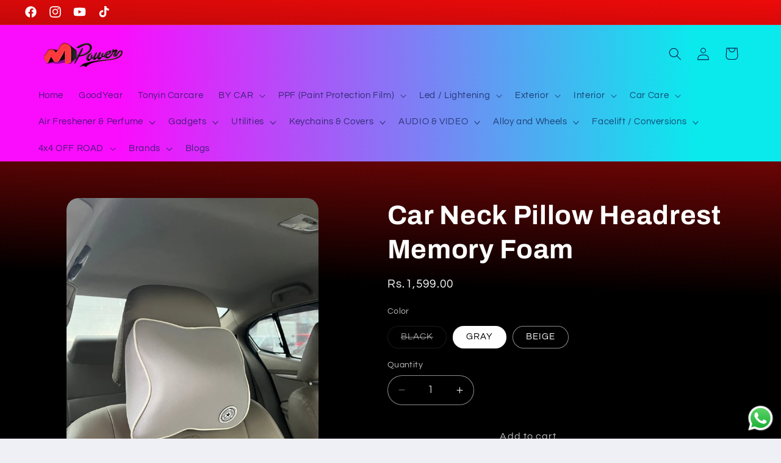

--- FILE ---
content_type: text/html; charset=utf-8
request_url: https://mpowerautos.pk/products/car-neck-pillow-headrest-memory-foam
body_size: 46495
content:
<!doctype html>
<html class="js" lang="en">
  <head>
    <meta charset="utf-8">
    <meta http-equiv="X-UA-Compatible" content="IE=edge">
    <meta name="viewport" content="width=device-width,initial-scale=1">
    <meta name="theme-color" content="">
    <link rel="canonical" href="https://mpowerautos.pk/products/car-neck-pillow-headrest-memory-foam"><link rel="icon" type="image/png" href="//mpowerautos.pk/cdn/shop/files/new_logo_designing_m_power_0022_2_-_Copy.png?crop=center&height=32&v=1699100586&width=32"><link rel="preconnect" href="https://fonts.shopifycdn.com" crossorigin><title>
      Car Neck Pillow Headrest Memory Foam
 &ndash; MpowerAutomotive</title>

    
      <meta name="description" content="Car Neck Pillow Headrest Memory Foam">
    

    

<meta property="og:site_name" content="MpowerAutomotive">
<meta property="og:url" content="https://mpowerautos.pk/products/car-neck-pillow-headrest-memory-foam">
<meta property="og:title" content="Car Neck Pillow Headrest Memory Foam">
<meta property="og:type" content="product">
<meta property="og:description" content="Car Neck Pillow Headrest Memory Foam"><meta property="og:image" content="http://mpowerautos.pk/cdn/shop/files/car-neck-pillow-headrest-memory-foam-beige-505.jpg?v=1723503033">
  <meta property="og:image:secure_url" content="https://mpowerautos.pk/cdn/shop/files/car-neck-pillow-headrest-memory-foam-beige-505.jpg?v=1723503033">
  <meta property="og:image:width" content="750">
  <meta property="og:image:height" content="1000"><meta property="og:price:amount" content="1,599.00">
  <meta property="og:price:currency" content="PKR"><meta name="twitter:card" content="summary_large_image">
<meta name="twitter:title" content="Car Neck Pillow Headrest Memory Foam">
<meta name="twitter:description" content="Car Neck Pillow Headrest Memory Foam">


    <script src="//mpowerautos.pk/cdn/shop/t/13/assets/constants.js?v=132983761750457495441719655970" defer="defer"></script>
    <script src="//mpowerautos.pk/cdn/shop/t/13/assets/pubsub.js?v=158357773527763999511719655970" defer="defer"></script>
    <script src="//mpowerautos.pk/cdn/shop/t/13/assets/global.js?v=88558128918567037191719655970" defer="defer"></script><script src="//mpowerautos.pk/cdn/shop/t/13/assets/animations.js?v=88693664871331136111719655969" defer="defer"></script><script>window.performance && window.performance.mark && window.performance.mark('shopify.content_for_header.start');</script><meta id="shopify-digital-wallet" name="shopify-digital-wallet" content="/61811097784/digital_wallets/dialog">
<link rel="alternate" type="application/json+oembed" href="https://mpowerautos.pk/products/car-neck-pillow-headrest-memory-foam.oembed">
<script async="async" src="/checkouts/internal/preloads.js?locale=en-PK"></script>
<script id="shopify-features" type="application/json">{"accessToken":"6d6f3d8f6672a15e8ded39811f1ee74e","betas":["rich-media-storefront-analytics"],"domain":"mpowerautos.pk","predictiveSearch":true,"shopId":61811097784,"locale":"en"}</script>
<script>var Shopify = Shopify || {};
Shopify.shop = "mpowerauto.myshopify.com";
Shopify.locale = "en";
Shopify.currency = {"active":"PKR","rate":"1.0"};
Shopify.country = "PK";
Shopify.theme = {"name":"Updated copy of Refresh","id":163137618104,"schema_name":"Refresh","schema_version":"15.0.0","theme_store_id":1567,"role":"main"};
Shopify.theme.handle = "null";
Shopify.theme.style = {"id":null,"handle":null};
Shopify.cdnHost = "mpowerautos.pk/cdn";
Shopify.routes = Shopify.routes || {};
Shopify.routes.root = "/";</script>
<script type="module">!function(o){(o.Shopify=o.Shopify||{}).modules=!0}(window);</script>
<script>!function(o){function n(){var o=[];function n(){o.push(Array.prototype.slice.apply(arguments))}return n.q=o,n}var t=o.Shopify=o.Shopify||{};t.loadFeatures=n(),t.autoloadFeatures=n()}(window);</script>
<script id="shop-js-analytics" type="application/json">{"pageType":"product"}</script>
<script defer="defer" async type="module" src="//mpowerautos.pk/cdn/shopifycloud/shop-js/modules/v2/client.init-shop-cart-sync_BApSsMSl.en.esm.js"></script>
<script defer="defer" async type="module" src="//mpowerautos.pk/cdn/shopifycloud/shop-js/modules/v2/chunk.common_CBoos6YZ.esm.js"></script>
<script type="module">
  await import("//mpowerautos.pk/cdn/shopifycloud/shop-js/modules/v2/client.init-shop-cart-sync_BApSsMSl.en.esm.js");
await import("//mpowerautos.pk/cdn/shopifycloud/shop-js/modules/v2/chunk.common_CBoos6YZ.esm.js");

  window.Shopify.SignInWithShop?.initShopCartSync?.({"fedCMEnabled":true,"windoidEnabled":true});

</script>
<script id="__st">var __st={"a":61811097784,"offset":18000,"reqid":"462ad408-9bee-4844-8781-1331b554fe1b-1768842402","pageurl":"mpowerautos.pk\/products\/car-neck-pillow-headrest-memory-foam","u":"6f2c46f2669f","p":"product","rtyp":"product","rid":7410308841656};</script>
<script>window.ShopifyPaypalV4VisibilityTracking = true;</script>
<script id="captcha-bootstrap">!function(){'use strict';const t='contact',e='account',n='new_comment',o=[[t,t],['blogs',n],['comments',n],[t,'customer']],c=[[e,'customer_login'],[e,'guest_login'],[e,'recover_customer_password'],[e,'create_customer']],r=t=>t.map((([t,e])=>`form[action*='/${t}']:not([data-nocaptcha='true']) input[name='form_type'][value='${e}']`)).join(','),a=t=>()=>t?[...document.querySelectorAll(t)].map((t=>t.form)):[];function s(){const t=[...o],e=r(t);return a(e)}const i='password',u='form_key',d=['recaptcha-v3-token','g-recaptcha-response','h-captcha-response',i],f=()=>{try{return window.sessionStorage}catch{return}},m='__shopify_v',_=t=>t.elements[u];function p(t,e,n=!1){try{const o=window.sessionStorage,c=JSON.parse(o.getItem(e)),{data:r}=function(t){const{data:e,action:n}=t;return t[m]||n?{data:e,action:n}:{data:t,action:n}}(c);for(const[e,n]of Object.entries(r))t.elements[e]&&(t.elements[e].value=n);n&&o.removeItem(e)}catch(o){console.error('form repopulation failed',{error:o})}}const l='form_type',E='cptcha';function T(t){t.dataset[E]=!0}const w=window,h=w.document,L='Shopify',v='ce_forms',y='captcha';let A=!1;((t,e)=>{const n=(g='f06e6c50-85a8-45c8-87d0-21a2b65856fe',I='https://cdn.shopify.com/shopifycloud/storefront-forms-hcaptcha/ce_storefront_forms_captcha_hcaptcha.v1.5.2.iife.js',D={infoText:'Protected by hCaptcha',privacyText:'Privacy',termsText:'Terms'},(t,e,n)=>{const o=w[L][v],c=o.bindForm;if(c)return c(t,g,e,D).then(n);var r;o.q.push([[t,g,e,D],n]),r=I,A||(h.body.append(Object.assign(h.createElement('script'),{id:'captcha-provider',async:!0,src:r})),A=!0)});var g,I,D;w[L]=w[L]||{},w[L][v]=w[L][v]||{},w[L][v].q=[],w[L][y]=w[L][y]||{},w[L][y].protect=function(t,e){n(t,void 0,e),T(t)},Object.freeze(w[L][y]),function(t,e,n,w,h,L){const[v,y,A,g]=function(t,e,n){const i=e?o:[],u=t?c:[],d=[...i,...u],f=r(d),m=r(i),_=r(d.filter((([t,e])=>n.includes(e))));return[a(f),a(m),a(_),s()]}(w,h,L),I=t=>{const e=t.target;return e instanceof HTMLFormElement?e:e&&e.form},D=t=>v().includes(t);t.addEventListener('submit',(t=>{const e=I(t);if(!e)return;const n=D(e)&&!e.dataset.hcaptchaBound&&!e.dataset.recaptchaBound,o=_(e),c=g().includes(e)&&(!o||!o.value);(n||c)&&t.preventDefault(),c&&!n&&(function(t){try{if(!f())return;!function(t){const e=f();if(!e)return;const n=_(t);if(!n)return;const o=n.value;o&&e.removeItem(o)}(t);const e=Array.from(Array(32),(()=>Math.random().toString(36)[2])).join('');!function(t,e){_(t)||t.append(Object.assign(document.createElement('input'),{type:'hidden',name:u})),t.elements[u].value=e}(t,e),function(t,e){const n=f();if(!n)return;const o=[...t.querySelectorAll(`input[type='${i}']`)].map((({name:t})=>t)),c=[...d,...o],r={};for(const[a,s]of new FormData(t).entries())c.includes(a)||(r[a]=s);n.setItem(e,JSON.stringify({[m]:1,action:t.action,data:r}))}(t,e)}catch(e){console.error('failed to persist form',e)}}(e),e.submit())}));const S=(t,e)=>{t&&!t.dataset[E]&&(n(t,e.some((e=>e===t))),T(t))};for(const o of['focusin','change'])t.addEventListener(o,(t=>{const e=I(t);D(e)&&S(e,y())}));const B=e.get('form_key'),M=e.get(l),P=B&&M;t.addEventListener('DOMContentLoaded',(()=>{const t=y();if(P)for(const e of t)e.elements[l].value===M&&p(e,B);[...new Set([...A(),...v().filter((t=>'true'===t.dataset.shopifyCaptcha))])].forEach((e=>S(e,t)))}))}(h,new URLSearchParams(w.location.search),n,t,e,['guest_login'])})(!0,!0)}();</script>
<script integrity="sha256-4kQ18oKyAcykRKYeNunJcIwy7WH5gtpwJnB7kiuLZ1E=" data-source-attribution="shopify.loadfeatures" defer="defer" src="//mpowerautos.pk/cdn/shopifycloud/storefront/assets/storefront/load_feature-a0a9edcb.js" crossorigin="anonymous"></script>
<script data-source-attribution="shopify.dynamic_checkout.dynamic.init">var Shopify=Shopify||{};Shopify.PaymentButton=Shopify.PaymentButton||{isStorefrontPortableWallets:!0,init:function(){window.Shopify.PaymentButton.init=function(){};var t=document.createElement("script");t.src="https://mpowerautos.pk/cdn/shopifycloud/portable-wallets/latest/portable-wallets.en.js",t.type="module",document.head.appendChild(t)}};
</script>
<script data-source-attribution="shopify.dynamic_checkout.buyer_consent">
  function portableWalletsHideBuyerConsent(e){var t=document.getElementById("shopify-buyer-consent"),n=document.getElementById("shopify-subscription-policy-button");t&&n&&(t.classList.add("hidden"),t.setAttribute("aria-hidden","true"),n.removeEventListener("click",e))}function portableWalletsShowBuyerConsent(e){var t=document.getElementById("shopify-buyer-consent"),n=document.getElementById("shopify-subscription-policy-button");t&&n&&(t.classList.remove("hidden"),t.removeAttribute("aria-hidden"),n.addEventListener("click",e))}window.Shopify?.PaymentButton&&(window.Shopify.PaymentButton.hideBuyerConsent=portableWalletsHideBuyerConsent,window.Shopify.PaymentButton.showBuyerConsent=portableWalletsShowBuyerConsent);
</script>
<script>
  function portableWalletsCleanup(e){e&&e.src&&console.error("Failed to load portable wallets script "+e.src);var t=document.querySelectorAll("shopify-accelerated-checkout .shopify-payment-button__skeleton, shopify-accelerated-checkout-cart .wallet-cart-button__skeleton"),e=document.getElementById("shopify-buyer-consent");for(let e=0;e<t.length;e++)t[e].remove();e&&e.remove()}function portableWalletsNotLoadedAsModule(e){e instanceof ErrorEvent&&"string"==typeof e.message&&e.message.includes("import.meta")&&"string"==typeof e.filename&&e.filename.includes("portable-wallets")&&(window.removeEventListener("error",portableWalletsNotLoadedAsModule),window.Shopify.PaymentButton.failedToLoad=e,"loading"===document.readyState?document.addEventListener("DOMContentLoaded",window.Shopify.PaymentButton.init):window.Shopify.PaymentButton.init())}window.addEventListener("error",portableWalletsNotLoadedAsModule);
</script>

<script type="module" src="https://mpowerautos.pk/cdn/shopifycloud/portable-wallets/latest/portable-wallets.en.js" onError="portableWalletsCleanup(this)" crossorigin="anonymous"></script>
<script nomodule>
  document.addEventListener("DOMContentLoaded", portableWalletsCleanup);
</script>

<link id="shopify-accelerated-checkout-styles" rel="stylesheet" media="screen" href="https://mpowerautos.pk/cdn/shopifycloud/portable-wallets/latest/accelerated-checkout-backwards-compat.css" crossorigin="anonymous">
<style id="shopify-accelerated-checkout-cart">
        #shopify-buyer-consent {
  margin-top: 1em;
  display: inline-block;
  width: 100%;
}

#shopify-buyer-consent.hidden {
  display: none;
}

#shopify-subscription-policy-button {
  background: none;
  border: none;
  padding: 0;
  text-decoration: underline;
  font-size: inherit;
  cursor: pointer;
}

#shopify-subscription-policy-button::before {
  box-shadow: none;
}

      </style>
<script id="sections-script" data-sections="header" defer="defer" src="//mpowerautos.pk/cdn/shop/t/13/compiled_assets/scripts.js?1104"></script>
<script>window.performance && window.performance.mark && window.performance.mark('shopify.content_for_header.end');</script>


    <style data-shopify>
      @font-face {
  font-family: Questrial;
  font-weight: 400;
  font-style: normal;
  font-display: swap;
  src: url("//mpowerautos.pk/cdn/fonts/questrial/questrial_n4.66abac5d8209a647b4bf8089b0451928ef144c07.woff2") format("woff2"),
       url("//mpowerautos.pk/cdn/fonts/questrial/questrial_n4.e86c53e77682db9bf4b0ee2dd71f214dc16adda4.woff") format("woff");
}

      
      
      
      @font-face {
  font-family: Archivo;
  font-weight: 700;
  font-style: normal;
  font-display: swap;
  src: url("//mpowerautos.pk/cdn/fonts/archivo/archivo_n7.651b020b3543640c100112be6f1c1b8e816c7f13.woff2") format("woff2"),
       url("//mpowerautos.pk/cdn/fonts/archivo/archivo_n7.7e9106d320e6594976a7dcb57957f3e712e83c96.woff") format("woff");
}


      
        :root,
        .color-background-1 {
          --color-background: 239,240,245;
        
          --gradient-background: #eff0f5;
        

        

        --color-foreground: 14,27,77;
        --color-background-contrast: 161,166,196;
        --color-shadow: 14,27,77;
        --color-button: 71,112,219;
        --color-button-text: 239,240,245;
        --color-secondary-button: 239,240,245;
        --color-secondary-button-text: 14,27,77;
        --color-link: 14,27,77;
        --color-badge-foreground: 14,27,77;
        --color-badge-background: 239,240,245;
        --color-badge-border: 14,27,77;
        --payment-terms-background-color: rgb(239 240 245);
      }
      
        
        .color-background-2 {
          --color-background: 255,255,255;
        
          --gradient-background: #ffffff;
        

        

        --color-foreground: 14,27,77;
        --color-background-contrast: 191,191,191;
        --color-shadow: 14,27,77;
        --color-button: 14,27,77;
        --color-button-text: 255,255,255;
        --color-secondary-button: 255,255,255;
        --color-secondary-button-text: 14,27,77;
        --color-link: 14,27,77;
        --color-badge-foreground: 14,27,77;
        --color-badge-background: 255,255,255;
        --color-badge-border: 14,27,77;
        --payment-terms-background-color: rgb(255 255 255);
      }
      
        
        .color-inverse {
          --color-background: 0,0,0;
        
          --gradient-background: linear-gradient(182deg, rgba(237, 10, 10, 1), rgba(0, 0, 0, 1) 64%);
        

        

        --color-foreground: 255,255,255;
        --color-background-contrast: 128,128,128;
        --color-shadow: ,,;
        --color-button: 127,0,0;
        --color-button-text: ,,;
        --color-secondary-button: 0,0,0;
        --color-secondary-button-text: ,,;
        --color-link: ,,;
        --color-badge-foreground: 255,255,255;
        --color-badge-background: 0,0,0;
        --color-badge-border: 255,255,255;
        --payment-terms-background-color: rgb(0 0 0);
      }
      
        
        .color-accent-1 {
          --color-background: 71,112,219;
        
          --gradient-background: #4770db;
        

        

        --color-foreground: 255,255,255;
        --color-background-contrast: 27,57,136;
        --color-shadow: 14,27,77;
        --color-button: 255,255,255;
        --color-button-text: 71,112,219;
        --color-secondary-button: 71,112,219;
        --color-secondary-button-text: 255,255,255;
        --color-link: 255,255,255;
        --color-badge-foreground: 255,255,255;
        --color-badge-background: 71,112,219;
        --color-badge-border: 255,255,255;
        --payment-terms-background-color: rgb(71 112 219);
      }
      
        
        .color-accent-2 {
          --color-background: 127,0,0;
        
          --gradient-background: linear-gradient(359deg, rgba(2, 2, 2, 1), rgba(142, 138, 139, 1) 62%, rgba(150, 150, 150, 1) 100%);
        

        

        --color-foreground: 255,255,255;
        --color-background-contrast: 153,0,0;
        --color-shadow: 0,0,0;
        --color-button: 0,0,0;
        --color-button-text: ,,;
        --color-secondary-button: 127,0,0;
        --color-secondary-button-text: ,,;
        --color-link: ,,;
        --color-badge-foreground: 255,255,255;
        --color-badge-background: 127,0,0;
        --color-badge-border: 255,255,255;
        --payment-terms-background-color: rgb(127 0 0);
      }
      
        
        .color-scheme-9b02623f-60b0-46ad-ad13-37817c551a64 {
          --color-background: 255,255,255;
        
          --gradient-background: #ffffff;
        

        

        --color-foreground: 0,0,0;
        --color-background-contrast: 191,191,191;
        --color-shadow: 0,0,0;
        --color-button: 0,0,0;
        --color-button-text: 0,0,0;
        --color-secondary-button: 255,255,255;
        --color-secondary-button-text: 0,0,0;
        --color-link: 0,0,0;
        --color-badge-foreground: 0,0,0;
        --color-badge-background: 255,255,255;
        --color-badge-border: 0,0,0;
        --payment-terms-background-color: rgb(255 255 255);
      }
      
        
        .color-scheme-5908db9a-f07c-4d06-a716-5a30d3f389ce {
          --color-background: 239,240,245;
        
          --gradient-background: linear-gradient(269deg, rgba(10, 234, 237, 1) 11%, rgba(250, 13, 253, 1) 84%);
        

        

        --color-foreground: 14,27,77;
        --color-background-contrast: 161,166,196;
        --color-shadow: 14,27,77;
        --color-button: 18,18,18;
        --color-button-text: 71,255,92;
        --color-secondary-button: 239,240,245;
        --color-secondary-button-text: 14,27,77;
        --color-link: 14,27,77;
        --color-badge-foreground: 14,27,77;
        --color-badge-background: 239,240,245;
        --color-badge-border: 14,27,77;
        --payment-terms-background-color: rgb(239 240 245);
      }
      
        
        .color-scheme-798c75f8-e9db-4011-8e54-7642b0632cc1 {
          --color-background: 255,255,255;
        
          --gradient-background: #ffffff;
        

        

        --color-foreground: 14,27,77;
        --color-background-contrast: 191,191,191;
        --color-shadow: 14,27,77;
        --color-button: 71,112,219;
        --color-button-text: 239,240,245;
        --color-secondary-button: 255,255,255;
        --color-secondary-button-text: 14,27,77;
        --color-link: 14,27,77;
        --color-badge-foreground: 14,27,77;
        --color-badge-background: 255,255,255;
        --color-badge-border: 14,27,77;
        --payment-terms-background-color: rgb(255 255 255);
      }
      

      body, .color-background-1, .color-background-2, .color-inverse, .color-accent-1, .color-accent-2, .color-scheme-9b02623f-60b0-46ad-ad13-37817c551a64, .color-scheme-5908db9a-f07c-4d06-a716-5a30d3f389ce, .color-scheme-798c75f8-e9db-4011-8e54-7642b0632cc1 {
        color: rgba(var(--color-foreground), 0.75);
        background-color: rgb(var(--color-background));
      }

      :root {
        --font-body-family: Questrial, sans-serif;
        --font-body-style: normal;
        --font-body-weight: 400;
        --font-body-weight-bold: 700;

        --font-heading-family: Archivo, sans-serif;
        --font-heading-style: normal;
        --font-heading-weight: 700;

        --font-body-scale: 1.05;
        --font-heading-scale: 1.0476190476190477;

        --media-padding: px;
        --media-border-opacity: 0.1;
        --media-border-width: 0px;
        --media-radius: 20px;
        --media-shadow-opacity: 0.0;
        --media-shadow-horizontal-offset: 0px;
        --media-shadow-vertical-offset: 4px;
        --media-shadow-blur-radius: 5px;
        --media-shadow-visible: 0;

        --page-width: 120rem;
        --page-width-margin: 0rem;

        --product-card-image-padding: 0.0rem;
        --product-card-corner-radius: 1.0rem;
        --product-card-text-alignment: left;
        --product-card-border-width: 0.0rem;
        --product-card-border-opacity: 1.0;
        --product-card-shadow-opacity: 0.0;
        --product-card-shadow-visible: 0;
        --product-card-shadow-horizontal-offset: 0.0rem;
        --product-card-shadow-vertical-offset: 0.4rem;
        --product-card-shadow-blur-radius: 0.5rem;

        --collection-card-image-padding: 0.0rem;
        --collection-card-corner-radius: 1.8rem;
        --collection-card-text-alignment: center;
        --collection-card-border-width: 0.0rem;
        --collection-card-border-opacity: 1.0;
        --collection-card-shadow-opacity: 0.0;
        --collection-card-shadow-visible: 0;
        --collection-card-shadow-horizontal-offset: 0.0rem;
        --collection-card-shadow-vertical-offset: 0.4rem;
        --collection-card-shadow-blur-radius: 0.5rem;

        --blog-card-image-padding: 1.6rem;
        --blog-card-corner-radius: 1.8rem;
        --blog-card-text-alignment: left;
        --blog-card-border-width: 0.1rem;
        --blog-card-border-opacity: 1.0;
        --blog-card-shadow-opacity: 0.0;
        --blog-card-shadow-visible: 0;
        --blog-card-shadow-horizontal-offset: 0.0rem;
        --blog-card-shadow-vertical-offset: 0.4rem;
        --blog-card-shadow-blur-radius: 0.5rem;

        --badge-corner-radius: 0.0rem;

        --popup-border-width: 1px;
        --popup-border-opacity: 0.1;
        --popup-corner-radius: 18px;
        --popup-shadow-opacity: 0.0;
        --popup-shadow-horizontal-offset: 0px;
        --popup-shadow-vertical-offset: 4px;
        --popup-shadow-blur-radius: 5px;

        --drawer-border-width: 0px;
        --drawer-border-opacity: 0.1;
        --drawer-shadow-opacity: 0.0;
        --drawer-shadow-horizontal-offset: 0px;
        --drawer-shadow-vertical-offset: 4px;
        --drawer-shadow-blur-radius: 5px;

        --spacing-sections-desktop: 0px;
        --spacing-sections-mobile: 0px;

        --grid-desktop-vertical-spacing: 28px;
        --grid-desktop-horizontal-spacing: 28px;
        --grid-mobile-vertical-spacing: 14px;
        --grid-mobile-horizontal-spacing: 14px;

        --text-boxes-border-opacity: 0.1;
        --text-boxes-border-width: 0px;
        --text-boxes-radius: 20px;
        --text-boxes-shadow-opacity: 0.0;
        --text-boxes-shadow-visible: 0;
        --text-boxes-shadow-horizontal-offset: 0px;
        --text-boxes-shadow-vertical-offset: 4px;
        --text-boxes-shadow-blur-radius: 5px;

        --buttons-radius: 40px;
        --buttons-radius-outset: 41px;
        --buttons-border-width: 1px;
        --buttons-border-opacity: 1.0;
        --buttons-shadow-opacity: 0.0;
        --buttons-shadow-visible: 0;
        --buttons-shadow-horizontal-offset: 0px;
        --buttons-shadow-vertical-offset: 4px;
        --buttons-shadow-blur-radius: 5px;
        --buttons-border-offset: 0.3px;

        --inputs-radius: 26px;
        --inputs-border-width: 1px;
        --inputs-border-opacity: 0.55;
        --inputs-shadow-opacity: 0.0;
        --inputs-shadow-horizontal-offset: 0px;
        --inputs-margin-offset: 0px;
        --inputs-shadow-vertical-offset: 4px;
        --inputs-shadow-blur-radius: 5px;
        --inputs-radius-outset: 27px;

        --variant-pills-radius: 40px;
        --variant-pills-border-width: 1px;
        --variant-pills-border-opacity: 0.55;
        --variant-pills-shadow-opacity: 0.0;
        --variant-pills-shadow-horizontal-offset: 0px;
        --variant-pills-shadow-vertical-offset: 4px;
        --variant-pills-shadow-blur-radius: 5px;
      }

      *,
      *::before,
      *::after {
        box-sizing: inherit;
      }

      html {
        box-sizing: border-box;
        font-size: calc(var(--font-body-scale) * 62.5%);
        height: 100%;
      }

      body {
        display: grid;
        grid-template-rows: auto auto 1fr auto;
        grid-template-columns: 100%;
        min-height: 100%;
        margin: 0;
        font-size: 1.5rem;
        letter-spacing: 0.06rem;
        line-height: calc(1 + 0.8 / var(--font-body-scale));
        font-family: var(--font-body-family);
        font-style: var(--font-body-style);
        font-weight: var(--font-body-weight);
      }

      @media screen and (min-width: 750px) {
        body {
          font-size: 1.6rem;
        }
      }
    </style>

    <link href="//mpowerautos.pk/cdn/shop/t/13/assets/base.css?v=144968985024194912401719655969" rel="stylesheet" type="text/css" media="all" />

      <link rel="preload" as="font" href="//mpowerautos.pk/cdn/fonts/questrial/questrial_n4.66abac5d8209a647b4bf8089b0451928ef144c07.woff2" type="font/woff2" crossorigin>
      

      <link rel="preload" as="font" href="//mpowerautos.pk/cdn/fonts/archivo/archivo_n7.651b020b3543640c100112be6f1c1b8e816c7f13.woff2" type="font/woff2" crossorigin>
      
<link
        rel="stylesheet"
        href="//mpowerautos.pk/cdn/shop/t/13/assets/component-predictive-search.css?v=118923337488134913561719655969"
        media="print"
        onload="this.media='all'"
      ><script>
      if (Shopify.designMode) {
        document.documentElement.classList.add('shopify-design-mode');
      }
    </script>
  <!-- BEGIN app block: shopify://apps/judge-me-reviews/blocks/judgeme_core/61ccd3b1-a9f2-4160-9fe9-4fec8413e5d8 --><!-- Start of Judge.me Core -->






<link rel="dns-prefetch" href="https://cdnwidget.judge.me">
<link rel="dns-prefetch" href="https://cdn.judge.me">
<link rel="dns-prefetch" href="https://cdn1.judge.me">
<link rel="dns-prefetch" href="https://api.judge.me">

<script data-cfasync='false' class='jdgm-settings-script'>window.jdgmSettings={"pagination":5,"disable_web_reviews":false,"badge_no_review_text":"No reviews","badge_n_reviews_text":"{{ n }} review/reviews","hide_badge_preview_if_no_reviews":true,"badge_hide_text":false,"enforce_center_preview_badge":false,"widget_title":"Customer Reviews","widget_open_form_text":"Write a review","widget_close_form_text":"Cancel review","widget_refresh_page_text":"Refresh page","widget_summary_text":"Based on {{ number_of_reviews }} review/reviews","widget_no_review_text":"Be the first to write a review","widget_name_field_text":"Display name","widget_verified_name_field_text":"Verified Name (public)","widget_name_placeholder_text":"Display name","widget_required_field_error_text":"This field is required.","widget_email_field_text":"Email address","widget_verified_email_field_text":"Verified Email (private, can not be edited)","widget_email_placeholder_text":"Your email address","widget_email_field_error_text":"Please enter a valid email address.","widget_rating_field_text":"Rating","widget_review_title_field_text":"Review Title","widget_review_title_placeholder_text":"Give your review a title","widget_review_body_field_text":"Review content","widget_review_body_placeholder_text":"Start writing here...","widget_pictures_field_text":"Picture/Video (optional)","widget_submit_review_text":"Submit Review","widget_submit_verified_review_text":"Submit Verified Review","widget_submit_success_msg_with_auto_publish":"Thank you! Please refresh the page in a few moments to see your review. You can remove or edit your review by logging into \u003ca href='https://judge.me/login' target='_blank' rel='nofollow noopener'\u003eJudge.me\u003c/a\u003e","widget_submit_success_msg_no_auto_publish":"Thank you! Your review will be published as soon as it is approved by the shop admin. You can remove or edit your review by logging into \u003ca href='https://judge.me/login' target='_blank' rel='nofollow noopener'\u003eJudge.me\u003c/a\u003e","widget_show_default_reviews_out_of_total_text":"Showing {{ n_reviews_shown }} out of {{ n_reviews }} reviews.","widget_show_all_link_text":"Show all","widget_show_less_link_text":"Show less","widget_author_said_text":"{{ reviewer_name }} said:","widget_days_text":"{{ n }} days ago","widget_weeks_text":"{{ n }} week/weeks ago","widget_months_text":"{{ n }} month/months ago","widget_years_text":"{{ n }} year/years ago","widget_yesterday_text":"Yesterday","widget_today_text":"Today","widget_replied_text":"\u003e\u003e {{ shop_name }} replied:","widget_read_more_text":"Read more","widget_reviewer_name_as_initial":"","widget_rating_filter_color":"#fbcd0a","widget_rating_filter_see_all_text":"See all reviews","widget_sorting_most_recent_text":"Most Recent","widget_sorting_highest_rating_text":"Highest Rating","widget_sorting_lowest_rating_text":"Lowest Rating","widget_sorting_with_pictures_text":"Only Pictures","widget_sorting_most_helpful_text":"Most Helpful","widget_open_question_form_text":"Ask a question","widget_reviews_subtab_text":"Reviews","widget_questions_subtab_text":"Questions","widget_question_label_text":"Question","widget_answer_label_text":"Answer","widget_question_placeholder_text":"Write your question here","widget_submit_question_text":"Submit Question","widget_question_submit_success_text":"Thank you for your question! We will notify you once it gets answered.","verified_badge_text":"Verified","verified_badge_bg_color":"","verified_badge_text_color":"","verified_badge_placement":"left-of-reviewer-name","widget_review_max_height":"","widget_hide_border":false,"widget_social_share":false,"widget_thumb":false,"widget_review_location_show":false,"widget_location_format":"","all_reviews_include_out_of_store_products":true,"all_reviews_out_of_store_text":"(out of store)","all_reviews_pagination":100,"all_reviews_product_name_prefix_text":"about","enable_review_pictures":true,"enable_question_anwser":false,"widget_theme":"default","review_date_format":"mm/dd/yyyy","default_sort_method":"most-recent","widget_product_reviews_subtab_text":"Product Reviews","widget_shop_reviews_subtab_text":"Shop Reviews","widget_other_products_reviews_text":"Reviews for other products","widget_store_reviews_subtab_text":"Store reviews","widget_no_store_reviews_text":"This store hasn't received any reviews yet","widget_web_restriction_product_reviews_text":"This product hasn't received any reviews yet","widget_no_items_text":"No items found","widget_show_more_text":"Show more","widget_write_a_store_review_text":"Write a Store Review","widget_other_languages_heading":"Reviews in Other Languages","widget_translate_review_text":"Translate review to {{ language }}","widget_translating_review_text":"Translating...","widget_show_original_translation_text":"Show original ({{ language }})","widget_translate_review_failed_text":"Review couldn't be translated.","widget_translate_review_retry_text":"Retry","widget_translate_review_try_again_later_text":"Try again later","show_product_url_for_grouped_product":false,"widget_sorting_pictures_first_text":"Pictures First","show_pictures_on_all_rev_page_mobile":false,"show_pictures_on_all_rev_page_desktop":false,"floating_tab_hide_mobile_install_preference":false,"floating_tab_button_name":"★ Reviews","floating_tab_title":"Let customers speak for us","floating_tab_button_color":"","floating_tab_button_background_color":"","floating_tab_url":"","floating_tab_url_enabled":false,"floating_tab_tab_style":"text","all_reviews_text_badge_text":"Customers rate us {{ shop.metafields.judgeme.all_reviews_rating | round: 1 }}/5 based on {{ shop.metafields.judgeme.all_reviews_count }} reviews.","all_reviews_text_badge_text_branded_style":"{{ shop.metafields.judgeme.all_reviews_rating | round: 1 }} out of 5 stars based on {{ shop.metafields.judgeme.all_reviews_count }} reviews","is_all_reviews_text_badge_a_link":false,"show_stars_for_all_reviews_text_badge":false,"all_reviews_text_badge_url":"","all_reviews_text_style":"branded","all_reviews_text_color_style":"judgeme_brand_color","all_reviews_text_color":"#108474","all_reviews_text_show_jm_brand":true,"featured_carousel_show_header":true,"featured_carousel_title":"Let customers speak for us","testimonials_carousel_title":"Customers are saying","videos_carousel_title":"Real customer stories","cards_carousel_title":"Customers are saying","featured_carousel_count_text":"from {{ n }} reviews","featured_carousel_add_link_to_all_reviews_page":false,"featured_carousel_url":"","featured_carousel_show_images":true,"featured_carousel_autoslide_interval":5,"featured_carousel_arrows_on_the_sides":false,"featured_carousel_height":250,"featured_carousel_width":80,"featured_carousel_image_size":0,"featured_carousel_image_height":250,"featured_carousel_arrow_color":"#eeeeee","verified_count_badge_style":"branded","verified_count_badge_orientation":"horizontal","verified_count_badge_color_style":"judgeme_brand_color","verified_count_badge_color":"#108474","is_verified_count_badge_a_link":false,"verified_count_badge_url":"","verified_count_badge_show_jm_brand":true,"widget_rating_preset_default":5,"widget_first_sub_tab":"product-reviews","widget_show_histogram":true,"widget_histogram_use_custom_color":false,"widget_pagination_use_custom_color":false,"widget_star_use_custom_color":false,"widget_verified_badge_use_custom_color":false,"widget_write_review_use_custom_color":false,"picture_reminder_submit_button":"Upload Pictures","enable_review_videos":false,"mute_video_by_default":false,"widget_sorting_videos_first_text":"Videos First","widget_review_pending_text":"Pending","featured_carousel_items_for_large_screen":3,"social_share_options_order":"Facebook,Twitter","remove_microdata_snippet":true,"disable_json_ld":false,"enable_json_ld_products":false,"preview_badge_show_question_text":false,"preview_badge_no_question_text":"No questions","preview_badge_n_question_text":"{{ number_of_questions }} question/questions","qa_badge_show_icon":false,"qa_badge_position":"same-row","remove_judgeme_branding":false,"widget_add_search_bar":false,"widget_search_bar_placeholder":"Search","widget_sorting_verified_only_text":"Verified only","featured_carousel_theme":"default","featured_carousel_show_rating":true,"featured_carousel_show_title":true,"featured_carousel_show_body":true,"featured_carousel_show_date":false,"featured_carousel_show_reviewer":true,"featured_carousel_show_product":false,"featured_carousel_header_background_color":"#108474","featured_carousel_header_text_color":"#ffffff","featured_carousel_name_product_separator":"reviewed","featured_carousel_full_star_background":"#108474","featured_carousel_empty_star_background":"#dadada","featured_carousel_vertical_theme_background":"#f9fafb","featured_carousel_verified_badge_enable":true,"featured_carousel_verified_badge_color":"#108474","featured_carousel_border_style":"round","featured_carousel_review_line_length_limit":3,"featured_carousel_more_reviews_button_text":"Read more reviews","featured_carousel_view_product_button_text":"View product","all_reviews_page_load_reviews_on":"scroll","all_reviews_page_load_more_text":"Load More Reviews","disable_fb_tab_reviews":false,"enable_ajax_cdn_cache":false,"widget_advanced_speed_features":5,"widget_public_name_text":"displayed publicly like","default_reviewer_name":"John Smith","default_reviewer_name_has_non_latin":true,"widget_reviewer_anonymous":"Anonymous","medals_widget_title":"Judge.me Review Medals","medals_widget_background_color":"#f9fafb","medals_widget_position":"footer_all_pages","medals_widget_border_color":"#f9fafb","medals_widget_verified_text_position":"left","medals_widget_use_monochromatic_version":false,"medals_widget_elements_color":"#108474","show_reviewer_avatar":true,"widget_invalid_yt_video_url_error_text":"Not a YouTube video URL","widget_max_length_field_error_text":"Please enter no more than {0} characters.","widget_show_country_flag":false,"widget_show_collected_via_shop_app":true,"widget_verified_by_shop_badge_style":"light","widget_verified_by_shop_text":"Verified by Shop","widget_show_photo_gallery":false,"widget_load_with_code_splitting":true,"widget_ugc_install_preference":false,"widget_ugc_title":"Made by us, Shared by you","widget_ugc_subtitle":"Tag us to see your picture featured in our page","widget_ugc_arrows_color":"#ffffff","widget_ugc_primary_button_text":"Buy Now","widget_ugc_primary_button_background_color":"#108474","widget_ugc_primary_button_text_color":"#ffffff","widget_ugc_primary_button_border_width":"0","widget_ugc_primary_button_border_style":"none","widget_ugc_primary_button_border_color":"#108474","widget_ugc_primary_button_border_radius":"25","widget_ugc_secondary_button_text":"Load More","widget_ugc_secondary_button_background_color":"#ffffff","widget_ugc_secondary_button_text_color":"#108474","widget_ugc_secondary_button_border_width":"2","widget_ugc_secondary_button_border_style":"solid","widget_ugc_secondary_button_border_color":"#108474","widget_ugc_secondary_button_border_radius":"25","widget_ugc_reviews_button_text":"View Reviews","widget_ugc_reviews_button_background_color":"#ffffff","widget_ugc_reviews_button_text_color":"#108474","widget_ugc_reviews_button_border_width":"2","widget_ugc_reviews_button_border_style":"solid","widget_ugc_reviews_button_border_color":"#108474","widget_ugc_reviews_button_border_radius":"25","widget_ugc_reviews_button_link_to":"judgeme-reviews-page","widget_ugc_show_post_date":true,"widget_ugc_max_width":"800","widget_rating_metafield_value_type":true,"widget_primary_color":"#108474","widget_enable_secondary_color":false,"widget_secondary_color":"#edf5f5","widget_summary_average_rating_text":"{{ average_rating }} out of 5","widget_media_grid_title":"Customer photos \u0026 videos","widget_media_grid_see_more_text":"See more","widget_round_style":false,"widget_show_product_medals":true,"widget_verified_by_judgeme_text":"Verified by Judge.me","widget_show_store_medals":true,"widget_verified_by_judgeme_text_in_store_medals":"Verified by Judge.me","widget_media_field_exceed_quantity_message":"Sorry, we can only accept {{ max_media }} for one review.","widget_media_field_exceed_limit_message":"{{ file_name }} is too large, please select a {{ media_type }} less than {{ size_limit }}MB.","widget_review_submitted_text":"Review Submitted!","widget_question_submitted_text":"Question Submitted!","widget_close_form_text_question":"Cancel","widget_write_your_answer_here_text":"Write your answer here","widget_enabled_branded_link":true,"widget_show_collected_by_judgeme":true,"widget_reviewer_name_color":"","widget_write_review_text_color":"","widget_write_review_bg_color":"","widget_collected_by_judgeme_text":"collected by Judge.me","widget_pagination_type":"standard","widget_load_more_text":"Load More","widget_load_more_color":"#108474","widget_full_review_text":"Full Review","widget_read_more_reviews_text":"Read More Reviews","widget_read_questions_text":"Read Questions","widget_questions_and_answers_text":"Questions \u0026 Answers","widget_verified_by_text":"Verified by","widget_verified_text":"Verified","widget_number_of_reviews_text":"{{ number_of_reviews }} reviews","widget_back_button_text":"Back","widget_next_button_text":"Next","widget_custom_forms_filter_button":"Filters","custom_forms_style":"horizontal","widget_show_review_information":false,"how_reviews_are_collected":"How reviews are collected?","widget_show_review_keywords":false,"widget_gdpr_statement":"How we use your data: We'll only contact you about the review you left, and only if necessary. By submitting your review, you agree to Judge.me's \u003ca href='https://judge.me/terms' target='_blank' rel='nofollow noopener'\u003eterms\u003c/a\u003e, \u003ca href='https://judge.me/privacy' target='_blank' rel='nofollow noopener'\u003eprivacy\u003c/a\u003e and \u003ca href='https://judge.me/content-policy' target='_blank' rel='nofollow noopener'\u003econtent\u003c/a\u003e policies.","widget_multilingual_sorting_enabled":false,"widget_translate_review_content_enabled":false,"widget_translate_review_content_method":"manual","popup_widget_review_selection":"automatically_with_pictures","popup_widget_round_border_style":true,"popup_widget_show_title":true,"popup_widget_show_body":true,"popup_widget_show_reviewer":false,"popup_widget_show_product":true,"popup_widget_show_pictures":true,"popup_widget_use_review_picture":true,"popup_widget_show_on_home_page":true,"popup_widget_show_on_product_page":true,"popup_widget_show_on_collection_page":true,"popup_widget_show_on_cart_page":true,"popup_widget_position":"bottom_left","popup_widget_first_review_delay":5,"popup_widget_duration":5,"popup_widget_interval":5,"popup_widget_review_count":5,"popup_widget_hide_on_mobile":true,"review_snippet_widget_round_border_style":true,"review_snippet_widget_card_color":"#FFFFFF","review_snippet_widget_slider_arrows_background_color":"#FFFFFF","review_snippet_widget_slider_arrows_color":"#000000","review_snippet_widget_star_color":"#108474","show_product_variant":false,"all_reviews_product_variant_label_text":"Variant: ","widget_show_verified_branding":true,"widget_ai_summary_title":"Customers say","widget_ai_summary_disclaimer":"AI-powered review summary based on recent customer reviews","widget_show_ai_summary":false,"widget_show_ai_summary_bg":false,"widget_show_review_title_input":true,"redirect_reviewers_invited_via_email":"review_widget","request_store_review_after_product_review":false,"request_review_other_products_in_order":false,"review_form_color_scheme":"default","review_form_corner_style":"square","review_form_star_color":{},"review_form_text_color":"#333333","review_form_background_color":"#ffffff","review_form_field_background_color":"#fafafa","review_form_button_color":{},"review_form_button_text_color":"#ffffff","review_form_modal_overlay_color":"#000000","review_content_screen_title_text":"How would you rate this product?","review_content_introduction_text":"We would love it if you would share a bit about your experience.","store_review_form_title_text":"How would you rate this store?","store_review_form_introduction_text":"We would love it if you would share a bit about your experience.","show_review_guidance_text":true,"one_star_review_guidance_text":"Poor","five_star_review_guidance_text":"Great","customer_information_screen_title_text":"About you","customer_information_introduction_text":"Please tell us more about you.","custom_questions_screen_title_text":"Your experience in more detail","custom_questions_introduction_text":"Here are a few questions to help us understand more about your experience.","review_submitted_screen_title_text":"Thanks for your review!","review_submitted_screen_thank_you_text":"We are processing it and it will appear on the store soon.","review_submitted_screen_email_verification_text":"Please confirm your email by clicking the link we just sent you. This helps us keep reviews authentic.","review_submitted_request_store_review_text":"Would you like to share your experience of shopping with us?","review_submitted_review_other_products_text":"Would you like to review these products?","store_review_screen_title_text":"Would you like to share your experience of shopping with us?","store_review_introduction_text":"We value your feedback and use it to improve. Please share any thoughts or suggestions you have.","reviewer_media_screen_title_picture_text":"Share a picture","reviewer_media_introduction_picture_text":"Upload a photo to support your review.","reviewer_media_screen_title_video_text":"Share a video","reviewer_media_introduction_video_text":"Upload a video to support your review.","reviewer_media_screen_title_picture_or_video_text":"Share a picture or video","reviewer_media_introduction_picture_or_video_text":"Upload a photo or video to support your review.","reviewer_media_youtube_url_text":"Paste your Youtube URL here","advanced_settings_next_step_button_text":"Next","advanced_settings_close_review_button_text":"Close","modal_write_review_flow":false,"write_review_flow_required_text":"Required","write_review_flow_privacy_message_text":"We respect your privacy.","write_review_flow_anonymous_text":"Post review as anonymous","write_review_flow_visibility_text":"This won't be visible to other customers.","write_review_flow_multiple_selection_help_text":"Select as many as you like","write_review_flow_single_selection_help_text":"Select one option","write_review_flow_required_field_error_text":"This field is required","write_review_flow_invalid_email_error_text":"Please enter a valid email address","write_review_flow_max_length_error_text":"Max. {{ max_length }} characters.","write_review_flow_media_upload_text":"\u003cb\u003eClick to upload\u003c/b\u003e or drag and drop","write_review_flow_gdpr_statement":"We'll only contact you about your review if necessary. By submitting your review, you agree to our \u003ca href='https://judge.me/terms' target='_blank' rel='nofollow noopener'\u003eterms and conditions\u003c/a\u003e and \u003ca href='https://judge.me/privacy' target='_blank' rel='nofollow noopener'\u003eprivacy policy\u003c/a\u003e.","rating_only_reviews_enabled":false,"show_negative_reviews_help_screen":false,"new_review_flow_help_screen_rating_threshold":3,"negative_review_resolution_screen_title_text":"Tell us more","negative_review_resolution_text":"Your experience matters to us. If there were issues with your purchase, we're here to help. Feel free to reach out to us, we'd love the opportunity to make things right.","negative_review_resolution_button_text":"Contact us","negative_review_resolution_proceed_with_review_text":"Leave a review","negative_review_resolution_subject":"Issue with purchase from {{ shop_name }}.{{ order_name }}","preview_badge_collection_page_install_status":false,"widget_review_custom_css":"","preview_badge_custom_css":"","preview_badge_stars_count":"5-stars","featured_carousel_custom_css":"","floating_tab_custom_css":"","all_reviews_widget_custom_css":"","medals_widget_custom_css":"","verified_badge_custom_css":"","all_reviews_text_custom_css":"","transparency_badges_collected_via_store_invite":false,"transparency_badges_from_another_provider":false,"transparency_badges_collected_from_store_visitor":false,"transparency_badges_collected_by_verified_review_provider":false,"transparency_badges_earned_reward":false,"transparency_badges_collected_via_store_invite_text":"Review collected via store invitation","transparency_badges_from_another_provider_text":"Review collected from another provider","transparency_badges_collected_from_store_visitor_text":"Review collected from a store visitor","transparency_badges_written_in_google_text":"Review written in Google","transparency_badges_written_in_etsy_text":"Review written in Etsy","transparency_badges_written_in_shop_app_text":"Review written in Shop App","transparency_badges_earned_reward_text":"Review earned a reward for future purchase","product_review_widget_per_page":10,"widget_store_review_label_text":"Review about the store","checkout_comment_extension_title_on_product_page":"Customer Comments","checkout_comment_extension_num_latest_comment_show":5,"checkout_comment_extension_format":"name_and_timestamp","checkout_comment_customer_name":"last_initial","checkout_comment_comment_notification":true,"preview_badge_collection_page_install_preference":false,"preview_badge_home_page_install_preference":false,"preview_badge_product_page_install_preference":false,"review_widget_install_preference":"","review_carousel_install_preference":false,"floating_reviews_tab_install_preference":"none","verified_reviews_count_badge_install_preference":false,"all_reviews_text_install_preference":false,"review_widget_best_location":false,"judgeme_medals_install_preference":false,"review_widget_revamp_enabled":false,"review_widget_qna_enabled":false,"review_widget_header_theme":"minimal","review_widget_widget_title_enabled":true,"review_widget_header_text_size":"medium","review_widget_header_text_weight":"regular","review_widget_average_rating_style":"compact","review_widget_bar_chart_enabled":true,"review_widget_bar_chart_type":"numbers","review_widget_bar_chart_style":"standard","review_widget_expanded_media_gallery_enabled":false,"review_widget_reviews_section_theme":"standard","review_widget_image_style":"thumbnails","review_widget_review_image_ratio":"square","review_widget_stars_size":"medium","review_widget_verified_badge":"standard_text","review_widget_review_title_text_size":"medium","review_widget_review_text_size":"medium","review_widget_review_text_length":"medium","review_widget_number_of_columns_desktop":3,"review_widget_carousel_transition_speed":5,"review_widget_custom_questions_answers_display":"always","review_widget_button_text_color":"#FFFFFF","review_widget_text_color":"#000000","review_widget_lighter_text_color":"#7B7B7B","review_widget_corner_styling":"soft","review_widget_review_word_singular":"review","review_widget_review_word_plural":"reviews","review_widget_voting_label":"Helpful?","review_widget_shop_reply_label":"Reply from {{ shop_name }}:","review_widget_filters_title":"Filters","qna_widget_question_word_singular":"Question","qna_widget_question_word_plural":"Questions","qna_widget_answer_reply_label":"Answer from {{ answerer_name }}:","qna_content_screen_title_text":"Ask a question about this product","qna_widget_question_required_field_error_text":"Please enter your question.","qna_widget_flow_gdpr_statement":"We'll only contact you about your question if necessary. By submitting your question, you agree to our \u003ca href='https://judge.me/terms' target='_blank' rel='nofollow noopener'\u003eterms and conditions\u003c/a\u003e and \u003ca href='https://judge.me/privacy' target='_blank' rel='nofollow noopener'\u003eprivacy policy\u003c/a\u003e.","qna_widget_question_submitted_text":"Thanks for your question!","qna_widget_close_form_text_question":"Close","qna_widget_question_submit_success_text":"We’ll notify you by email when your question is answered.","all_reviews_widget_v2025_enabled":false,"all_reviews_widget_v2025_header_theme":"default","all_reviews_widget_v2025_widget_title_enabled":true,"all_reviews_widget_v2025_header_text_size":"medium","all_reviews_widget_v2025_header_text_weight":"regular","all_reviews_widget_v2025_average_rating_style":"compact","all_reviews_widget_v2025_bar_chart_enabled":true,"all_reviews_widget_v2025_bar_chart_type":"numbers","all_reviews_widget_v2025_bar_chart_style":"standard","all_reviews_widget_v2025_expanded_media_gallery_enabled":false,"all_reviews_widget_v2025_show_store_medals":true,"all_reviews_widget_v2025_show_photo_gallery":true,"all_reviews_widget_v2025_show_review_keywords":false,"all_reviews_widget_v2025_show_ai_summary":false,"all_reviews_widget_v2025_show_ai_summary_bg":false,"all_reviews_widget_v2025_add_search_bar":false,"all_reviews_widget_v2025_default_sort_method":"most-recent","all_reviews_widget_v2025_reviews_per_page":10,"all_reviews_widget_v2025_reviews_section_theme":"default","all_reviews_widget_v2025_image_style":"thumbnails","all_reviews_widget_v2025_review_image_ratio":"square","all_reviews_widget_v2025_stars_size":"medium","all_reviews_widget_v2025_verified_badge":"bold_badge","all_reviews_widget_v2025_review_title_text_size":"medium","all_reviews_widget_v2025_review_text_size":"medium","all_reviews_widget_v2025_review_text_length":"medium","all_reviews_widget_v2025_number_of_columns_desktop":3,"all_reviews_widget_v2025_carousel_transition_speed":5,"all_reviews_widget_v2025_custom_questions_answers_display":"always","all_reviews_widget_v2025_show_product_variant":false,"all_reviews_widget_v2025_show_reviewer_avatar":true,"all_reviews_widget_v2025_reviewer_name_as_initial":"","all_reviews_widget_v2025_review_location_show":false,"all_reviews_widget_v2025_location_format":"","all_reviews_widget_v2025_show_country_flag":false,"all_reviews_widget_v2025_verified_by_shop_badge_style":"light","all_reviews_widget_v2025_social_share":false,"all_reviews_widget_v2025_social_share_options_order":"Facebook,Twitter,LinkedIn,Pinterest","all_reviews_widget_v2025_pagination_type":"standard","all_reviews_widget_v2025_button_text_color":"#FFFFFF","all_reviews_widget_v2025_text_color":"#000000","all_reviews_widget_v2025_lighter_text_color":"#7B7B7B","all_reviews_widget_v2025_corner_styling":"soft","all_reviews_widget_v2025_title":"Customer reviews","all_reviews_widget_v2025_ai_summary_title":"Customers say about this store","all_reviews_widget_v2025_no_review_text":"Be the first to write a review","platform":"shopify","branding_url":"https://app.judge.me/reviews/stores/mpowerautos.pk","branding_text":"Powered by Judge.me","locale":"en","reply_name":"MpowerAutomotive","widget_version":"3.0","footer":true,"autopublish":true,"review_dates":true,"enable_custom_form":false,"shop_use_review_site":true,"shop_locale":"en","enable_multi_locales_translations":false,"show_review_title_input":true,"review_verification_email_status":"always","can_be_branded":true,"reply_name_text":"MpowerAutomotive"};</script> <style class='jdgm-settings-style'>.jdgm-xx{left:0}:root{--jdgm-primary-color: #108474;--jdgm-secondary-color: rgba(16,132,116,0.1);--jdgm-star-color: #108474;--jdgm-write-review-text-color: white;--jdgm-write-review-bg-color: #108474;--jdgm-paginate-color: #108474;--jdgm-border-radius: 0;--jdgm-reviewer-name-color: #108474}.jdgm-histogram__bar-content{background-color:#108474}.jdgm-rev[data-verified-buyer=true] .jdgm-rev__icon.jdgm-rev__icon:after,.jdgm-rev__buyer-badge.jdgm-rev__buyer-badge{color:white;background-color:#108474}.jdgm-review-widget--small .jdgm-gallery.jdgm-gallery .jdgm-gallery__thumbnail-link:nth-child(8) .jdgm-gallery__thumbnail-wrapper.jdgm-gallery__thumbnail-wrapper:before{content:"See more"}@media only screen and (min-width: 768px){.jdgm-gallery.jdgm-gallery .jdgm-gallery__thumbnail-link:nth-child(8) .jdgm-gallery__thumbnail-wrapper.jdgm-gallery__thumbnail-wrapper:before{content:"See more"}}.jdgm-prev-badge[data-average-rating='0.00']{display:none !important}.jdgm-author-all-initials{display:none !important}.jdgm-author-last-initial{display:none !important}.jdgm-rev-widg__title{visibility:hidden}.jdgm-rev-widg__summary-text{visibility:hidden}.jdgm-prev-badge__text{visibility:hidden}.jdgm-rev__prod-link-prefix:before{content:'about'}.jdgm-rev__variant-label:before{content:'Variant: '}.jdgm-rev__out-of-store-text:before{content:'(out of store)'}@media only screen and (min-width: 768px){.jdgm-rev__pics .jdgm-rev_all-rev-page-picture-separator,.jdgm-rev__pics .jdgm-rev__product-picture{display:none}}@media only screen and (max-width: 768px){.jdgm-rev__pics .jdgm-rev_all-rev-page-picture-separator,.jdgm-rev__pics .jdgm-rev__product-picture{display:none}}.jdgm-preview-badge[data-template="product"]{display:none !important}.jdgm-preview-badge[data-template="collection"]{display:none !important}.jdgm-preview-badge[data-template="index"]{display:none !important}.jdgm-review-widget[data-from-snippet="true"]{display:none !important}.jdgm-verified-count-badget[data-from-snippet="true"]{display:none !important}.jdgm-carousel-wrapper[data-from-snippet="true"]{display:none !important}.jdgm-all-reviews-text[data-from-snippet="true"]{display:none !important}.jdgm-medals-section[data-from-snippet="true"]{display:none !important}.jdgm-ugc-media-wrapper[data-from-snippet="true"]{display:none !important}.jdgm-rev__transparency-badge[data-badge-type="review_collected_via_store_invitation"]{display:none !important}.jdgm-rev__transparency-badge[data-badge-type="review_collected_from_another_provider"]{display:none !important}.jdgm-rev__transparency-badge[data-badge-type="review_collected_from_store_visitor"]{display:none !important}.jdgm-rev__transparency-badge[data-badge-type="review_written_in_etsy"]{display:none !important}.jdgm-rev__transparency-badge[data-badge-type="review_written_in_google_business"]{display:none !important}.jdgm-rev__transparency-badge[data-badge-type="review_written_in_shop_app"]{display:none !important}.jdgm-rev__transparency-badge[data-badge-type="review_earned_for_future_purchase"]{display:none !important}.jdgm-review-snippet-widget .jdgm-rev-snippet-widget__cards-container .jdgm-rev-snippet-card{border-radius:8px;background:#fff}.jdgm-review-snippet-widget .jdgm-rev-snippet-widget__cards-container .jdgm-rev-snippet-card__rev-rating .jdgm-star{color:#108474}.jdgm-review-snippet-widget .jdgm-rev-snippet-widget__prev-btn,.jdgm-review-snippet-widget .jdgm-rev-snippet-widget__next-btn{border-radius:50%;background:#fff}.jdgm-review-snippet-widget .jdgm-rev-snippet-widget__prev-btn>svg,.jdgm-review-snippet-widget .jdgm-rev-snippet-widget__next-btn>svg{fill:#000}.jdgm-full-rev-modal.rev-snippet-widget .jm-mfp-container .jm-mfp-content,.jdgm-full-rev-modal.rev-snippet-widget .jm-mfp-container .jdgm-full-rev__icon,.jdgm-full-rev-modal.rev-snippet-widget .jm-mfp-container .jdgm-full-rev__pic-img,.jdgm-full-rev-modal.rev-snippet-widget .jm-mfp-container .jdgm-full-rev__reply{border-radius:8px}.jdgm-full-rev-modal.rev-snippet-widget .jm-mfp-container .jdgm-full-rev[data-verified-buyer="true"] .jdgm-full-rev__icon::after{border-radius:8px}.jdgm-full-rev-modal.rev-snippet-widget .jm-mfp-container .jdgm-full-rev .jdgm-rev__buyer-badge{border-radius:calc( 8px / 2 )}.jdgm-full-rev-modal.rev-snippet-widget .jm-mfp-container .jdgm-full-rev .jdgm-full-rev__replier::before{content:'MpowerAutomotive'}.jdgm-full-rev-modal.rev-snippet-widget .jm-mfp-container .jdgm-full-rev .jdgm-full-rev__product-button{border-radius:calc( 8px * 6 )}
</style> <style class='jdgm-settings-style'></style>

  
  
  
  <style class='jdgm-miracle-styles'>
  @-webkit-keyframes jdgm-spin{0%{-webkit-transform:rotate(0deg);-ms-transform:rotate(0deg);transform:rotate(0deg)}100%{-webkit-transform:rotate(359deg);-ms-transform:rotate(359deg);transform:rotate(359deg)}}@keyframes jdgm-spin{0%{-webkit-transform:rotate(0deg);-ms-transform:rotate(0deg);transform:rotate(0deg)}100%{-webkit-transform:rotate(359deg);-ms-transform:rotate(359deg);transform:rotate(359deg)}}@font-face{font-family:'JudgemeStar';src:url("[data-uri]") format("woff");font-weight:normal;font-style:normal}.jdgm-star{font-family:'JudgemeStar';display:inline !important;text-decoration:none !important;padding:0 4px 0 0 !important;margin:0 !important;font-weight:bold;opacity:1;-webkit-font-smoothing:antialiased;-moz-osx-font-smoothing:grayscale}.jdgm-star:hover{opacity:1}.jdgm-star:last-of-type{padding:0 !important}.jdgm-star.jdgm--on:before{content:"\e000"}.jdgm-star.jdgm--off:before{content:"\e001"}.jdgm-star.jdgm--half:before{content:"\e002"}.jdgm-widget *{margin:0;line-height:1.4;-webkit-box-sizing:border-box;-moz-box-sizing:border-box;box-sizing:border-box;-webkit-overflow-scrolling:touch}.jdgm-hidden{display:none !important;visibility:hidden !important}.jdgm-temp-hidden{display:none}.jdgm-spinner{width:40px;height:40px;margin:auto;border-radius:50%;border-top:2px solid #eee;border-right:2px solid #eee;border-bottom:2px solid #eee;border-left:2px solid #ccc;-webkit-animation:jdgm-spin 0.8s infinite linear;animation:jdgm-spin 0.8s infinite linear}.jdgm-prev-badge{display:block !important}

</style>


  
  
   


<script data-cfasync='false' class='jdgm-script'>
!function(e){window.jdgm=window.jdgm||{},jdgm.CDN_HOST="https://cdnwidget.judge.me/",jdgm.CDN_HOST_ALT="https://cdn2.judge.me/cdn/widget_frontend/",jdgm.API_HOST="https://api.judge.me/",jdgm.CDN_BASE_URL="https://cdn.shopify.com/extensions/019bd71c-30e6-73e2-906a-ddb105931c98/judgeme-extensions-297/assets/",
jdgm.docReady=function(d){(e.attachEvent?"complete"===e.readyState:"loading"!==e.readyState)?
setTimeout(d,0):e.addEventListener("DOMContentLoaded",d)},jdgm.loadCSS=function(d,t,o,a){
!o&&jdgm.loadCSS.requestedUrls.indexOf(d)>=0||(jdgm.loadCSS.requestedUrls.push(d),
(a=e.createElement("link")).rel="stylesheet",a.class="jdgm-stylesheet",a.media="nope!",
a.href=d,a.onload=function(){this.media="all",t&&setTimeout(t)},e.body.appendChild(a))},
jdgm.loadCSS.requestedUrls=[],jdgm.loadJS=function(e,d){var t=new XMLHttpRequest;
t.onreadystatechange=function(){4===t.readyState&&(Function(t.response)(),d&&d(t.response))},
t.open("GET",e),t.onerror=function(){if(e.indexOf(jdgm.CDN_HOST)===0&&jdgm.CDN_HOST_ALT!==jdgm.CDN_HOST){var f=e.replace(jdgm.CDN_HOST,jdgm.CDN_HOST_ALT);jdgm.loadJS(f,d)}},t.send()},jdgm.docReady((function(){(window.jdgmLoadCSS||e.querySelectorAll(
".jdgm-widget, .jdgm-all-reviews-page").length>0)&&(jdgmSettings.widget_load_with_code_splitting?
parseFloat(jdgmSettings.widget_version)>=3?jdgm.loadCSS(jdgm.CDN_HOST+"widget_v3/base.css"):
jdgm.loadCSS(jdgm.CDN_HOST+"widget/base.css"):jdgm.loadCSS(jdgm.CDN_HOST+"shopify_v2.css"),
jdgm.loadJS(jdgm.CDN_HOST+"loa"+"der.js"))}))}(document);
</script>
<noscript><link rel="stylesheet" type="text/css" media="all" href="https://cdnwidget.judge.me/shopify_v2.css"></noscript>

<!-- BEGIN app snippet: theme_fix_tags --><script>
  (function() {
    var jdgmThemeFixes = null;
    if (!jdgmThemeFixes) return;
    var thisThemeFix = jdgmThemeFixes[Shopify.theme.id];
    if (!thisThemeFix) return;

    if (thisThemeFix.html) {
      document.addEventListener("DOMContentLoaded", function() {
        var htmlDiv = document.createElement('div');
        htmlDiv.classList.add('jdgm-theme-fix-html');
        htmlDiv.innerHTML = thisThemeFix.html;
        document.body.append(htmlDiv);
      });
    };

    if (thisThemeFix.css) {
      var styleTag = document.createElement('style');
      styleTag.classList.add('jdgm-theme-fix-style');
      styleTag.innerHTML = thisThemeFix.css;
      document.head.append(styleTag);
    };

    if (thisThemeFix.js) {
      var scriptTag = document.createElement('script');
      scriptTag.classList.add('jdgm-theme-fix-script');
      scriptTag.innerHTML = thisThemeFix.js;
      document.head.append(scriptTag);
    };
  })();
</script>
<!-- END app snippet -->
<!-- End of Judge.me Core -->



<!-- END app block --><!-- BEGIN app block: shopify://apps/blockify-fraud-filter/blocks/app_embed/2e3e0ba5-0e70-447a-9ec5-3bf76b5ef12e --> 
 
 
    <script>
        window.blockifyShopIdentifier = "mpowerauto.myshopify.com";
        window.ipBlockerMetafields = "{\"showOverlayByPass\":false,\"disableSpyExtensions\":false,\"blockUnknownBots\":false,\"activeApp\":true,\"blockByMetafield\":true,\"visitorAnalytic\":true,\"showWatermark\":true,\"token\":\"eyJhbGciOiJIUzI1NiIsInR5cCI6IkpXVCJ9.eyJzaG9wIjoibXBvd2VyYXV0by5teXNob3BpZnkuY29tIiwiaWF0IjoxNzY1NDQ5MTc2fQ.taeC0jaACnVDU0NOqXxDr5lHUuzKmGLOnvfUjcgWTfk\"}";
        window.blockifyRules = "{\"whitelist\":[],\"blacklist\":[]}";
        window.ipblockerBlockTemplate = "{\"customCss\":\"#blockify---container{--bg-blockify: #fff;position:relative}#blockify---container::after{content:'';position:absolute;inset:0;background-repeat:no-repeat !important;background-size:cover !important;background:var(--bg-blockify);z-index:0}#blockify---container #blockify---container__inner{display:flex;flex-direction:column;align-items:center;position:relative;z-index:1}#blockify---container #blockify---container__inner #blockify-block-content{display:flex;flex-direction:column;align-items:center;text-align:center}#blockify---container #blockify---container__inner #blockify-block-content #blockify-block-superTitle{display:none !important}#blockify---container #blockify---container__inner #blockify-block-content #blockify-block-title{font-size:313%;font-weight:bold;margin-top:1em}@media only screen and (min-width: 768px) and (max-width: 1199px){#blockify---container #blockify---container__inner #blockify-block-content #blockify-block-title{font-size:188%}}@media only screen and (max-width: 767px){#blockify---container #blockify---container__inner #blockify-block-content #blockify-block-title{font-size:107%}}#blockify---container #blockify---container__inner #blockify-block-content #blockify-block-description{font-size:125%;margin:1.5em;line-height:1.5}@media only screen and (min-width: 768px) and (max-width: 1199px){#blockify---container #blockify---container__inner #blockify-block-content #blockify-block-description{font-size:88%}}@media only screen and (max-width: 767px){#blockify---container #blockify---container__inner #blockify-block-content #blockify-block-description{font-size:107%}}#blockify---container #blockify---container__inner #blockify-block-content #blockify-block-description #blockify-block-text-blink{display:none !important}#blockify---container #blockify---container__inner #blockify-logo-block-image{position:relative;width:400px;height:auto;max-height:300px}@media only screen and (max-width: 767px){#blockify---container #blockify---container__inner #blockify-logo-block-image{width:200px}}#blockify---container #blockify---container__inner #blockify-logo-block-image::before{content:'';display:block;padding-bottom:56.2%}#blockify---container #blockify---container__inner #blockify-logo-block-image img{position:absolute;top:0;left:0;width:100%;height:100%;object-fit:contain}\\n\",\"logoImage\":{\"active\":true,\"value\":\"https:\/\/storage.synctrack.io\/megamind-fraud\/assets\/default-thumbnail.png\",\"altText\":\"Red octagonal stop sign with a black hand symbol in the center, indicating a warning or prohibition\"},\"superTitle\":{\"active\":false,\"text\":\"403\",\"color\":\"#899df1\"},\"title\":{\"active\":true,\"text\":\"Access Denied\",\"color\":\"#000\"},\"description\":{\"active\":true,\"text\":\"The site owner may have set restrictions that prevent you from accessing the site. Please contact the site owner for access.\",\"color\":\"#000\"},\"background\":{\"active\":true,\"value\":\"#fff\",\"type\":\"1\",\"colorFrom\":null,\"colorTo\":null}}";

        
            window.blockifyProductCollections = [304458629304,294737510584,294719094968,294713884856,298864181432,621098926264,295826456760];
        
    </script>
<link href="https://cdn.shopify.com/extensions/019bc61e-5a2c-71e1-9b16-ae80802f2aca/blockify-shopify-287/assets/blockify-embed.min.js" as="script" type="text/javascript" rel="preload"><link href="https://cdn.shopify.com/extensions/019bc61e-5a2c-71e1-9b16-ae80802f2aca/blockify-shopify-287/assets/prevent-bypass-script.min.js" as="script" type="text/javascript" rel="preload">
<script type="text/javascript">
    window.blockifyBaseUrl = 'https://fraud.blockifyapp.com/s/api';
    window.blockifyPublicUrl = 'https://fraud.blockifyapp.com/s/api/public';
    window.bucketUrl = 'https://storage.synctrack.io/megamind-fraud';
    window.storefrontApiUrl  = 'https://fraud.blockifyapp.com/p/api';
</script>
<script type="text/javascript">
  window.blockifyChecking = true;
</script>
<script id="blockifyScriptByPass" type="text/javascript" src=https://cdn.shopify.com/extensions/019bc61e-5a2c-71e1-9b16-ae80802f2aca/blockify-shopify-287/assets/prevent-bypass-script.min.js async></script>
<script id="blockifyScriptTag" type="text/javascript" src=https://cdn.shopify.com/extensions/019bc61e-5a2c-71e1-9b16-ae80802f2aca/blockify-shopify-287/assets/blockify-embed.min.js async></script>


<!-- END app block --><script src="https://cdn.shopify.com/extensions/019b0ca3-aa13-7aa2-a0b4-6cb667a1f6f7/essential-countdown-timer-55/assets/countdown_timer_essential_apps.min.js" type="text/javascript" defer="defer"></script>
<script src="https://cdn.shopify.com/extensions/019bd71c-30e6-73e2-906a-ddb105931c98/judgeme-extensions-297/assets/loader.js" type="text/javascript" defer="defer"></script>
<script src="https://cdn.shopify.com/extensions/019b6dda-9f81-7c8b-b5f5-7756ae4a26fb/dondy-whatsapp-chat-widget-85/assets/ChatBubble.js" type="text/javascript" defer="defer"></script>
<link href="https://cdn.shopify.com/extensions/019b6dda-9f81-7c8b-b5f5-7756ae4a26fb/dondy-whatsapp-chat-widget-85/assets/ChatBubble.css" rel="stylesheet" type="text/css" media="all">
<link href="https://monorail-edge.shopifysvc.com" rel="dns-prefetch">
<script>(function(){if ("sendBeacon" in navigator && "performance" in window) {try {var session_token_from_headers = performance.getEntriesByType('navigation')[0].serverTiming.find(x => x.name == '_s').description;} catch {var session_token_from_headers = undefined;}var session_cookie_matches = document.cookie.match(/_shopify_s=([^;]*)/);var session_token_from_cookie = session_cookie_matches && session_cookie_matches.length === 2 ? session_cookie_matches[1] : "";var session_token = session_token_from_headers || session_token_from_cookie || "";function handle_abandonment_event(e) {var entries = performance.getEntries().filter(function(entry) {return /monorail-edge.shopifysvc.com/.test(entry.name);});if (!window.abandonment_tracked && entries.length === 0) {window.abandonment_tracked = true;var currentMs = Date.now();var navigation_start = performance.timing.navigationStart;var payload = {shop_id: 61811097784,url: window.location.href,navigation_start,duration: currentMs - navigation_start,session_token,page_type: "product"};window.navigator.sendBeacon("https://monorail-edge.shopifysvc.com/v1/produce", JSON.stringify({schema_id: "online_store_buyer_site_abandonment/1.1",payload: payload,metadata: {event_created_at_ms: currentMs,event_sent_at_ms: currentMs}}));}}window.addEventListener('pagehide', handle_abandonment_event);}}());</script>
<script id="web-pixels-manager-setup">(function e(e,d,r,n,o){if(void 0===o&&(o={}),!Boolean(null===(a=null===(i=window.Shopify)||void 0===i?void 0:i.analytics)||void 0===a?void 0:a.replayQueue)){var i,a;window.Shopify=window.Shopify||{};var t=window.Shopify;t.analytics=t.analytics||{};var s=t.analytics;s.replayQueue=[],s.publish=function(e,d,r){return s.replayQueue.push([e,d,r]),!0};try{self.performance.mark("wpm:start")}catch(e){}var l=function(){var e={modern:/Edge?\/(1{2}[4-9]|1[2-9]\d|[2-9]\d{2}|\d{4,})\.\d+(\.\d+|)|Firefox\/(1{2}[4-9]|1[2-9]\d|[2-9]\d{2}|\d{4,})\.\d+(\.\d+|)|Chrom(ium|e)\/(9{2}|\d{3,})\.\d+(\.\d+|)|(Maci|X1{2}).+ Version\/(15\.\d+|(1[6-9]|[2-9]\d|\d{3,})\.\d+)([,.]\d+|)( \(\w+\)|)( Mobile\/\w+|) Safari\/|Chrome.+OPR\/(9{2}|\d{3,})\.\d+\.\d+|(CPU[ +]OS|iPhone[ +]OS|CPU[ +]iPhone|CPU IPhone OS|CPU iPad OS)[ +]+(15[._]\d+|(1[6-9]|[2-9]\d|\d{3,})[._]\d+)([._]\d+|)|Android:?[ /-](13[3-9]|1[4-9]\d|[2-9]\d{2}|\d{4,})(\.\d+|)(\.\d+|)|Android.+Firefox\/(13[5-9]|1[4-9]\d|[2-9]\d{2}|\d{4,})\.\d+(\.\d+|)|Android.+Chrom(ium|e)\/(13[3-9]|1[4-9]\d|[2-9]\d{2}|\d{4,})\.\d+(\.\d+|)|SamsungBrowser\/([2-9]\d|\d{3,})\.\d+/,legacy:/Edge?\/(1[6-9]|[2-9]\d|\d{3,})\.\d+(\.\d+|)|Firefox\/(5[4-9]|[6-9]\d|\d{3,})\.\d+(\.\d+|)|Chrom(ium|e)\/(5[1-9]|[6-9]\d|\d{3,})\.\d+(\.\d+|)([\d.]+$|.*Safari\/(?![\d.]+ Edge\/[\d.]+$))|(Maci|X1{2}).+ Version\/(10\.\d+|(1[1-9]|[2-9]\d|\d{3,})\.\d+)([,.]\d+|)( \(\w+\)|)( Mobile\/\w+|) Safari\/|Chrome.+OPR\/(3[89]|[4-9]\d|\d{3,})\.\d+\.\d+|(CPU[ +]OS|iPhone[ +]OS|CPU[ +]iPhone|CPU IPhone OS|CPU iPad OS)[ +]+(10[._]\d+|(1[1-9]|[2-9]\d|\d{3,})[._]\d+)([._]\d+|)|Android:?[ /-](13[3-9]|1[4-9]\d|[2-9]\d{2}|\d{4,})(\.\d+|)(\.\d+|)|Mobile Safari.+OPR\/([89]\d|\d{3,})\.\d+\.\d+|Android.+Firefox\/(13[5-9]|1[4-9]\d|[2-9]\d{2}|\d{4,})\.\d+(\.\d+|)|Android.+Chrom(ium|e)\/(13[3-9]|1[4-9]\d|[2-9]\d{2}|\d{4,})\.\d+(\.\d+|)|Android.+(UC? ?Browser|UCWEB|U3)[ /]?(15\.([5-9]|\d{2,})|(1[6-9]|[2-9]\d|\d{3,})\.\d+)\.\d+|SamsungBrowser\/(5\.\d+|([6-9]|\d{2,})\.\d+)|Android.+MQ{2}Browser\/(14(\.(9|\d{2,})|)|(1[5-9]|[2-9]\d|\d{3,})(\.\d+|))(\.\d+|)|K[Aa][Ii]OS\/(3\.\d+|([4-9]|\d{2,})\.\d+)(\.\d+|)/},d=e.modern,r=e.legacy,n=navigator.userAgent;return n.match(d)?"modern":n.match(r)?"legacy":"unknown"}(),u="modern"===l?"modern":"legacy",c=(null!=n?n:{modern:"",legacy:""})[u],f=function(e){return[e.baseUrl,"/wpm","/b",e.hashVersion,"modern"===e.buildTarget?"m":"l",".js"].join("")}({baseUrl:d,hashVersion:r,buildTarget:u}),m=function(e){var d=e.version,r=e.bundleTarget,n=e.surface,o=e.pageUrl,i=e.monorailEndpoint;return{emit:function(e){var a=e.status,t=e.errorMsg,s=(new Date).getTime(),l=JSON.stringify({metadata:{event_sent_at_ms:s},events:[{schema_id:"web_pixels_manager_load/3.1",payload:{version:d,bundle_target:r,page_url:o,status:a,surface:n,error_msg:t},metadata:{event_created_at_ms:s}}]});if(!i)return console&&console.warn&&console.warn("[Web Pixels Manager] No Monorail endpoint provided, skipping logging."),!1;try{return self.navigator.sendBeacon.bind(self.navigator)(i,l)}catch(e){}var u=new XMLHttpRequest;try{return u.open("POST",i,!0),u.setRequestHeader("Content-Type","text/plain"),u.send(l),!0}catch(e){return console&&console.warn&&console.warn("[Web Pixels Manager] Got an unhandled error while logging to Monorail."),!1}}}}({version:r,bundleTarget:l,surface:e.surface,pageUrl:self.location.href,monorailEndpoint:e.monorailEndpoint});try{o.browserTarget=l,function(e){var d=e.src,r=e.async,n=void 0===r||r,o=e.onload,i=e.onerror,a=e.sri,t=e.scriptDataAttributes,s=void 0===t?{}:t,l=document.createElement("script"),u=document.querySelector("head"),c=document.querySelector("body");if(l.async=n,l.src=d,a&&(l.integrity=a,l.crossOrigin="anonymous"),s)for(var f in s)if(Object.prototype.hasOwnProperty.call(s,f))try{l.dataset[f]=s[f]}catch(e){}if(o&&l.addEventListener("load",o),i&&l.addEventListener("error",i),u)u.appendChild(l);else{if(!c)throw new Error("Did not find a head or body element to append the script");c.appendChild(l)}}({src:f,async:!0,onload:function(){if(!function(){var e,d;return Boolean(null===(d=null===(e=window.Shopify)||void 0===e?void 0:e.analytics)||void 0===d?void 0:d.initialized)}()){var d=window.webPixelsManager.init(e)||void 0;if(d){var r=window.Shopify.analytics;r.replayQueue.forEach((function(e){var r=e[0],n=e[1],o=e[2];d.publishCustomEvent(r,n,o)})),r.replayQueue=[],r.publish=d.publishCustomEvent,r.visitor=d.visitor,r.initialized=!0}}},onerror:function(){return m.emit({status:"failed",errorMsg:"".concat(f," has failed to load")})},sri:function(e){var d=/^sha384-[A-Za-z0-9+/=]+$/;return"string"==typeof e&&d.test(e)}(c)?c:"",scriptDataAttributes:o}),m.emit({status:"loading"})}catch(e){m.emit({status:"failed",errorMsg:(null==e?void 0:e.message)||"Unknown error"})}}})({shopId: 61811097784,storefrontBaseUrl: "https://mpowerautos.pk",extensionsBaseUrl: "https://extensions.shopifycdn.com/cdn/shopifycloud/web-pixels-manager",monorailEndpoint: "https://monorail-edge.shopifysvc.com/unstable/produce_batch",surface: "storefront-renderer",enabledBetaFlags: ["2dca8a86"],webPixelsConfigList: [{"id":"1879933112","configuration":"{\"pixel_id\":\"4323636961213888\",\"pixel_type\":\"facebook_pixel\"}","eventPayloadVersion":"v1","runtimeContext":"OPEN","scriptVersion":"ca16bc87fe92b6042fbaa3acc2fbdaa6","type":"APP","apiClientId":2329312,"privacyPurposes":["ANALYTICS","MARKETING","SALE_OF_DATA"],"dataSharingAdjustments":{"protectedCustomerApprovalScopes":["read_customer_address","read_customer_email","read_customer_name","read_customer_personal_data","read_customer_phone"]}},{"id":"1879539896","configuration":"{\"pixelCode\":\"D4IQ2IBC77U6QK8E45CG\"}","eventPayloadVersion":"v1","runtimeContext":"STRICT","scriptVersion":"22e92c2ad45662f435e4801458fb78cc","type":"APP","apiClientId":4383523,"privacyPurposes":["ANALYTICS","MARKETING","SALE_OF_DATA"],"dataSharingAdjustments":{"protectedCustomerApprovalScopes":["read_customer_address","read_customer_email","read_customer_name","read_customer_personal_data","read_customer_phone"]}},{"id":"1160478904","configuration":"{\"webPixelName\":\"Judge.me\"}","eventPayloadVersion":"v1","runtimeContext":"STRICT","scriptVersion":"34ad157958823915625854214640f0bf","type":"APP","apiClientId":683015,"privacyPurposes":["ANALYTICS"],"dataSharingAdjustments":{"protectedCustomerApprovalScopes":["read_customer_email","read_customer_name","read_customer_personal_data","read_customer_phone"]}},{"id":"shopify-app-pixel","configuration":"{}","eventPayloadVersion":"v1","runtimeContext":"STRICT","scriptVersion":"0450","apiClientId":"shopify-pixel","type":"APP","privacyPurposes":["ANALYTICS","MARKETING"]},{"id":"shopify-custom-pixel","eventPayloadVersion":"v1","runtimeContext":"LAX","scriptVersion":"0450","apiClientId":"shopify-pixel","type":"CUSTOM","privacyPurposes":["ANALYTICS","MARKETING"]}],isMerchantRequest: false,initData: {"shop":{"name":"MpowerAutomotive","paymentSettings":{"currencyCode":"PKR"},"myshopifyDomain":"mpowerauto.myshopify.com","countryCode":"GB","storefrontUrl":"https:\/\/mpowerautos.pk"},"customer":null,"cart":null,"checkout":null,"productVariants":[{"price":{"amount":1599.0,"currencyCode":"PKR"},"product":{"title":"Car Neck Pillow Headrest Memory Foam","vendor":"MpowerAutomotive","id":"7410308841656","untranslatedTitle":"Car Neck Pillow Headrest Memory Foam","url":"\/products\/car-neck-pillow-headrest-memory-foam","type":""},"id":"42759648936120","image":{"src":"\/\/mpowerautos.pk\/cdn\/shop\/files\/car-neck-pillow-headrest-memory-foam-beige-505.jpg?v=1723503033"},"sku":"","title":"BLACK","untranslatedTitle":"BLACK"},{"price":{"amount":1599.0,"currencyCode":"PKR"},"product":{"title":"Car Neck Pillow Headrest Memory Foam","vendor":"MpowerAutomotive","id":"7410308841656","untranslatedTitle":"Car Neck Pillow Headrest Memory Foam","url":"\/products\/car-neck-pillow-headrest-memory-foam","type":""},"id":"42759648968888","image":{"src":"\/\/mpowerautos.pk\/cdn\/shop\/files\/car-neck-pillow-headrest-memory-foam-gray-344.jpg?v=1723503038"},"sku":"","title":"GRAY","untranslatedTitle":"GRAY"},{"price":{"amount":1599.0,"currencyCode":"PKR"},"product":{"title":"Car Neck Pillow Headrest Memory Foam","vendor":"MpowerAutomotive","id":"7410308841656","untranslatedTitle":"Car Neck Pillow Headrest Memory Foam","url":"\/products\/car-neck-pillow-headrest-memory-foam","type":""},"id":"42759649001656","image":{"src":"\/\/mpowerautos.pk\/cdn\/shop\/files\/car-neck-pillow-headrest-memory-foam-beige-505.jpg?v=1723503033"},"sku":"","title":"BEIGE","untranslatedTitle":"BEIGE"}],"purchasingCompany":null},},"https://mpowerautos.pk/cdn","fcfee988w5aeb613cpc8e4bc33m6693e112",{"modern":"","legacy":""},{"shopId":"61811097784","storefrontBaseUrl":"https:\/\/mpowerautos.pk","extensionBaseUrl":"https:\/\/extensions.shopifycdn.com\/cdn\/shopifycloud\/web-pixels-manager","surface":"storefront-renderer","enabledBetaFlags":"[\"2dca8a86\"]","isMerchantRequest":"false","hashVersion":"fcfee988w5aeb613cpc8e4bc33m6693e112","publish":"custom","events":"[[\"page_viewed\",{}],[\"product_viewed\",{\"productVariant\":{\"price\":{\"amount\":1599.0,\"currencyCode\":\"PKR\"},\"product\":{\"title\":\"Car Neck Pillow Headrest Memory Foam\",\"vendor\":\"MpowerAutomotive\",\"id\":\"7410308841656\",\"untranslatedTitle\":\"Car Neck Pillow Headrest Memory Foam\",\"url\":\"\/products\/car-neck-pillow-headrest-memory-foam\",\"type\":\"\"},\"id\":\"42759648968888\",\"image\":{\"src\":\"\/\/mpowerautos.pk\/cdn\/shop\/files\/car-neck-pillow-headrest-memory-foam-gray-344.jpg?v=1723503038\"},\"sku\":\"\",\"title\":\"GRAY\",\"untranslatedTitle\":\"GRAY\"}}]]"});</script><script>
  window.ShopifyAnalytics = window.ShopifyAnalytics || {};
  window.ShopifyAnalytics.meta = window.ShopifyAnalytics.meta || {};
  window.ShopifyAnalytics.meta.currency = 'PKR';
  var meta = {"product":{"id":7410308841656,"gid":"gid:\/\/shopify\/Product\/7410308841656","vendor":"MpowerAutomotive","type":"","handle":"car-neck-pillow-headrest-memory-foam","variants":[{"id":42759648936120,"price":159900,"name":"Car Neck Pillow Headrest Memory Foam - BLACK","public_title":"BLACK","sku":""},{"id":42759648968888,"price":159900,"name":"Car Neck Pillow Headrest Memory Foam - GRAY","public_title":"GRAY","sku":""},{"id":42759649001656,"price":159900,"name":"Car Neck Pillow Headrest Memory Foam - BEIGE","public_title":"BEIGE","sku":""}],"remote":false},"page":{"pageType":"product","resourceType":"product","resourceId":7410308841656,"requestId":"462ad408-9bee-4844-8781-1331b554fe1b-1768842402"}};
  for (var attr in meta) {
    window.ShopifyAnalytics.meta[attr] = meta[attr];
  }
</script>
<script class="analytics">
  (function () {
    var customDocumentWrite = function(content) {
      var jquery = null;

      if (window.jQuery) {
        jquery = window.jQuery;
      } else if (window.Checkout && window.Checkout.$) {
        jquery = window.Checkout.$;
      }

      if (jquery) {
        jquery('body').append(content);
      }
    };

    var hasLoggedConversion = function(token) {
      if (token) {
        return document.cookie.indexOf('loggedConversion=' + token) !== -1;
      }
      return false;
    }

    var setCookieIfConversion = function(token) {
      if (token) {
        var twoMonthsFromNow = new Date(Date.now());
        twoMonthsFromNow.setMonth(twoMonthsFromNow.getMonth() + 2);

        document.cookie = 'loggedConversion=' + token + '; expires=' + twoMonthsFromNow;
      }
    }

    var trekkie = window.ShopifyAnalytics.lib = window.trekkie = window.trekkie || [];
    if (trekkie.integrations) {
      return;
    }
    trekkie.methods = [
      'identify',
      'page',
      'ready',
      'track',
      'trackForm',
      'trackLink'
    ];
    trekkie.factory = function(method) {
      return function() {
        var args = Array.prototype.slice.call(arguments);
        args.unshift(method);
        trekkie.push(args);
        return trekkie;
      };
    };
    for (var i = 0; i < trekkie.methods.length; i++) {
      var key = trekkie.methods[i];
      trekkie[key] = trekkie.factory(key);
    }
    trekkie.load = function(config) {
      trekkie.config = config || {};
      trekkie.config.initialDocumentCookie = document.cookie;
      var first = document.getElementsByTagName('script')[0];
      var script = document.createElement('script');
      script.type = 'text/javascript';
      script.onerror = function(e) {
        var scriptFallback = document.createElement('script');
        scriptFallback.type = 'text/javascript';
        scriptFallback.onerror = function(error) {
                var Monorail = {
      produce: function produce(monorailDomain, schemaId, payload) {
        var currentMs = new Date().getTime();
        var event = {
          schema_id: schemaId,
          payload: payload,
          metadata: {
            event_created_at_ms: currentMs,
            event_sent_at_ms: currentMs
          }
        };
        return Monorail.sendRequest("https://" + monorailDomain + "/v1/produce", JSON.stringify(event));
      },
      sendRequest: function sendRequest(endpointUrl, payload) {
        // Try the sendBeacon API
        if (window && window.navigator && typeof window.navigator.sendBeacon === 'function' && typeof window.Blob === 'function' && !Monorail.isIos12()) {
          var blobData = new window.Blob([payload], {
            type: 'text/plain'
          });

          if (window.navigator.sendBeacon(endpointUrl, blobData)) {
            return true;
          } // sendBeacon was not successful

        } // XHR beacon

        var xhr = new XMLHttpRequest();

        try {
          xhr.open('POST', endpointUrl);
          xhr.setRequestHeader('Content-Type', 'text/plain');
          xhr.send(payload);
        } catch (e) {
          console.log(e);
        }

        return false;
      },
      isIos12: function isIos12() {
        return window.navigator.userAgent.lastIndexOf('iPhone; CPU iPhone OS 12_') !== -1 || window.navigator.userAgent.lastIndexOf('iPad; CPU OS 12_') !== -1;
      }
    };
    Monorail.produce('monorail-edge.shopifysvc.com',
      'trekkie_storefront_load_errors/1.1',
      {shop_id: 61811097784,
      theme_id: 163137618104,
      app_name: "storefront",
      context_url: window.location.href,
      source_url: "//mpowerautos.pk/cdn/s/trekkie.storefront.cd680fe47e6c39ca5d5df5f0a32d569bc48c0f27.min.js"});

        };
        scriptFallback.async = true;
        scriptFallback.src = '//mpowerautos.pk/cdn/s/trekkie.storefront.cd680fe47e6c39ca5d5df5f0a32d569bc48c0f27.min.js';
        first.parentNode.insertBefore(scriptFallback, first);
      };
      script.async = true;
      script.src = '//mpowerautos.pk/cdn/s/trekkie.storefront.cd680fe47e6c39ca5d5df5f0a32d569bc48c0f27.min.js';
      first.parentNode.insertBefore(script, first);
    };
    trekkie.load(
      {"Trekkie":{"appName":"storefront","development":false,"defaultAttributes":{"shopId":61811097784,"isMerchantRequest":null,"themeId":163137618104,"themeCityHash":"5306453358615101802","contentLanguage":"en","currency":"PKR","eventMetadataId":"1cd34354-9bfd-4033-af60-1bd7c922cb5f"},"isServerSideCookieWritingEnabled":true,"monorailRegion":"shop_domain","enabledBetaFlags":["65f19447"]},"Session Attribution":{},"S2S":{"facebookCapiEnabled":true,"source":"trekkie-storefront-renderer","apiClientId":580111}}
    );

    var loaded = false;
    trekkie.ready(function() {
      if (loaded) return;
      loaded = true;

      window.ShopifyAnalytics.lib = window.trekkie;

      var originalDocumentWrite = document.write;
      document.write = customDocumentWrite;
      try { window.ShopifyAnalytics.merchantGoogleAnalytics.call(this); } catch(error) {};
      document.write = originalDocumentWrite;

      window.ShopifyAnalytics.lib.page(null,{"pageType":"product","resourceType":"product","resourceId":7410308841656,"requestId":"462ad408-9bee-4844-8781-1331b554fe1b-1768842402","shopifyEmitted":true});

      var match = window.location.pathname.match(/checkouts\/(.+)\/(thank_you|post_purchase)/)
      var token = match? match[1]: undefined;
      if (!hasLoggedConversion(token)) {
        setCookieIfConversion(token);
        window.ShopifyAnalytics.lib.track("Viewed Product",{"currency":"PKR","variantId":42759648936120,"productId":7410308841656,"productGid":"gid:\/\/shopify\/Product\/7410308841656","name":"Car Neck Pillow Headrest Memory Foam - BLACK","price":"1599.00","sku":"","brand":"MpowerAutomotive","variant":"BLACK","category":"","nonInteraction":true,"remote":false},undefined,undefined,{"shopifyEmitted":true});
      window.ShopifyAnalytics.lib.track("monorail:\/\/trekkie_storefront_viewed_product\/1.1",{"currency":"PKR","variantId":42759648936120,"productId":7410308841656,"productGid":"gid:\/\/shopify\/Product\/7410308841656","name":"Car Neck Pillow Headrest Memory Foam - BLACK","price":"1599.00","sku":"","brand":"MpowerAutomotive","variant":"BLACK","category":"","nonInteraction":true,"remote":false,"referer":"https:\/\/mpowerautos.pk\/products\/car-neck-pillow-headrest-memory-foam"});
      }
    });


        var eventsListenerScript = document.createElement('script');
        eventsListenerScript.async = true;
        eventsListenerScript.src = "//mpowerautos.pk/cdn/shopifycloud/storefront/assets/shop_events_listener-3da45d37.js";
        document.getElementsByTagName('head')[0].appendChild(eventsListenerScript);

})();</script>
<script
  defer
  src="https://mpowerautos.pk/cdn/shopifycloud/perf-kit/shopify-perf-kit-3.0.4.min.js"
  data-application="storefront-renderer"
  data-shop-id="61811097784"
  data-render-region="gcp-us-central1"
  data-page-type="product"
  data-theme-instance-id="163137618104"
  data-theme-name="Refresh"
  data-theme-version="15.0.0"
  data-monorail-region="shop_domain"
  data-resource-timing-sampling-rate="10"
  data-shs="true"
  data-shs-beacon="true"
  data-shs-export-with-fetch="true"
  data-shs-logs-sample-rate="1"
  data-shs-beacon-endpoint="https://mpowerautos.pk/api/collect"
></script>
</head>

  <body class="gradient animate--hover-3d-lift">
    <a class="skip-to-content-link button visually-hidden" href="#MainContent">
      Skip to content
    </a>

<link href="//mpowerautos.pk/cdn/shop/t/13/assets/quantity-popover.css?v=78745769908715669131719655970" rel="stylesheet" type="text/css" media="all" />
<link href="//mpowerautos.pk/cdn/shop/t/13/assets/component-card.css?v=120341546515895839841719655969" rel="stylesheet" type="text/css" media="all" />

<script src="//mpowerautos.pk/cdn/shop/t/13/assets/cart.js?v=107864062532657556931719655969" defer="defer"></script>
<script src="//mpowerautos.pk/cdn/shop/t/13/assets/quantity-popover.js?v=987015268078116491719655970" defer="defer"></script>

<style>
  .drawer {
    visibility: hidden;
  }
</style>

<cart-drawer class="drawer is-empty">
  <div id="CartDrawer" class="cart-drawer">
    <div id="CartDrawer-Overlay" class="cart-drawer__overlay"></div>
    <div
      class="drawer__inner gradient color-inverse"
      role="dialog"
      aria-modal="true"
      aria-label="Your cart"
      tabindex="-1"
    ><div class="drawer__inner-empty">
          <div class="cart-drawer__warnings center">
            <div class="cart-drawer__empty-content">
              <h2 class="cart__empty-text">Your cart is empty</h2>
              <button
                class="drawer__close"
                type="button"
                onclick="this.closest('cart-drawer').close()"
                aria-label="Close"
              >
                <svg
  xmlns="http://www.w3.org/2000/svg"
  aria-hidden="true"
  focusable="false"
  class="icon icon-close"
  fill="none"
  viewBox="0 0 18 17"
>
  <path d="M.865 15.978a.5.5 0 00.707.707l7.433-7.431 7.579 7.282a.501.501 0 00.846-.37.5.5 0 00-.153-.351L9.712 8.546l7.417-7.416a.5.5 0 10-.707-.708L8.991 7.853 1.413.573a.5.5 0 10-.693.72l7.563 7.268-7.418 7.417z" fill="currentColor">
</svg>

              </button>
              <a href="/collections/all" class="button">
                Continue shopping
              </a><p class="cart__login-title h3">Have an account?</p>
                <p class="cart__login-paragraph">
                  <a href="https://shopify.com/61811097784/account?locale=en&region_country=PK" class="link underlined-link">Log in</a> to check out faster.
                </p></div>
          </div></div><div class="drawer__header">
        <h2 class="drawer__heading">Your cart</h2>
        <button
          class="drawer__close"
          type="button"
          onclick="this.closest('cart-drawer').close()"
          aria-label="Close"
        >
          <svg
  xmlns="http://www.w3.org/2000/svg"
  aria-hidden="true"
  focusable="false"
  class="icon icon-close"
  fill="none"
  viewBox="0 0 18 17"
>
  <path d="M.865 15.978a.5.5 0 00.707.707l7.433-7.431 7.579 7.282a.501.501 0 00.846-.37.5.5 0 00-.153-.351L9.712 8.546l7.417-7.416a.5.5 0 10-.707-.708L8.991 7.853 1.413.573a.5.5 0 10-.693.72l7.563 7.268-7.418 7.417z" fill="currentColor">
</svg>

        </button>
      </div>
      <cart-drawer-items
        
          class=" is-empty"
        
      >
        <form
          action="/cart"
          id="CartDrawer-Form"
          class="cart__contents cart-drawer__form"
          method="post"
        >
          <div id="CartDrawer-CartItems" class="drawer__contents js-contents"><p id="CartDrawer-LiveRegionText" class="visually-hidden" role="status"></p>
            <p id="CartDrawer-LineItemStatus" class="visually-hidden" aria-hidden="true" role="status">
              Loading...
            </p>
          </div>
          <div id="CartDrawer-CartErrors" role="alert"></div>
        </form>
      </cart-drawer-items>
      <div class="drawer__footer"><details id="Details-CartDrawer">
            <summary>
              <span class="summary__title">
                Order special instructions
                <svg aria-hidden="true" focusable="false" class="icon icon-caret" viewBox="0 0 10 6">
  <path fill-rule="evenodd" clip-rule="evenodd" d="M9.354.646a.5.5 0 00-.708 0L5 4.293 1.354.646a.5.5 0 00-.708.708l4 4a.5.5 0 00.708 0l4-4a.5.5 0 000-.708z" fill="currentColor">
</svg>

              </span>
            </summary>
            <cart-note class="cart__note field">
              <label class="visually-hidden" for="CartDrawer-Note">Order special instructions</label>
              <textarea
                id="CartDrawer-Note"
                class="text-area text-area--resize-vertical field__input"
                name="note"
                placeholder="Order special instructions"
              ></textarea>
            </cart-note>
          </details><!-- Start blocks -->
        <!-- Subtotals -->

        <div class="cart-drawer__footer" >
          <div></div>

          <div class="totals" role="status">
            <h2 class="totals__total">Estimated total</h2>
            <p class="totals__total-value">Rs.0.00 PKR</p>
          </div>

          <small class="tax-note caption-large rte">Taxes, discounts and shipping calculated at checkout.
</small>
        </div>

        <!-- CTAs -->

        <div class="cart__ctas" >
          <button
            type="submit"
            id="CartDrawer-Checkout"
            class="cart__checkout-button button"
            name="checkout"
            form="CartDrawer-Form"
            
              disabled
            
          >
            Check out
          </button>
        </div>
      </div>
    </div>
  </div>
</cart-drawer>
<!-- BEGIN sections: header-group -->
<div id="shopify-section-sections--21749998551224__announcement-bar" class="shopify-section shopify-section-group-header-group announcement-bar-section"><link href="//mpowerautos.pk/cdn/shop/t/13/assets/component-slideshow.css?v=170654395204511176521719655969" rel="stylesheet" type="text/css" media="all" />
<link href="//mpowerautos.pk/cdn/shop/t/13/assets/component-slider.css?v=14039311878856620671719655969" rel="stylesheet" type="text/css" media="all" />

  <link href="//mpowerautos.pk/cdn/shop/t/13/assets/component-list-social.css?v=35792976012981934991719655969" rel="stylesheet" type="text/css" media="all" />


<div
  class="utility-bar color-inverse gradient utility-bar--bottom-border-social-only"
  
>
  <div class="page-width utility-bar__grid utility-bar__grid--2-col">

<ul class="list-unstyled list-social" role="list"><li class="list-social__item">
      <a href="https://www.facebook.com/profile.php?id=100095246343108" class="link list-social__link"><svg aria-hidden="true" focusable="false" class="icon icon-facebook" viewBox="0 0 20 20">
  <path fill="currentColor" d="M18 10.049C18 5.603 14.419 2 10 2c-4.419 0-8 3.603-8 8.049C2 14.067 4.925 17.396 8.75 18v-5.624H6.719v-2.328h2.03V8.275c0-2.017 1.195-3.132 3.023-3.132.874 0 1.79.158 1.79.158v1.98h-1.009c-.994 0-1.303.621-1.303 1.258v1.51h2.219l-.355 2.326H11.25V18c3.825-.604 6.75-3.933 6.75-7.951Z"/>
</svg>
<span class="visually-hidden">Facebook</span>
      </a>
    </li><li class="list-social__item">
      <a href="https://www.instagram.com/mpowerautospk/" class="link list-social__link"><svg aria-hidden="true" focusable="false" class="icon icon-instagram" viewBox="0 0 20 20">
  <path fill="currentColor" fill-rule="evenodd" d="M13.23 3.492c-.84-.037-1.096-.046-3.23-.046-2.144 0-2.39.01-3.238.055-.776.027-1.195.164-1.487.273a2.43 2.43 0 0 0-.912.593 2.486 2.486 0 0 0-.602.922c-.11.282-.238.702-.274 1.486-.046.84-.046 1.095-.046 3.23 0 2.134.01 2.39.046 3.229.004.51.097 1.016.274 1.495.145.365.319.639.602.913.282.282.538.456.92.602.474.176.974.268 1.479.273.848.046 1.103.046 3.238.046 2.134 0 2.39-.01 3.23-.046.784-.036 1.203-.164 1.486-.273.374-.146.648-.329.921-.602.283-.283.447-.548.602-.922.177-.476.27-.979.274-1.486.037-.84.046-1.095.046-3.23 0-2.134-.01-2.39-.055-3.229-.027-.784-.164-1.204-.274-1.495a2.43 2.43 0 0 0-.593-.913 2.604 2.604 0 0 0-.92-.602c-.284-.11-.703-.237-1.488-.273ZM6.697 2.05c.857-.036 1.131-.045 3.302-.045 1.1-.014 2.202.001 3.302.045.664.014 1.321.14 1.943.374a3.968 3.968 0 0 1 1.414.922c.41.397.728.88.93 1.414.23.622.354 1.279.365 1.942C18 7.56 18 7.824 18 10.005c0 2.17-.01 2.444-.046 3.292-.036.858-.173 1.442-.374 1.943-.2.53-.474.976-.92 1.423a3.896 3.896 0 0 1-1.415.922c-.51.191-1.095.337-1.943.374-.857.036-1.122.045-3.302.045-2.171 0-2.445-.009-3.302-.055-.849-.027-1.432-.164-1.943-.364a4.152 4.152 0 0 1-1.414-.922 4.128 4.128 0 0 1-.93-1.423c-.183-.51-.329-1.085-.365-1.943C2.009 12.45 2 12.167 2 10.004c0-2.161 0-2.435.055-3.302.027-.848.164-1.432.365-1.942a4.44 4.44 0 0 1 .92-1.414 4.18 4.18 0 0 1 1.415-.93c.51-.183 1.094-.33 1.943-.366Zm.427 4.806a4.105 4.105 0 1 1 5.805 5.805 4.105 4.105 0 0 1-5.805-5.805Zm1.882 5.371a2.668 2.668 0 1 0 2.042-4.93 2.668 2.668 0 0 0-2.042 4.93Zm5.922-5.942a.958.958 0 1 1-1.355-1.355.958.958 0 0 1 1.355 1.355Z" clip-rule="evenodd"/>
</svg>
<span class="visually-hidden">Instagram</span>
      </a>
    </li><li class="list-social__item">
      <a href="https://www.youtube.com/@mpowerautos-yp8bm/featured" class="link list-social__link"><svg aria-hidden="true" focusable="false" class="icon icon-youtube" viewBox="0 0 20 20">
  <path fill="currentColor" d="M18.16 5.87c.34 1.309.34 4.08.34 4.08s0 2.771-.34 4.08a2.125 2.125 0 0 1-1.53 1.53c-1.309.34-6.63.34-6.63.34s-5.321 0-6.63-.34a2.125 2.125 0 0 1-1.53-1.53c-.34-1.309-.34-4.08-.34-4.08s0-2.771.34-4.08a2.173 2.173 0 0 1 1.53-1.53C4.679 4 10 4 10 4s5.321 0 6.63.34a2.173 2.173 0 0 1 1.53 1.53ZM8.3 12.5l4.42-2.55L8.3 7.4v5.1Z"/>
</svg>
<span class="visually-hidden">YouTube</span>
      </a>
    </li><li class="list-social__item">
      <a href="https://www.tiktok.com/@mpowerautospk" class="link list-social__link"><svg aria-hidden="true" focusable="false" class="icon icon-tiktok" viewBox="0 0 20 20">
  <path fill="currentColor" d="M10.511 1.705h2.74s-.157 3.51 3.795 3.768v2.711s-2.114.129-3.796-1.158l.028 5.606A5.073 5.073 0 1 1 8.213 7.56h.708v2.785a2.298 2.298 0 1 0 1.618 2.205L10.51 1.705Z"/>
</svg>
<span class="visually-hidden">TikTok</span>
      </a>
    </li></ul>
<div class="localization-wrapper">
</div>
  </div>
</div>


</div><div id="shopify-section-sections--21749998551224__header" class="shopify-section shopify-section-group-header-group section-header"><link rel="stylesheet" href="//mpowerautos.pk/cdn/shop/t/13/assets/component-list-menu.css?v=151968516119678728991719655969" media="print" onload="this.media='all'">
<link rel="stylesheet" href="//mpowerautos.pk/cdn/shop/t/13/assets/component-search.css?v=165164710990765432851719655969" media="print" onload="this.media='all'">
<link rel="stylesheet" href="//mpowerautos.pk/cdn/shop/t/13/assets/component-menu-drawer.css?v=110695408305392539491719655969" media="print" onload="this.media='all'">
<link rel="stylesheet" href="//mpowerautos.pk/cdn/shop/t/13/assets/component-cart-notification.css?v=54116361853792938221719655969" media="print" onload="this.media='all'">
<link rel="stylesheet" href="//mpowerautos.pk/cdn/shop/t/13/assets/component-cart-items.css?v=127384614032664249911719655969" media="print" onload="this.media='all'"><link rel="stylesheet" href="//mpowerautos.pk/cdn/shop/t/13/assets/component-price.css?v=70172745017360139101719655969" media="print" onload="this.media='all'"><link href="//mpowerautos.pk/cdn/shop/t/13/assets/component-cart-drawer.css?v=19530961819213608911719655969" rel="stylesheet" type="text/css" media="all" />
  <link href="//mpowerautos.pk/cdn/shop/t/13/assets/component-cart.css?v=165982380921400067651719655969" rel="stylesheet" type="text/css" media="all" />
  <link href="//mpowerautos.pk/cdn/shop/t/13/assets/component-totals.css?v=15906652033866631521719655970" rel="stylesheet" type="text/css" media="all" />
  <link href="//mpowerautos.pk/cdn/shop/t/13/assets/component-price.css?v=70172745017360139101719655969" rel="stylesheet" type="text/css" media="all" />
  <link href="//mpowerautos.pk/cdn/shop/t/13/assets/component-discounts.css?v=152760482443307489271719655969" rel="stylesheet" type="text/css" media="all" />
<style>
  header-drawer {
    justify-self: start;
    margin-left: -1.2rem;
  }@media screen and (min-width: 990px) {
      header-drawer {
        display: none;
      }
    }.menu-drawer-container {
    display: flex;
  }

  .list-menu {
    list-style: none;
    padding: 0;
    margin: 0;
  }

  .list-menu--inline {
    display: inline-flex;
    flex-wrap: wrap;
  }

  summary.list-menu__item {
    padding-right: 2.7rem;
  }

  .list-menu__item {
    display: flex;
    align-items: center;
    line-height: calc(1 + 0.3 / var(--font-body-scale));
  }

  .list-menu__item--link {
    text-decoration: none;
    padding-bottom: 1rem;
    padding-top: 1rem;
    line-height: calc(1 + 0.8 / var(--font-body-scale));
  }

  @media screen and (min-width: 750px) {
    .list-menu__item--link {
      padding-bottom: 0.5rem;
      padding-top: 0.5rem;
    }
  }
</style><style data-shopify>.header {
    padding: 0px 3rem 0px 3rem;
  }

  .section-header {
    position: sticky; /* This is for fixing a Safari z-index issue. PR #2147 */
    margin-bottom: 0px;
  }

  @media screen and (min-width: 750px) {
    .section-header {
      margin-bottom: 0px;
    }
  }

  @media screen and (min-width: 990px) {
    .header {
      padding-top: 0px;
      padding-bottom: 0px;
    }
  }</style><script src="//mpowerautos.pk/cdn/shop/t/13/assets/details-disclosure.js?v=13653116266235556501719655970" defer="defer"></script>
<script src="//mpowerautos.pk/cdn/shop/t/13/assets/details-modal.js?v=25581673532751508451719655970" defer="defer"></script>
<script src="//mpowerautos.pk/cdn/shop/t/13/assets/cart-notification.js?v=133508293167896966491719655969" defer="defer"></script>
<script src="//mpowerautos.pk/cdn/shop/t/13/assets/search-form.js?v=133129549252120666541719655970" defer="defer"></script><script src="//mpowerautos.pk/cdn/shop/t/13/assets/cart-drawer.js?v=105077087914686398511719655969" defer="defer"></script><svg xmlns="http://www.w3.org/2000/svg" class="hidden">
  <symbol id="icon-search" viewbox="0 0 18 19" fill="none">
    <path fill-rule="evenodd" clip-rule="evenodd" d="M11.03 11.68A5.784 5.784 0 112.85 3.5a5.784 5.784 0 018.18 8.18zm.26 1.12a6.78 6.78 0 11.72-.7l5.4 5.4a.5.5 0 11-.71.7l-5.41-5.4z" fill="currentColor"/>
  </symbol>

  <symbol id="icon-reset" class="icon icon-close"  fill="none" viewBox="0 0 18 18" stroke="currentColor">
    <circle r="8.5" cy="9" cx="9" stroke-opacity="0.2"/>
    <path d="M6.82972 6.82915L1.17193 1.17097" stroke-linecap="round" stroke-linejoin="round" transform="translate(5 5)"/>
    <path d="M1.22896 6.88502L6.77288 1.11523" stroke-linecap="round" stroke-linejoin="round" transform="translate(5 5)"/>
  </symbol>

  <symbol id="icon-close" class="icon icon-close" fill="none" viewBox="0 0 18 17">
    <path d="M.865 15.978a.5.5 0 00.707.707l7.433-7.431 7.579 7.282a.501.501 0 00.846-.37.5.5 0 00-.153-.351L9.712 8.546l7.417-7.416a.5.5 0 10-.707-.708L8.991 7.853 1.413.573a.5.5 0 10-.693.72l7.563 7.268-7.418 7.417z" fill="currentColor">
  </symbol>
</svg><sticky-header data-sticky-type="on-scroll-up" class="header-wrapper color-scheme-5908db9a-f07c-4d06-a716-5a30d3f389ce gradient"><header class="header header--top-left header--mobile-center page-width header--has-menu header--has-social header--has-account">

<header-drawer data-breakpoint="tablet">
  <details id="Details-menu-drawer-container" class="menu-drawer-container">
    <summary
      class="header__icon header__icon--menu header__icon--summary link focus-inset"
      aria-label="Menu"
    >
      <span>
        <svg
  xmlns="http://www.w3.org/2000/svg"
  aria-hidden="true"
  focusable="false"
  class="icon icon-hamburger"
  fill="none"
  viewBox="0 0 18 16"
>
  <path d="M1 .5a.5.5 0 100 1h15.71a.5.5 0 000-1H1zM.5 8a.5.5 0 01.5-.5h15.71a.5.5 0 010 1H1A.5.5 0 01.5 8zm0 7a.5.5 0 01.5-.5h15.71a.5.5 0 010 1H1a.5.5 0 01-.5-.5z" fill="currentColor">
</svg>

        <svg
  xmlns="http://www.w3.org/2000/svg"
  aria-hidden="true"
  focusable="false"
  class="icon icon-close"
  fill="none"
  viewBox="0 0 18 17"
>
  <path d="M.865 15.978a.5.5 0 00.707.707l7.433-7.431 7.579 7.282a.501.501 0 00.846-.37.5.5 0 00-.153-.351L9.712 8.546l7.417-7.416a.5.5 0 10-.707-.708L8.991 7.853 1.413.573a.5.5 0 10-.693.72l7.563 7.268-7.418 7.417z" fill="currentColor">
</svg>

      </span>
    </summary>
    <div id="menu-drawer" class="gradient menu-drawer motion-reduce color-scheme-5908db9a-f07c-4d06-a716-5a30d3f389ce">
      <div class="menu-drawer__inner-container">
        <div class="menu-drawer__navigation-container">
          <nav class="menu-drawer__navigation">
            <ul class="menu-drawer__menu has-submenu list-menu" role="list"><li><a
                      id="HeaderDrawer-home"
                      href="/"
                      class="menu-drawer__menu-item list-menu__item link link--text focus-inset"
                      
                    >
                      Home
                    </a></li><li><a
                      id="HeaderDrawer-goodyear"
                      href="https://goodyearstores.pk/"
                      class="menu-drawer__menu-item list-menu__item link link--text focus-inset"
                      
                    >
                      GoodYear
                    </a></li><li><a
                      id="HeaderDrawer-tonyin-carcare"
                      href="https://tonyinpakistan.com/"
                      class="menu-drawer__menu-item list-menu__item link link--text focus-inset"
                      
                    >
                      Tonyin Carcare
                    </a></li><li><details id="Details-menu-drawer-menu-item-4">
                      <summary
                        id="HeaderDrawer-by-car"
                        class="menu-drawer__menu-item list-menu__item link link--text focus-inset"
                      >
                        BY CAR
                        <svg
  viewBox="0 0 14 10"
  fill="none"
  aria-hidden="true"
  focusable="false"
  class="icon icon-arrow"
  xmlns="http://www.w3.org/2000/svg"
>
  <path fill-rule="evenodd" clip-rule="evenodd" d="M8.537.808a.5.5 0 01.817-.162l4 4a.5.5 0 010 .708l-4 4a.5.5 0 11-.708-.708L11.793 5.5H1a.5.5 0 010-1h10.793L8.646 1.354a.5.5 0 01-.109-.546z" fill="currentColor">
</svg>

                        <svg aria-hidden="true" focusable="false" class="icon icon-caret" viewBox="0 0 10 6">
  <path fill-rule="evenodd" clip-rule="evenodd" d="M9.354.646a.5.5 0 00-.708 0L5 4.293 1.354.646a.5.5 0 00-.708.708l4 4a.5.5 0 00.708 0l4-4a.5.5 0 000-.708z" fill="currentColor">
</svg>

                      </summary>
                      <div
                        id="link-by-car"
                        class="menu-drawer__submenu has-submenu gradient motion-reduce"
                        tabindex="-1"
                      >
                        <div class="menu-drawer__inner-submenu">
                          <button class="menu-drawer__close-button link link--text focus-inset" aria-expanded="true">
                            <svg
  viewBox="0 0 14 10"
  fill="none"
  aria-hidden="true"
  focusable="false"
  class="icon icon-arrow"
  xmlns="http://www.w3.org/2000/svg"
>
  <path fill-rule="evenodd" clip-rule="evenodd" d="M8.537.808a.5.5 0 01.817-.162l4 4a.5.5 0 010 .708l-4 4a.5.5 0 11-.708-.708L11.793 5.5H1a.5.5 0 010-1h10.793L8.646 1.354a.5.5 0 01-.109-.546z" fill="currentColor">
</svg>

                            BY CAR
                          </button>
                          <ul class="menu-drawer__menu list-menu" role="list" tabindex="-1"><li><details id="Details-menu-drawer-by-car-toyota">
                                    <summary
                                      id="HeaderDrawer-by-car-toyota"
                                      class="menu-drawer__menu-item link link--text list-menu__item focus-inset"
                                    >
                                      TOYOTA
                                      <svg
  viewBox="0 0 14 10"
  fill="none"
  aria-hidden="true"
  focusable="false"
  class="icon icon-arrow"
  xmlns="http://www.w3.org/2000/svg"
>
  <path fill-rule="evenodd" clip-rule="evenodd" d="M8.537.808a.5.5 0 01.817-.162l4 4a.5.5 0 010 .708l-4 4a.5.5 0 11-.708-.708L11.793 5.5H1a.5.5 0 010-1h10.793L8.646 1.354a.5.5 0 01-.109-.546z" fill="currentColor">
</svg>

                                      <svg aria-hidden="true" focusable="false" class="icon icon-caret" viewBox="0 0 10 6">
  <path fill-rule="evenodd" clip-rule="evenodd" d="M9.354.646a.5.5 0 00-.708 0L5 4.293 1.354.646a.5.5 0 00-.708.708l4 4a.5.5 0 00.708 0l4-4a.5.5 0 000-.708z" fill="currentColor">
</svg>

                                    </summary>
                                    <div
                                      id="childlink-toyota"
                                      class="menu-drawer__submenu has-submenu gradient motion-reduce"
                                    >
                                      <button
                                        class="menu-drawer__close-button link link--text focus-inset"
                                        aria-expanded="true"
                                      >
                                        <svg
  viewBox="0 0 14 10"
  fill="none"
  aria-hidden="true"
  focusable="false"
  class="icon icon-arrow"
  xmlns="http://www.w3.org/2000/svg"
>
  <path fill-rule="evenodd" clip-rule="evenodd" d="M8.537.808a.5.5 0 01.817-.162l4 4a.5.5 0 010 .708l-4 4a.5.5 0 11-.708-.708L11.793 5.5H1a.5.5 0 010-1h10.793L8.646 1.354a.5.5 0 01-.109-.546z" fill="currentColor">
</svg>

                                        TOYOTA
                                      </button>
                                      <ul
                                        class="menu-drawer__menu list-menu"
                                        role="list"
                                        tabindex="-1"
                                      ><li>
                                            <a
                                              id="HeaderDrawer-by-car-toyota-yaris"
                                              href="/collections/yaris"
                                              class="menu-drawer__menu-item link link--text list-menu__item focus-inset"
                                              
                                            >
                                              Yaris
                                            </a>
                                          </li><li>
                                            <a
                                              id="HeaderDrawer-by-car-toyota-corolla-2004-2008"
                                              href="/collections/corolla-2004-2008"
                                              class="menu-drawer__menu-item link link--text list-menu__item focus-inset"
                                              
                                            >
                                              Corolla 2004-2008
                                            </a>
                                          </li><li>
                                            <a
                                              id="HeaderDrawer-by-car-toyota-corolla-2008-2012"
                                              href="/collections/corolla-2008-2012"
                                              class="menu-drawer__menu-item link link--text list-menu__item focus-inset"
                                              
                                            >
                                              Corolla 2008-2012
                                            </a>
                                          </li><li>
                                            <a
                                              id="HeaderDrawer-by-car-toyota-corolla-2012-2014"
                                              href="/collections/corolla-2012-2014"
                                              class="menu-drawer__menu-item link link--text list-menu__item focus-inset"
                                              
                                            >
                                              Corolla 2012-2014
                                            </a>
                                          </li><li>
                                            <a
                                              id="HeaderDrawer-by-car-toyota-corolla-2014-2017"
                                              href="/collections/corolla-2014-2017"
                                              class="menu-drawer__menu-item link link--text list-menu__item focus-inset"
                                              
                                            >
                                              Corolla 2014-2017
                                            </a>
                                          </li><li>
                                            <a
                                              id="HeaderDrawer-by-car-toyota-corolla-2017-2023"
                                              href="/collections/corolla-2017-2023"
                                              class="menu-drawer__menu-item link link--text list-menu__item focus-inset"
                                              
                                            >
                                              Corolla 2017-2023
                                            </a>
                                          </li><li>
                                            <a
                                              id="HeaderDrawer-by-car-toyota-vigo"
                                              href="/collections/vigo"
                                              class="menu-drawer__menu-item link link--text list-menu__item focus-inset"
                                              
                                            >
                                              Vigo
                                            </a>
                                          </li><li>
                                            <a
                                              id="HeaderDrawer-by-car-toyota-revo-rocco"
                                              href="/collections/revo-rocco"
                                              class="menu-drawer__menu-item link link--text list-menu__item focus-inset"
                                              
                                            >
                                              REVO/ROCCO
                                            </a>
                                          </li><li>
                                            <a
                                              id="HeaderDrawer-by-car-toyota-fortuner"
                                              href="/collections/fortuner"
                                              class="menu-drawer__menu-item link link--text list-menu__item focus-inset"
                                              
                                            >
                                              FORTUNER
                                            </a>
                                          </li><li>
                                            <a
                                              id="HeaderDrawer-by-car-toyota-prado-1998-2003-fj90"
                                              href="/collections/prado-1998-2003-fj90"
                                              class="menu-drawer__menu-item link link--text list-menu__item focus-inset"
                                              
                                            >
                                              Prado 1998-2003 FJ90
                                            </a>
                                          </li><li>
                                            <a
                                              id="HeaderDrawer-by-car-toyota-prado-2004-2007-fj120"
                                              href="/collections/prado-2004-2007-fj120"
                                              class="menu-drawer__menu-item link link--text list-menu__item focus-inset"
                                              
                                            >
                                              Prado 2004-2007 FJ120
                                            </a>
                                          </li><li>
                                            <a
                                              id="HeaderDrawer-by-car-toyota-prado-2008-2016-fj150"
                                              href="/collections/prado-2008-2016-fj150"
                                              class="menu-drawer__menu-item link link--text list-menu__item focus-inset"
                                              
                                            >
                                              Prado 2008-2016 FJ150
                                            </a>
                                          </li><li>
                                            <a
                                              id="HeaderDrawer-by-car-toyota-prado-2017-2023-fj150"
                                              href="/collections/prado-2017-2023-fj150"
                                              class="menu-drawer__menu-item link link--text list-menu__item focus-inset"
                                              
                                            >
                                              Prado 2017-2023 FJ150
                                            </a>
                                          </li><li>
                                            <a
                                              id="HeaderDrawer-by-car-toyota-land-crusier-lc100-1998-2007"
                                              href="/collections/land-crusier-lc100-1998-2007"
                                              class="menu-drawer__menu-item link link--text list-menu__item focus-inset"
                                              
                                            >
                                              Land Crusier LC100 1998-2007
                                            </a>
                                          </li><li>
                                            <a
                                              id="HeaderDrawer-by-car-toyota-land-crusier-lc200-2008-2022"
                                              href="/collections/land-crusier-lc200-2008-2022"
                                              class="menu-drawer__menu-item link link--text list-menu__item focus-inset"
                                              
                                            >
                                              Land Crusier LC200 2008- 2022
                                            </a>
                                          </li><li>
                                            <a
                                              id="HeaderDrawer-by-car-toyota-land-crusier-lc300-2023"
                                              href="/collections/land-crusier-lc300-2023"
                                              class="menu-drawer__menu-item link link--text list-menu__item focus-inset"
                                              
                                            >
                                              Land Crusier LC300 2023
                                            </a>
                                          </li><li>
                                            <a
                                              id="HeaderDrawer-by-car-toyota-prius"
                                              href="/collections/prius"
                                              class="menu-drawer__menu-item link link--text list-menu__item focus-inset"
                                              
                                            >
                                              Prius
                                            </a>
                                          </li><li>
                                            <a
                                              id="HeaderDrawer-by-car-toyota-aqua"
                                              href="/collections/aqua"
                                              class="menu-drawer__menu-item link link--text list-menu__item focus-inset"
                                              
                                            >
                                              Aqua
                                            </a>
                                          </li><li>
                                            <a
                                              id="HeaderDrawer-by-car-toyota-mark-x"
                                              href="/collections/mark-x"
                                              class="menu-drawer__menu-item link link--text list-menu__item focus-inset"
                                              
                                            >
                                              Mark-X
                                            </a>
                                          </li><li>
                                            <a
                                              id="HeaderDrawer-by-car-toyota-corolla-cross"
                                              href="/collections/corolla-cross"
                                              class="menu-drawer__menu-item link link--text list-menu__item focus-inset"
                                              
                                            >
                                              Corolla Cross
                                            </a>
                                          </li><li>
                                            <a
                                              id="HeaderDrawer-by-car-toyota-axio"
                                              href="/collections/axio"
                                              class="menu-drawer__menu-item link link--text list-menu__item focus-inset"
                                              
                                            >
                                              Axio
                                            </a>
                                          </li></ul>
                                    </div>
                                  </details></li><li><details id="Details-menu-drawer-by-car-honda">
                                    <summary
                                      id="HeaderDrawer-by-car-honda"
                                      class="menu-drawer__menu-item link link--text list-menu__item focus-inset"
                                    >
                                      HONDA
                                      <svg
  viewBox="0 0 14 10"
  fill="none"
  aria-hidden="true"
  focusable="false"
  class="icon icon-arrow"
  xmlns="http://www.w3.org/2000/svg"
>
  <path fill-rule="evenodd" clip-rule="evenodd" d="M8.537.808a.5.5 0 01.817-.162l4 4a.5.5 0 010 .708l-4 4a.5.5 0 11-.708-.708L11.793 5.5H1a.5.5 0 010-1h10.793L8.646 1.354a.5.5 0 01-.109-.546z" fill="currentColor">
</svg>

                                      <svg aria-hidden="true" focusable="false" class="icon icon-caret" viewBox="0 0 10 6">
  <path fill-rule="evenodd" clip-rule="evenodd" d="M9.354.646a.5.5 0 00-.708 0L5 4.293 1.354.646a.5.5 0 00-.708.708l4 4a.5.5 0 00.708 0l4-4a.5.5 0 000-.708z" fill="currentColor">
</svg>

                                    </summary>
                                    <div
                                      id="childlink-honda"
                                      class="menu-drawer__submenu has-submenu gradient motion-reduce"
                                    >
                                      <button
                                        class="menu-drawer__close-button link link--text focus-inset"
                                        aria-expanded="true"
                                      >
                                        <svg
  viewBox="0 0 14 10"
  fill="none"
  aria-hidden="true"
  focusable="false"
  class="icon icon-arrow"
  xmlns="http://www.w3.org/2000/svg"
>
  <path fill-rule="evenodd" clip-rule="evenodd" d="M8.537.808a.5.5 0 01.817-.162l4 4a.5.5 0 010 .708l-4 4a.5.5 0 11-.708-.708L11.793 5.5H1a.5.5 0 010-1h10.793L8.646 1.354a.5.5 0 01-.109-.546z" fill="currentColor">
</svg>

                                        HONDA
                                      </button>
                                      <ul
                                        class="menu-drawer__menu list-menu"
                                        role="list"
                                        tabindex="-1"
                                      ><li>
                                            <a
                                              id="HeaderDrawer-by-car-honda-city-2002-2007"
                                              href="/collections/city-2002-2007"
                                              class="menu-drawer__menu-item link link--text list-menu__item focus-inset"
                                              
                                            >
                                              City 2002-2007
                                            </a>
                                          </li><li>
                                            <a
                                              id="HeaderDrawer-by-car-honda-city-2008-2013"
                                              href="/collections/city-2008-2013"
                                              class="menu-drawer__menu-item link link--text list-menu__item focus-inset"
                                              
                                            >
                                              City 2008-2013
                                            </a>
                                          </li><li>
                                            <a
                                              id="HeaderDrawer-by-car-honda-city-2013-2021"
                                              href="/collections/city-2013-2021"
                                              class="menu-drawer__menu-item link link--text list-menu__item focus-inset"
                                              
                                            >
                                              City 2013-2021
                                            </a>
                                          </li><li>
                                            <a
                                              id="HeaderDrawer-by-car-honda-city-2021-2023"
                                              href="/collections/city-2021-2023"
                                              class="menu-drawer__menu-item link link--text list-menu__item focus-inset"
                                              
                                            >
                                              City 2021-2023
                                            </a>
                                          </li><li>
                                            <a
                                              id="HeaderDrawer-by-car-honda-civic-2004-2007"
                                              href="/collections/civic-2004-2007"
                                              class="menu-drawer__menu-item link link--text list-menu__item focus-inset"
                                              
                                            >
                                              Civic 2004-2007
                                            </a>
                                          </li><li>
                                            <a
                                              id="HeaderDrawer-by-car-honda-civic-2008-2012"
                                              href="/collections/civic-2008-2012"
                                              class="menu-drawer__menu-item link link--text list-menu__item focus-inset"
                                              
                                            >
                                              Civic 2008-2012
                                            </a>
                                          </li><li>
                                            <a
                                              id="HeaderDrawer-by-car-honda-civic-2012-2016"
                                              href="/collections/civic-2012-2016"
                                              class="menu-drawer__menu-item link link--text list-menu__item focus-inset"
                                              
                                            >
                                              Civic 2012-2016
                                            </a>
                                          </li><li>
                                            <a
                                              id="HeaderDrawer-by-car-honda-civic-2017-2021"
                                              href="/collections/civic-2017-2021"
                                              class="menu-drawer__menu-item link link--text list-menu__item focus-inset"
                                              
                                            >
                                              Civic 2017-2021
                                            </a>
                                          </li><li>
                                            <a
                                              id="HeaderDrawer-by-car-honda-civic-2022-2023"
                                              href="/collections/civic-2022-2023"
                                              class="menu-drawer__menu-item link link--text list-menu__item focus-inset"
                                              
                                            >
                                              Civic 2022-2023
                                            </a>
                                          </li><li>
                                            <a
                                              id="HeaderDrawer-by-car-honda-brv"
                                              href="/collections/brv"
                                              class="menu-drawer__menu-item link link--text list-menu__item focus-inset"
                                              
                                            >
                                              BRV
                                            </a>
                                          </li><li>
                                            <a
                                              id="HeaderDrawer-by-car-honda-hrv"
                                              href="/collections/hrv"
                                              class="menu-drawer__menu-item link link--text list-menu__item focus-inset"
                                              
                                            >
                                              HRV
                                            </a>
                                          </li><li>
                                            <a
                                              id="HeaderDrawer-by-car-honda-vezel"
                                              href="/collections/vezel"
                                              class="menu-drawer__menu-item link link--text list-menu__item focus-inset"
                                              
                                            >
                                              Vezel
                                            </a>
                                          </li><li>
                                            <a
                                              id="HeaderDrawer-by-car-honda-n-one"
                                              href="/collections/n-one"
                                              class="menu-drawer__menu-item link link--text list-menu__item focus-inset"
                                              
                                            >
                                              N One
                                            </a>
                                          </li><li>
                                            <a
                                              id="HeaderDrawer-by-car-honda-fareed"
                                              href="/collections/fareed"
                                              class="menu-drawer__menu-item link link--text list-menu__item focus-inset"
                                              
                                            >
                                              Fareed
                                            </a>
                                          </li></ul>
                                    </div>
                                  </details></li><li><details id="Details-menu-drawer-by-car-suzuki">
                                    <summary
                                      id="HeaderDrawer-by-car-suzuki"
                                      class="menu-drawer__menu-item link link--text list-menu__item focus-inset"
                                    >
                                      SUZUKI
                                      <svg
  viewBox="0 0 14 10"
  fill="none"
  aria-hidden="true"
  focusable="false"
  class="icon icon-arrow"
  xmlns="http://www.w3.org/2000/svg"
>
  <path fill-rule="evenodd" clip-rule="evenodd" d="M8.537.808a.5.5 0 01.817-.162l4 4a.5.5 0 010 .708l-4 4a.5.5 0 11-.708-.708L11.793 5.5H1a.5.5 0 010-1h10.793L8.646 1.354a.5.5 0 01-.109-.546z" fill="currentColor">
</svg>

                                      <svg aria-hidden="true" focusable="false" class="icon icon-caret" viewBox="0 0 10 6">
  <path fill-rule="evenodd" clip-rule="evenodd" d="M9.354.646a.5.5 0 00-.708 0L5 4.293 1.354.646a.5.5 0 00-.708.708l4 4a.5.5 0 00.708 0l4-4a.5.5 0 000-.708z" fill="currentColor">
</svg>

                                    </summary>
                                    <div
                                      id="childlink-suzuki"
                                      class="menu-drawer__submenu has-submenu gradient motion-reduce"
                                    >
                                      <button
                                        class="menu-drawer__close-button link link--text focus-inset"
                                        aria-expanded="true"
                                      >
                                        <svg
  viewBox="0 0 14 10"
  fill="none"
  aria-hidden="true"
  focusable="false"
  class="icon icon-arrow"
  xmlns="http://www.w3.org/2000/svg"
>
  <path fill-rule="evenodd" clip-rule="evenodd" d="M8.537.808a.5.5 0 01.817-.162l4 4a.5.5 0 010 .708l-4 4a.5.5 0 11-.708-.708L11.793 5.5H1a.5.5 0 010-1h10.793L8.646 1.354a.5.5 0 01-.109-.546z" fill="currentColor">
</svg>

                                        SUZUKI
                                      </button>
                                      <ul
                                        class="menu-drawer__menu list-menu"
                                        role="list"
                                        tabindex="-1"
                                      ><li>
                                            <a
                                              id="HeaderDrawer-by-car-suzuki-alto-new"
                                              href="/collections/alto-new"
                                              class="menu-drawer__menu-item link link--text list-menu__item focus-inset"
                                              
                                            >
                                              Alto New
                                            </a>
                                          </li><li>
                                            <a
                                              id="HeaderDrawer-by-car-suzuki-cultus-2017-2023"
                                              href="/collections/cultus-2017-2023"
                                              class="menu-drawer__menu-item link link--text list-menu__item focus-inset"
                                              
                                            >
                                              Cultus 2017-2023
                                            </a>
                                          </li><li>
                                            <a
                                              id="HeaderDrawer-by-car-suzuki-wagon-r-2014-2023"
                                              href="/collections/wagon-r-2014-2013"
                                              class="menu-drawer__menu-item link link--text list-menu__item focus-inset"
                                              
                                            >
                                              Wagon R 2014-2023
                                            </a>
                                          </li><li>
                                            <a
                                              id="HeaderDrawer-by-car-suzuki-swift-2021-2023"
                                              href="/collections/swift-2021-2023"
                                              class="menu-drawer__menu-item link link--text list-menu__item focus-inset"
                                              
                                            >
                                              Swift 2021-2023
                                            </a>
                                          </li><li>
                                            <a
                                              id="HeaderDrawer-by-car-suzuki-ciaz"
                                              href="/collections/ciaz"
                                              class="menu-drawer__menu-item link link--text list-menu__item focus-inset"
                                              
                                            >
                                              Ciaz
                                            </a>
                                          </li><li>
                                            <a
                                              id="HeaderDrawer-by-car-suzuki-liana"
                                              href="/collections/liana"
                                              class="menu-drawer__menu-item link link--text list-menu__item focus-inset"
                                              
                                            >
                                              Liana
                                            </a>
                                          </li></ul>
                                    </div>
                                  </details></li><li><details id="Details-menu-drawer-by-car-kia">
                                    <summary
                                      id="HeaderDrawer-by-car-kia"
                                      class="menu-drawer__menu-item link link--text list-menu__item focus-inset"
                                    >
                                      KIA
                                      <svg
  viewBox="0 0 14 10"
  fill="none"
  aria-hidden="true"
  focusable="false"
  class="icon icon-arrow"
  xmlns="http://www.w3.org/2000/svg"
>
  <path fill-rule="evenodd" clip-rule="evenodd" d="M8.537.808a.5.5 0 01.817-.162l4 4a.5.5 0 010 .708l-4 4a.5.5 0 11-.708-.708L11.793 5.5H1a.5.5 0 010-1h10.793L8.646 1.354a.5.5 0 01-.109-.546z" fill="currentColor">
</svg>

                                      <svg aria-hidden="true" focusable="false" class="icon icon-caret" viewBox="0 0 10 6">
  <path fill-rule="evenodd" clip-rule="evenodd" d="M9.354.646a.5.5 0 00-.708 0L5 4.293 1.354.646a.5.5 0 00-.708.708l4 4a.5.5 0 00.708 0l4-4a.5.5 0 000-.708z" fill="currentColor">
</svg>

                                    </summary>
                                    <div
                                      id="childlink-kia"
                                      class="menu-drawer__submenu has-submenu gradient motion-reduce"
                                    >
                                      <button
                                        class="menu-drawer__close-button link link--text focus-inset"
                                        aria-expanded="true"
                                      >
                                        <svg
  viewBox="0 0 14 10"
  fill="none"
  aria-hidden="true"
  focusable="false"
  class="icon icon-arrow"
  xmlns="http://www.w3.org/2000/svg"
>
  <path fill-rule="evenodd" clip-rule="evenodd" d="M8.537.808a.5.5 0 01.817-.162l4 4a.5.5 0 010 .708l-4 4a.5.5 0 11-.708-.708L11.793 5.5H1a.5.5 0 010-1h10.793L8.646 1.354a.5.5 0 01-.109-.546z" fill="currentColor">
</svg>

                                        KIA
                                      </button>
                                      <ul
                                        class="menu-drawer__menu list-menu"
                                        role="list"
                                        tabindex="-1"
                                      ><li>
                                            <a
                                              id="HeaderDrawer-by-car-kia-picanto"
                                              href="/collections/picanto"
                                              class="menu-drawer__menu-item link link--text list-menu__item focus-inset"
                                              
                                            >
                                              Picanto
                                            </a>
                                          </li><li>
                                            <a
                                              id="HeaderDrawer-by-car-kia-stonic"
                                              href="/collections/stonic"
                                              class="menu-drawer__menu-item link link--text list-menu__item focus-inset"
                                              
                                            >
                                              Stonic
                                            </a>
                                          </li><li>
                                            <a
                                              id="HeaderDrawer-by-car-kia-sportage"
                                              href="/collections/sportage"
                                              class="menu-drawer__menu-item link link--text list-menu__item focus-inset"
                                              
                                            >
                                              Sportage
                                            </a>
                                          </li><li>
                                            <a
                                              id="HeaderDrawer-by-car-kia-sorento"
                                              href="/collections/sorento"
                                              class="menu-drawer__menu-item link link--text list-menu__item focus-inset"
                                              
                                            >
                                              Sorento
                                            </a>
                                          </li><li>
                                            <a
                                              id="HeaderDrawer-by-car-kia-carnival"
                                              href="/collections/carnival"
                                              class="menu-drawer__menu-item link link--text list-menu__item focus-inset"
                                              
                                            >
                                              Carnival
                                            </a>
                                          </li></ul>
                                    </div>
                                  </details></li><li><details id="Details-menu-drawer-by-car-hyundai">
                                    <summary
                                      id="HeaderDrawer-by-car-hyundai"
                                      class="menu-drawer__menu-item link link--text list-menu__item focus-inset"
                                    >
                                      HYUNDAI
                                      <svg
  viewBox="0 0 14 10"
  fill="none"
  aria-hidden="true"
  focusable="false"
  class="icon icon-arrow"
  xmlns="http://www.w3.org/2000/svg"
>
  <path fill-rule="evenodd" clip-rule="evenodd" d="M8.537.808a.5.5 0 01.817-.162l4 4a.5.5 0 010 .708l-4 4a.5.5 0 11-.708-.708L11.793 5.5H1a.5.5 0 010-1h10.793L8.646 1.354a.5.5 0 01-.109-.546z" fill="currentColor">
</svg>

                                      <svg aria-hidden="true" focusable="false" class="icon icon-caret" viewBox="0 0 10 6">
  <path fill-rule="evenodd" clip-rule="evenodd" d="M9.354.646a.5.5 0 00-.708 0L5 4.293 1.354.646a.5.5 0 00-.708.708l4 4a.5.5 0 00.708 0l4-4a.5.5 0 000-.708z" fill="currentColor">
</svg>

                                    </summary>
                                    <div
                                      id="childlink-hyundai"
                                      class="menu-drawer__submenu has-submenu gradient motion-reduce"
                                    >
                                      <button
                                        class="menu-drawer__close-button link link--text focus-inset"
                                        aria-expanded="true"
                                      >
                                        <svg
  viewBox="0 0 14 10"
  fill="none"
  aria-hidden="true"
  focusable="false"
  class="icon icon-arrow"
  xmlns="http://www.w3.org/2000/svg"
>
  <path fill-rule="evenodd" clip-rule="evenodd" d="M8.537.808a.5.5 0 01.817-.162l4 4a.5.5 0 010 .708l-4 4a.5.5 0 11-.708-.708L11.793 5.5H1a.5.5 0 010-1h10.793L8.646 1.354a.5.5 0 01-.109-.546z" fill="currentColor">
</svg>

                                        HYUNDAI
                                      </button>
                                      <ul
                                        class="menu-drawer__menu list-menu"
                                        role="list"
                                        tabindex="-1"
                                      ><li>
                                            <a
                                              id="HeaderDrawer-by-car-hyundai-elantra"
                                              href="/collections/elantra"
                                              class="menu-drawer__menu-item link link--text list-menu__item focus-inset"
                                              
                                            >
                                              Elantra
                                            </a>
                                          </li><li>
                                            <a
                                              id="HeaderDrawer-by-car-hyundai-tucson"
                                              href="/collections/tucson"
                                              class="menu-drawer__menu-item link link--text list-menu__item focus-inset"
                                              
                                            >
                                              Tucson
                                            </a>
                                          </li><li>
                                            <a
                                              id="HeaderDrawer-by-car-hyundai-sonata"
                                              href="/collections/sonata"
                                              class="menu-drawer__menu-item link link--text list-menu__item focus-inset"
                                              
                                            >
                                              Sonata
                                            </a>
                                          </li><li>
                                            <a
                                              id="HeaderDrawer-by-car-hyundai-santa-fe"
                                              href="/collections/santa-fe"
                                              class="menu-drawer__menu-item link link--text list-menu__item focus-inset"
                                              
                                            >
                                              SANTA FE
                                            </a>
                                          </li></ul>
                                    </div>
                                  </details></li><li><details id="Details-menu-drawer-by-car-peugeot">
                                    <summary
                                      id="HeaderDrawer-by-car-peugeot"
                                      class="menu-drawer__menu-item link link--text list-menu__item focus-inset"
                                    >
                                      PEUGEOT
                                      <svg
  viewBox="0 0 14 10"
  fill="none"
  aria-hidden="true"
  focusable="false"
  class="icon icon-arrow"
  xmlns="http://www.w3.org/2000/svg"
>
  <path fill-rule="evenodd" clip-rule="evenodd" d="M8.537.808a.5.5 0 01.817-.162l4 4a.5.5 0 010 .708l-4 4a.5.5 0 11-.708-.708L11.793 5.5H1a.5.5 0 010-1h10.793L8.646 1.354a.5.5 0 01-.109-.546z" fill="currentColor">
</svg>

                                      <svg aria-hidden="true" focusable="false" class="icon icon-caret" viewBox="0 0 10 6">
  <path fill-rule="evenodd" clip-rule="evenodd" d="M9.354.646a.5.5 0 00-.708 0L5 4.293 1.354.646a.5.5 0 00-.708.708l4 4a.5.5 0 00.708 0l4-4a.5.5 0 000-.708z" fill="currentColor">
</svg>

                                    </summary>
                                    <div
                                      id="childlink-peugeot"
                                      class="menu-drawer__submenu has-submenu gradient motion-reduce"
                                    >
                                      <button
                                        class="menu-drawer__close-button link link--text focus-inset"
                                        aria-expanded="true"
                                      >
                                        <svg
  viewBox="0 0 14 10"
  fill="none"
  aria-hidden="true"
  focusable="false"
  class="icon icon-arrow"
  xmlns="http://www.w3.org/2000/svg"
>
  <path fill-rule="evenodd" clip-rule="evenodd" d="M8.537.808a.5.5 0 01.817-.162l4 4a.5.5 0 010 .708l-4 4a.5.5 0 11-.708-.708L11.793 5.5H1a.5.5 0 010-1h10.793L8.646 1.354a.5.5 0 01-.109-.546z" fill="currentColor">
</svg>

                                        PEUGEOT
                                      </button>
                                      <ul
                                        class="menu-drawer__menu list-menu"
                                        role="list"
                                        tabindex="-1"
                                      ><li>
                                            <a
                                              id="HeaderDrawer-by-car-peugeot-2008"
                                              href="/collections/2008"
                                              class="menu-drawer__menu-item link link--text list-menu__item focus-inset"
                                              
                                            >
                                              2008
                                            </a>
                                          </li></ul>
                                    </div>
                                  </details></li><li><details id="Details-menu-drawer-by-car-changan">
                                    <summary
                                      id="HeaderDrawer-by-car-changan"
                                      class="menu-drawer__menu-item link link--text list-menu__item focus-inset"
                                    >
                                      CHANGAN
                                      <svg
  viewBox="0 0 14 10"
  fill="none"
  aria-hidden="true"
  focusable="false"
  class="icon icon-arrow"
  xmlns="http://www.w3.org/2000/svg"
>
  <path fill-rule="evenodd" clip-rule="evenodd" d="M8.537.808a.5.5 0 01.817-.162l4 4a.5.5 0 010 .708l-4 4a.5.5 0 11-.708-.708L11.793 5.5H1a.5.5 0 010-1h10.793L8.646 1.354a.5.5 0 01-.109-.546z" fill="currentColor">
</svg>

                                      <svg aria-hidden="true" focusable="false" class="icon icon-caret" viewBox="0 0 10 6">
  <path fill-rule="evenodd" clip-rule="evenodd" d="M9.354.646a.5.5 0 00-.708 0L5 4.293 1.354.646a.5.5 0 00-.708.708l4 4a.5.5 0 00.708 0l4-4a.5.5 0 000-.708z" fill="currentColor">
</svg>

                                    </summary>
                                    <div
                                      id="childlink-changan"
                                      class="menu-drawer__submenu has-submenu gradient motion-reduce"
                                    >
                                      <button
                                        class="menu-drawer__close-button link link--text focus-inset"
                                        aria-expanded="true"
                                      >
                                        <svg
  viewBox="0 0 14 10"
  fill="none"
  aria-hidden="true"
  focusable="false"
  class="icon icon-arrow"
  xmlns="http://www.w3.org/2000/svg"
>
  <path fill-rule="evenodd" clip-rule="evenodd" d="M8.537.808a.5.5 0 01.817-.162l4 4a.5.5 0 010 .708l-4 4a.5.5 0 11-.708-.708L11.793 5.5H1a.5.5 0 010-1h10.793L8.646 1.354a.5.5 0 01-.109-.546z" fill="currentColor">
</svg>

                                        CHANGAN
                                      </button>
                                      <ul
                                        class="menu-drawer__menu list-menu"
                                        role="list"
                                        tabindex="-1"
                                      ><li>
                                            <a
                                              id="HeaderDrawer-by-car-changan-alsvin"
                                              href="/collections/alsvin"
                                              class="menu-drawer__menu-item link link--text list-menu__item focus-inset"
                                              
                                            >
                                              Alsvin
                                            </a>
                                          </li><li>
                                            <a
                                              id="HeaderDrawer-by-car-changan-x7"
                                              href="/collections/x7"
                                              class="menu-drawer__menu-item link link--text list-menu__item focus-inset"
                                              
                                            >
                                              X7
                                            </a>
                                          </li></ul>
                                    </div>
                                  </details></li><li><details id="Details-menu-drawer-by-car-mg">
                                    <summary
                                      id="HeaderDrawer-by-car-mg"
                                      class="menu-drawer__menu-item link link--text list-menu__item focus-inset"
                                    >
                                      MG
                                      <svg
  viewBox="0 0 14 10"
  fill="none"
  aria-hidden="true"
  focusable="false"
  class="icon icon-arrow"
  xmlns="http://www.w3.org/2000/svg"
>
  <path fill-rule="evenodd" clip-rule="evenodd" d="M8.537.808a.5.5 0 01.817-.162l4 4a.5.5 0 010 .708l-4 4a.5.5 0 11-.708-.708L11.793 5.5H1a.5.5 0 010-1h10.793L8.646 1.354a.5.5 0 01-.109-.546z" fill="currentColor">
</svg>

                                      <svg aria-hidden="true" focusable="false" class="icon icon-caret" viewBox="0 0 10 6">
  <path fill-rule="evenodd" clip-rule="evenodd" d="M9.354.646a.5.5 0 00-.708 0L5 4.293 1.354.646a.5.5 0 00-.708.708l4 4a.5.5 0 00.708 0l4-4a.5.5 0 000-.708z" fill="currentColor">
</svg>

                                    </summary>
                                    <div
                                      id="childlink-mg"
                                      class="menu-drawer__submenu has-submenu gradient motion-reduce"
                                    >
                                      <button
                                        class="menu-drawer__close-button link link--text focus-inset"
                                        aria-expanded="true"
                                      >
                                        <svg
  viewBox="0 0 14 10"
  fill="none"
  aria-hidden="true"
  focusable="false"
  class="icon icon-arrow"
  xmlns="http://www.w3.org/2000/svg"
>
  <path fill-rule="evenodd" clip-rule="evenodd" d="M8.537.808a.5.5 0 01.817-.162l4 4a.5.5 0 010 .708l-4 4a.5.5 0 11-.708-.708L11.793 5.5H1a.5.5 0 010-1h10.793L8.646 1.354a.5.5 0 01-.109-.546z" fill="currentColor">
</svg>

                                        MG
                                      </button>
                                      <ul
                                        class="menu-drawer__menu list-menu"
                                        role="list"
                                        tabindex="-1"
                                      ><li>
                                            <a
                                              id="HeaderDrawer-by-car-mg-hs-zs"
                                              href="/collections/mg"
                                              class="menu-drawer__menu-item link link--text list-menu__item focus-inset"
                                              
                                            >
                                              HS/ZS
                                            </a>
                                          </li></ul>
                                    </div>
                                  </details></li><li><details id="Details-menu-drawer-by-car-haval">
                                    <summary
                                      id="HeaderDrawer-by-car-haval"
                                      class="menu-drawer__menu-item link link--text list-menu__item focus-inset"
                                    >
                                      HAVAL
                                      <svg
  viewBox="0 0 14 10"
  fill="none"
  aria-hidden="true"
  focusable="false"
  class="icon icon-arrow"
  xmlns="http://www.w3.org/2000/svg"
>
  <path fill-rule="evenodd" clip-rule="evenodd" d="M8.537.808a.5.5 0 01.817-.162l4 4a.5.5 0 010 .708l-4 4a.5.5 0 11-.708-.708L11.793 5.5H1a.5.5 0 010-1h10.793L8.646 1.354a.5.5 0 01-.109-.546z" fill="currentColor">
</svg>

                                      <svg aria-hidden="true" focusable="false" class="icon icon-caret" viewBox="0 0 10 6">
  <path fill-rule="evenodd" clip-rule="evenodd" d="M9.354.646a.5.5 0 00-.708 0L5 4.293 1.354.646a.5.5 0 00-.708.708l4 4a.5.5 0 00.708 0l4-4a.5.5 0 000-.708z" fill="currentColor">
</svg>

                                    </summary>
                                    <div
                                      id="childlink-haval"
                                      class="menu-drawer__submenu has-submenu gradient motion-reduce"
                                    >
                                      <button
                                        class="menu-drawer__close-button link link--text focus-inset"
                                        aria-expanded="true"
                                      >
                                        <svg
  viewBox="0 0 14 10"
  fill="none"
  aria-hidden="true"
  focusable="false"
  class="icon icon-arrow"
  xmlns="http://www.w3.org/2000/svg"
>
  <path fill-rule="evenodd" clip-rule="evenodd" d="M8.537.808a.5.5 0 01.817-.162l4 4a.5.5 0 010 .708l-4 4a.5.5 0 11-.708-.708L11.793 5.5H1a.5.5 0 010-1h10.793L8.646 1.354a.5.5 0 01-.109-.546z" fill="currentColor">
</svg>

                                        HAVAL
                                      </button>
                                      <ul
                                        class="menu-drawer__menu list-menu"
                                        role="list"
                                        tabindex="-1"
                                      ><li>
                                            <a
                                              id="HeaderDrawer-by-car-haval-jolion"
                                              href="/collections/jolion"
                                              class="menu-drawer__menu-item link link--text list-menu__item focus-inset"
                                              
                                            >
                                              Jolion
                                            </a>
                                          </li><li>
                                            <a
                                              id="HeaderDrawer-by-car-haval-h6"
                                              href="/collections/h6"
                                              class="menu-drawer__menu-item link link--text list-menu__item focus-inset"
                                              
                                            >
                                              H6
                                            </a>
                                          </li></ul>
                                    </div>
                                  </details></li><li><details id="Details-menu-drawer-by-car-cherry">
                                    <summary
                                      id="HeaderDrawer-by-car-cherry"
                                      class="menu-drawer__menu-item link link--text list-menu__item focus-inset"
                                    >
                                      CHERRY
                                      <svg
  viewBox="0 0 14 10"
  fill="none"
  aria-hidden="true"
  focusable="false"
  class="icon icon-arrow"
  xmlns="http://www.w3.org/2000/svg"
>
  <path fill-rule="evenodd" clip-rule="evenodd" d="M8.537.808a.5.5 0 01.817-.162l4 4a.5.5 0 010 .708l-4 4a.5.5 0 11-.708-.708L11.793 5.5H1a.5.5 0 010-1h10.793L8.646 1.354a.5.5 0 01-.109-.546z" fill="currentColor">
</svg>

                                      <svg aria-hidden="true" focusable="false" class="icon icon-caret" viewBox="0 0 10 6">
  <path fill-rule="evenodd" clip-rule="evenodd" d="M9.354.646a.5.5 0 00-.708 0L5 4.293 1.354.646a.5.5 0 00-.708.708l4 4a.5.5 0 00.708 0l4-4a.5.5 0 000-.708z" fill="currentColor">
</svg>

                                    </summary>
                                    <div
                                      id="childlink-cherry"
                                      class="menu-drawer__submenu has-submenu gradient motion-reduce"
                                    >
                                      <button
                                        class="menu-drawer__close-button link link--text focus-inset"
                                        aria-expanded="true"
                                      >
                                        <svg
  viewBox="0 0 14 10"
  fill="none"
  aria-hidden="true"
  focusable="false"
  class="icon icon-arrow"
  xmlns="http://www.w3.org/2000/svg"
>
  <path fill-rule="evenodd" clip-rule="evenodd" d="M8.537.808a.5.5 0 01.817-.162l4 4a.5.5 0 010 .708l-4 4a.5.5 0 11-.708-.708L11.793 5.5H1a.5.5 0 010-1h10.793L8.646 1.354a.5.5 0 01-.109-.546z" fill="currentColor">
</svg>

                                        CHERRY
                                      </button>
                                      <ul
                                        class="menu-drawer__menu list-menu"
                                        role="list"
                                        tabindex="-1"
                                      ><li>
                                            <a
                                              id="HeaderDrawer-by-car-cherry-tiggo-8"
                                              href="/collections/tiggo-8"
                                              class="menu-drawer__menu-item link link--text list-menu__item focus-inset"
                                              
                                            >
                                              Tiggo 8
                                            </a>
                                          </li></ul>
                                    </div>
                                  </details></li><li><details id="Details-menu-drawer-by-car-proton">
                                    <summary
                                      id="HeaderDrawer-by-car-proton"
                                      class="menu-drawer__menu-item link link--text list-menu__item focus-inset"
                                    >
                                      PROTON
                                      <svg
  viewBox="0 0 14 10"
  fill="none"
  aria-hidden="true"
  focusable="false"
  class="icon icon-arrow"
  xmlns="http://www.w3.org/2000/svg"
>
  <path fill-rule="evenodd" clip-rule="evenodd" d="M8.537.808a.5.5 0 01.817-.162l4 4a.5.5 0 010 .708l-4 4a.5.5 0 11-.708-.708L11.793 5.5H1a.5.5 0 010-1h10.793L8.646 1.354a.5.5 0 01-.109-.546z" fill="currentColor">
</svg>

                                      <svg aria-hidden="true" focusable="false" class="icon icon-caret" viewBox="0 0 10 6">
  <path fill-rule="evenodd" clip-rule="evenodd" d="M9.354.646a.5.5 0 00-.708 0L5 4.293 1.354.646a.5.5 0 00-.708.708l4 4a.5.5 0 00.708 0l4-4a.5.5 0 000-.708z" fill="currentColor">
</svg>

                                    </summary>
                                    <div
                                      id="childlink-proton"
                                      class="menu-drawer__submenu has-submenu gradient motion-reduce"
                                    >
                                      <button
                                        class="menu-drawer__close-button link link--text focus-inset"
                                        aria-expanded="true"
                                      >
                                        <svg
  viewBox="0 0 14 10"
  fill="none"
  aria-hidden="true"
  focusable="false"
  class="icon icon-arrow"
  xmlns="http://www.w3.org/2000/svg"
>
  <path fill-rule="evenodd" clip-rule="evenodd" d="M8.537.808a.5.5 0 01.817-.162l4 4a.5.5 0 010 .708l-4 4a.5.5 0 11-.708-.708L11.793 5.5H1a.5.5 0 010-1h10.793L8.646 1.354a.5.5 0 01-.109-.546z" fill="currentColor">
</svg>

                                        PROTON
                                      </button>
                                      <ul
                                        class="menu-drawer__menu list-menu"
                                        role="list"
                                        tabindex="-1"
                                      ><li>
                                            <a
                                              id="HeaderDrawer-by-car-proton-x70"
                                              href="/collections/proton-x70"
                                              class="menu-drawer__menu-item link link--text list-menu__item focus-inset"
                                              
                                            >
                                              X70
                                            </a>
                                          </li></ul>
                                    </div>
                                  </details></li><li><details id="Details-menu-drawer-by-car-dfsk">
                                    <summary
                                      id="HeaderDrawer-by-car-dfsk"
                                      class="menu-drawer__menu-item link link--text list-menu__item focus-inset"
                                    >
                                      DFSK
                                      <svg
  viewBox="0 0 14 10"
  fill="none"
  aria-hidden="true"
  focusable="false"
  class="icon icon-arrow"
  xmlns="http://www.w3.org/2000/svg"
>
  <path fill-rule="evenodd" clip-rule="evenodd" d="M8.537.808a.5.5 0 01.817-.162l4 4a.5.5 0 010 .708l-4 4a.5.5 0 11-.708-.708L11.793 5.5H1a.5.5 0 010-1h10.793L8.646 1.354a.5.5 0 01-.109-.546z" fill="currentColor">
</svg>

                                      <svg aria-hidden="true" focusable="false" class="icon icon-caret" viewBox="0 0 10 6">
  <path fill-rule="evenodd" clip-rule="evenodd" d="M9.354.646a.5.5 0 00-.708 0L5 4.293 1.354.646a.5.5 0 00-.708.708l4 4a.5.5 0 00.708 0l4-4a.5.5 0 000-.708z" fill="currentColor">
</svg>

                                    </summary>
                                    <div
                                      id="childlink-dfsk"
                                      class="menu-drawer__submenu has-submenu gradient motion-reduce"
                                    >
                                      <button
                                        class="menu-drawer__close-button link link--text focus-inset"
                                        aria-expanded="true"
                                      >
                                        <svg
  viewBox="0 0 14 10"
  fill="none"
  aria-hidden="true"
  focusable="false"
  class="icon icon-arrow"
  xmlns="http://www.w3.org/2000/svg"
>
  <path fill-rule="evenodd" clip-rule="evenodd" d="M8.537.808a.5.5 0 01.817-.162l4 4a.5.5 0 010 .708l-4 4a.5.5 0 11-.708-.708L11.793 5.5H1a.5.5 0 010-1h10.793L8.646 1.354a.5.5 0 01-.109-.546z" fill="currentColor">
</svg>

                                        DFSK
                                      </button>
                                      <ul
                                        class="menu-drawer__menu list-menu"
                                        role="list"
                                        tabindex="-1"
                                      ><li>
                                            <a
                                              id="HeaderDrawer-by-car-dfsk-glory-580"
                                              href="/collections/glorry"
                                              class="menu-drawer__menu-item link link--text list-menu__item focus-inset"
                                              
                                            >
                                              Glory 580
                                            </a>
                                          </li></ul>
                                    </div>
                                  </details></li><li><details id="Details-menu-drawer-by-car-baic">
                                    <summary
                                      id="HeaderDrawer-by-car-baic"
                                      class="menu-drawer__menu-item link link--text list-menu__item focus-inset"
                                    >
                                      BAIC
                                      <svg
  viewBox="0 0 14 10"
  fill="none"
  aria-hidden="true"
  focusable="false"
  class="icon icon-arrow"
  xmlns="http://www.w3.org/2000/svg"
>
  <path fill-rule="evenodd" clip-rule="evenodd" d="M8.537.808a.5.5 0 01.817-.162l4 4a.5.5 0 010 .708l-4 4a.5.5 0 11-.708-.708L11.793 5.5H1a.5.5 0 010-1h10.793L8.646 1.354a.5.5 0 01-.109-.546z" fill="currentColor">
</svg>

                                      <svg aria-hidden="true" focusable="false" class="icon icon-caret" viewBox="0 0 10 6">
  <path fill-rule="evenodd" clip-rule="evenodd" d="M9.354.646a.5.5 0 00-.708 0L5 4.293 1.354.646a.5.5 0 00-.708.708l4 4a.5.5 0 00.708 0l4-4a.5.5 0 000-.708z" fill="currentColor">
</svg>

                                    </summary>
                                    <div
                                      id="childlink-baic"
                                      class="menu-drawer__submenu has-submenu gradient motion-reduce"
                                    >
                                      <button
                                        class="menu-drawer__close-button link link--text focus-inset"
                                        aria-expanded="true"
                                      >
                                        <svg
  viewBox="0 0 14 10"
  fill="none"
  aria-hidden="true"
  focusable="false"
  class="icon icon-arrow"
  xmlns="http://www.w3.org/2000/svg"
>
  <path fill-rule="evenodd" clip-rule="evenodd" d="M8.537.808a.5.5 0 01.817-.162l4 4a.5.5 0 010 .708l-4 4a.5.5 0 11-.708-.708L11.793 5.5H1a.5.5 0 010-1h10.793L8.646 1.354a.5.5 0 01-.109-.546z" fill="currentColor">
</svg>

                                        BAIC
                                      </button>
                                      <ul
                                        class="menu-drawer__menu list-menu"
                                        role="list"
                                        tabindex="-1"
                                      ><li>
                                            <a
                                              id="HeaderDrawer-by-car-baic-bj40"
                                              href="/collections/bj40"
                                              class="menu-drawer__menu-item link link--text list-menu__item focus-inset"
                                              
                                            >
                                              BJ40
                                            </a>
                                          </li></ul>
                                    </div>
                                  </details></li></ul>
                        </div>
                      </div>
                    </details></li><li><details id="Details-menu-drawer-menu-item-5">
                      <summary
                        id="HeaderDrawer-ppf-paint-protection-film"
                        class="menu-drawer__menu-item list-menu__item link link--text focus-inset"
                      >
                        PPF (Paint Protection Film)
                        <svg
  viewBox="0 0 14 10"
  fill="none"
  aria-hidden="true"
  focusable="false"
  class="icon icon-arrow"
  xmlns="http://www.w3.org/2000/svg"
>
  <path fill-rule="evenodd" clip-rule="evenodd" d="M8.537.808a.5.5 0 01.817-.162l4 4a.5.5 0 010 .708l-4 4a.5.5 0 11-.708-.708L11.793 5.5H1a.5.5 0 010-1h10.793L8.646 1.354a.5.5 0 01-.109-.546z" fill="currentColor">
</svg>

                        <svg aria-hidden="true" focusable="false" class="icon icon-caret" viewBox="0 0 10 6">
  <path fill-rule="evenodd" clip-rule="evenodd" d="M9.354.646a.5.5 0 00-.708 0L5 4.293 1.354.646a.5.5 0 00-.708.708l4 4a.5.5 0 00.708 0l4-4a.5.5 0 000-.708z" fill="currentColor">
</svg>

                      </summary>
                      <div
                        id="link-ppf-paint-protection-film"
                        class="menu-drawer__submenu has-submenu gradient motion-reduce"
                        tabindex="-1"
                      >
                        <div class="menu-drawer__inner-submenu">
                          <button class="menu-drawer__close-button link link--text focus-inset" aria-expanded="true">
                            <svg
  viewBox="0 0 14 10"
  fill="none"
  aria-hidden="true"
  focusable="false"
  class="icon icon-arrow"
  xmlns="http://www.w3.org/2000/svg"
>
  <path fill-rule="evenodd" clip-rule="evenodd" d="M8.537.808a.5.5 0 01.817-.162l4 4a.5.5 0 010 .708l-4 4a.5.5 0 11-.708-.708L11.793 5.5H1a.5.5 0 010-1h10.793L8.646 1.354a.5.5 0 01-.109-.546z" fill="currentColor">
</svg>

                            PPF (Paint Protection Film)
                          </button>
                          <ul class="menu-drawer__menu list-menu" role="list" tabindex="-1"><li><a
                                    id="HeaderDrawer-ppf-paint-protection-film-interior-ppf"
                                    href="/collections/interior-ppf"
                                    class="menu-drawer__menu-item link link--text list-menu__item focus-inset"
                                    
                                  >
                                    Interior PPF
                                  </a></li></ul>
                        </div>
                      </div>
                    </details></li><li><details id="Details-menu-drawer-menu-item-6">
                      <summary
                        id="HeaderDrawer-led-lightening"
                        class="menu-drawer__menu-item list-menu__item link link--text focus-inset"
                      >
                        Led / Lightening
                        <svg
  viewBox="0 0 14 10"
  fill="none"
  aria-hidden="true"
  focusable="false"
  class="icon icon-arrow"
  xmlns="http://www.w3.org/2000/svg"
>
  <path fill-rule="evenodd" clip-rule="evenodd" d="M8.537.808a.5.5 0 01.817-.162l4 4a.5.5 0 010 .708l-4 4a.5.5 0 11-.708-.708L11.793 5.5H1a.5.5 0 010-1h10.793L8.646 1.354a.5.5 0 01-.109-.546z" fill="currentColor">
</svg>

                        <svg aria-hidden="true" focusable="false" class="icon icon-caret" viewBox="0 0 10 6">
  <path fill-rule="evenodd" clip-rule="evenodd" d="M9.354.646a.5.5 0 00-.708 0L5 4.293 1.354.646a.5.5 0 00-.708.708l4 4a.5.5 0 00.708 0l4-4a.5.5 0 000-.708z" fill="currentColor">
</svg>

                      </summary>
                      <div
                        id="link-led-lightening"
                        class="menu-drawer__submenu has-submenu gradient motion-reduce"
                        tabindex="-1"
                      >
                        <div class="menu-drawer__inner-submenu">
                          <button class="menu-drawer__close-button link link--text focus-inset" aria-expanded="true">
                            <svg
  viewBox="0 0 14 10"
  fill="none"
  aria-hidden="true"
  focusable="false"
  class="icon icon-arrow"
  xmlns="http://www.w3.org/2000/svg"
>
  <path fill-rule="evenodd" clip-rule="evenodd" d="M8.537.808a.5.5 0 01.817-.162l4 4a.5.5 0 010 .708l-4 4a.5.5 0 11-.708-.708L11.793 5.5H1a.5.5 0 010-1h10.793L8.646 1.354a.5.5 0 01-.109-.546z" fill="currentColor">
</svg>

                            Led / Lightening
                          </button>
                          <ul class="menu-drawer__menu list-menu" role="list" tabindex="-1"><li><a
                                    id="HeaderDrawer-led-lightening-hid-led-bulbs"
                                    href="/collections/hid-led-bulbs"
                                    class="menu-drawer__menu-item link link--text list-menu__item focus-inset"
                                    
                                  >
                                    HID &amp; LED Bulbs
                                  </a></li><li><a
                                    id="HeaderDrawer-led-lightening-back-tail-lights"
                                    href="/collections/back-tail-lights-1"
                                    class="menu-drawer__menu-item link link--text list-menu__item focus-inset"
                                    
                                  >
                                    BACK/TAIL LIGHTS
                                  </a></li><li><a
                                    id="HeaderDrawer-led-lightening-head-front-lamps"
                                    href="/collections/head-lamps"
                                    class="menu-drawer__menu-item link link--text list-menu__item focus-inset"
                                    
                                  >
                                    HEAD/FRONT LAMPS
                                  </a></li><li><a
                                    id="HeaderDrawer-led-lightening-ambiance-lights"
                                    href="/collections/ambiance-lights"
                                    class="menu-drawer__menu-item link link--text list-menu__item focus-inset"
                                    
                                  >
                                    AMBIANCE LIGHTS
                                  </a></li><li><a
                                    id="HeaderDrawer-led-lightening-fog-lamp-bumper-light"
                                    href="/collections/fog-lamp-bumper-light"
                                    class="menu-drawer__menu-item link link--text list-menu__item focus-inset"
                                    
                                  >
                                    Fog Lamp / Bumper Light
                                  </a></li><li><a
                                    id="HeaderDrawer-led-lightening-drl-day-time-running-lights"
                                    href="/collections/drl-day-time-running-lights"
                                    class="menu-drawer__menu-item link link--text list-menu__item focus-inset"
                                    
                                  >
                                    DRL( Day Time Running Lights)
                                  </a></li><li><a
                                    id="HeaderDrawer-led-lightening-rear-refloctor-light"
                                    href="/collections/rear-refloctor-light"
                                    class="menu-drawer__menu-item link link--text list-menu__item focus-inset"
                                    
                                  >
                                    Rear Refloctor Light
                                  </a></li><li><a
                                    id="HeaderDrawer-led-lightening-4x4-led"
                                    href="/collections/4x4-led"
                                    class="menu-drawer__menu-item link link--text list-menu__item focus-inset"
                                    
                                  >
                                    4x4 LED
                                  </a></li><li><a
                                    id="HeaderDrawer-led-lightening-motor-bike"
                                    href="/collections/motor-bike"
                                    class="menu-drawer__menu-item link link--text list-menu__item focus-inset"
                                    
                                  >
                                    Motor Bike
                                  </a></li></ul>
                        </div>
                      </div>
                    </details></li><li><details id="Details-menu-drawer-menu-item-7">
                      <summary
                        id="HeaderDrawer-exterior"
                        class="menu-drawer__menu-item list-menu__item link link--text focus-inset"
                      >
                        Exterior
                        <svg
  viewBox="0 0 14 10"
  fill="none"
  aria-hidden="true"
  focusable="false"
  class="icon icon-arrow"
  xmlns="http://www.w3.org/2000/svg"
>
  <path fill-rule="evenodd" clip-rule="evenodd" d="M8.537.808a.5.5 0 01.817-.162l4 4a.5.5 0 010 .708l-4 4a.5.5 0 11-.708-.708L11.793 5.5H1a.5.5 0 010-1h10.793L8.646 1.354a.5.5 0 01-.109-.546z" fill="currentColor">
</svg>

                        <svg aria-hidden="true" focusable="false" class="icon icon-caret" viewBox="0 0 10 6">
  <path fill-rule="evenodd" clip-rule="evenodd" d="M9.354.646a.5.5 0 00-.708 0L5 4.293 1.354.646a.5.5 0 00-.708.708l4 4a.5.5 0 00.708 0l4-4a.5.5 0 000-.708z" fill="currentColor">
</svg>

                      </summary>
                      <div
                        id="link-exterior"
                        class="menu-drawer__submenu has-submenu gradient motion-reduce"
                        tabindex="-1"
                      >
                        <div class="menu-drawer__inner-submenu">
                          <button class="menu-drawer__close-button link link--text focus-inset" aria-expanded="true">
                            <svg
  viewBox="0 0 14 10"
  fill="none"
  aria-hidden="true"
  focusable="false"
  class="icon icon-arrow"
  xmlns="http://www.w3.org/2000/svg"
>
  <path fill-rule="evenodd" clip-rule="evenodd" d="M8.537.808a.5.5 0 01.817-.162l4 4a.5.5 0 010 .708l-4 4a.5.5 0 11-.708-.708L11.793 5.5H1a.5.5 0 010-1h10.793L8.646 1.354a.5.5 0 01-.109-.546z" fill="currentColor">
</svg>

                            Exterior
                          </button>
                          <ul class="menu-drawer__menu list-menu" role="list" tabindex="-1"><li><details id="Details-menu-drawer-exterior-carbon-chrome-trims">
                                    <summary
                                      id="HeaderDrawer-exterior-carbon-chrome-trims"
                                      class="menu-drawer__menu-item link link--text list-menu__item focus-inset"
                                    >
                                      Carbon / Chrome Trims
                                      <svg
  viewBox="0 0 14 10"
  fill="none"
  aria-hidden="true"
  focusable="false"
  class="icon icon-arrow"
  xmlns="http://www.w3.org/2000/svg"
>
  <path fill-rule="evenodd" clip-rule="evenodd" d="M8.537.808a.5.5 0 01.817-.162l4 4a.5.5 0 010 .708l-4 4a.5.5 0 11-.708-.708L11.793 5.5H1a.5.5 0 010-1h10.793L8.646 1.354a.5.5 0 01-.109-.546z" fill="currentColor">
</svg>

                                      <svg aria-hidden="true" focusable="false" class="icon icon-caret" viewBox="0 0 10 6">
  <path fill-rule="evenodd" clip-rule="evenodd" d="M9.354.646a.5.5 0 00-.708 0L5 4.293 1.354.646a.5.5 0 00-.708.708l4 4a.5.5 0 00.708 0l4-4a.5.5 0 000-.708z" fill="currentColor">
</svg>

                                    </summary>
                                    <div
                                      id="childlink-carbon-chrome-trims"
                                      class="menu-drawer__submenu has-submenu gradient motion-reduce"
                                    >
                                      <button
                                        class="menu-drawer__close-button link link--text focus-inset"
                                        aria-expanded="true"
                                      >
                                        <svg
  viewBox="0 0 14 10"
  fill="none"
  aria-hidden="true"
  focusable="false"
  class="icon icon-arrow"
  xmlns="http://www.w3.org/2000/svg"
>
  <path fill-rule="evenodd" clip-rule="evenodd" d="M8.537.808a.5.5 0 01.817-.162l4 4a.5.5 0 010 .708l-4 4a.5.5 0 11-.708-.708L11.793 5.5H1a.5.5 0 010-1h10.793L8.646 1.354a.5.5 0 01-.109-.546z" fill="currentColor">
</svg>

                                        Carbon / Chrome Trims
                                      </button>
                                      <ul
                                        class="menu-drawer__menu list-menu"
                                        role="list"
                                        tabindex="-1"
                                      ><li>
                                            <a
                                              id="HeaderDrawer-exterior-carbon-chrome-trims-mirror-covers"
                                              href="/collections/mirror-covers"
                                              class="menu-drawer__menu-item link link--text list-menu__item focus-inset"
                                              
                                            >
                                              Mirror Covers
                                            </a>
                                          </li><li>
                                            <a
                                              id="HeaderDrawer-exterior-carbon-chrome-trims-bonnet-scoop"
                                              href="/collections/bonnet-scoop"
                                              class="menu-drawer__menu-item link link--text list-menu__item focus-inset"
                                              
                                            >
                                              Bonnet Scoop
                                            </a>
                                          </li><li>
                                            <a
                                              id="HeaderDrawer-exterior-carbon-chrome-trims-rear-quarter-cover"
                                              href="/collections/rear-quarter-cover"
                                              class="menu-drawer__menu-item link link--text list-menu__item focus-inset"
                                              
                                            >
                                              Rear Quarter Cover
                                            </a>
                                          </li></ul>
                                    </div>
                                  </details></li><li><a
                                    id="HeaderDrawer-exterior-air-press-sun-visors"
                                    href="/collections/air-press-sun-visor"
                                    class="menu-drawer__menu-item link link--text list-menu__item focus-inset"
                                    
                                  >
                                    Air Press /Sun visors
                                  </a></li><li><a
                                    id="HeaderDrawer-exterior-bonnet-guards"
                                    href="/collections/bonnet-guard"
                                    class="menu-drawer__menu-item link link--text list-menu__item focus-inset"
                                    
                                  >
                                    Bonnet guards
                                  </a></li><li><a
                                    id="HeaderDrawer-exterior-bodykits-extensions"
                                    href="/collections/bodykits-extensions"
                                    class="menu-drawer__menu-item link link--text list-menu__item focus-inset"
                                    
                                  >
                                    BODYKITS / EXTENSIONS
                                  </a></li><li><a
                                    id="HeaderDrawer-exterior-roof-rack-box"
                                    href="/collections/roof-rack-box"
                                    class="menu-drawer__menu-item link link--text list-menu__item focus-inset"
                                    
                                  >
                                    ROOF RACK/BOX
                                  </a></li><li><a
                                    id="HeaderDrawer-exterior-fender-flaers"
                                    href="/collections/fender-flaers"
                                    class="menu-drawer__menu-item link link--text list-menu__item focus-inset"
                                    
                                  >
                                    Fender Flaers
                                  </a></li><li><a
                                    id="HeaderDrawer-exterior-door-moldings"
                                    href="/collections/door-moldings"
                                    class="menu-drawer__menu-item link link--text list-menu__item focus-inset"
                                    
                                  >
                                    Door Moldings 
                                  </a></li><li><a
                                    id="HeaderDrawer-exterior-monograms-emblems"
                                    href="/collections/monograms-emblems"
                                    class="menu-drawer__menu-item link link--text list-menu__item focus-inset"
                                    
                                  >
                                    MONOGRAMS &amp; EMBLEMS
                                  </a></li><li><a
                                    id="HeaderDrawer-exterior-stickers"
                                    href="/collections/stickers"
                                    class="menu-drawer__menu-item link link--text list-menu__item focus-inset"
                                    
                                  >
                                    STICKERS
                                  </a></li><li><details id="Details-menu-drawer-exterior-wiper-blades">
                                    <summary
                                      id="HeaderDrawer-exterior-wiper-blades"
                                      class="menu-drawer__menu-item link link--text list-menu__item focus-inset"
                                    >
                                      Wiper Blades
                                      <svg
  viewBox="0 0 14 10"
  fill="none"
  aria-hidden="true"
  focusable="false"
  class="icon icon-arrow"
  xmlns="http://www.w3.org/2000/svg"
>
  <path fill-rule="evenodd" clip-rule="evenodd" d="M8.537.808a.5.5 0 01.817-.162l4 4a.5.5 0 010 .708l-4 4a.5.5 0 11-.708-.708L11.793 5.5H1a.5.5 0 010-1h10.793L8.646 1.354a.5.5 0 01-.109-.546z" fill="currentColor">
</svg>

                                      <svg aria-hidden="true" focusable="false" class="icon icon-caret" viewBox="0 0 10 6">
  <path fill-rule="evenodd" clip-rule="evenodd" d="M9.354.646a.5.5 0 00-.708 0L5 4.293 1.354.646a.5.5 0 00-.708.708l4 4a.5.5 0 00.708 0l4-4a.5.5 0 000-.708z" fill="currentColor">
</svg>

                                    </summary>
                                    <div
                                      id="childlink-wiper-blades"
                                      class="menu-drawer__submenu has-submenu gradient motion-reduce"
                                    >
                                      <button
                                        class="menu-drawer__close-button link link--text focus-inset"
                                        aria-expanded="true"
                                      >
                                        <svg
  viewBox="0 0 14 10"
  fill="none"
  aria-hidden="true"
  focusable="false"
  class="icon icon-arrow"
  xmlns="http://www.w3.org/2000/svg"
>
  <path fill-rule="evenodd" clip-rule="evenodd" d="M8.537.808a.5.5 0 01.817-.162l4 4a.5.5 0 010 .708l-4 4a.5.5 0 11-.708-.708L11.793 5.5H1a.5.5 0 010-1h10.793L8.646 1.354a.5.5 0 01-.109-.546z" fill="currentColor">
</svg>

                                        Wiper Blades
                                      </button>
                                      <ul
                                        class="menu-drawer__menu list-menu"
                                        role="list"
                                        tabindex="-1"
                                      ><li>
                                            <a
                                              id="HeaderDrawer-exterior-wiper-blades-m-power-wipers"
                                              href="/collections/m-power-wipers"
                                              class="menu-drawer__menu-item link link--text list-menu__item focus-inset"
                                              
                                            >
                                              M POWER WIPERS
                                            </a>
                                          </li><li>
                                            <a
                                              id="HeaderDrawer-exterior-wiper-blades-goodyear-wipers"
                                              href="/collections/goodyear-wipers"
                                              class="menu-drawer__menu-item link link--text list-menu__item focus-inset"
                                              
                                            >
                                              GOODYEAR WIPERS
                                            </a>
                                          </li></ul>
                                    </div>
                                  </details></li><li><a
                                    id="HeaderDrawer-exterior-side-foot-step"
                                    href="/collections/side-foot-step"
                                    class="menu-drawer__menu-item link link--text list-menu__item focus-inset"
                                    
                                  >
                                    Side Foot Step
                                  </a></li><li><a
                                    id="HeaderDrawer-exterior-auto-tail-gate-trunk"
                                    href="/collections/auto-tail-gate-trunk"
                                    class="menu-drawer__menu-item link link--text list-menu__item focus-inset"
                                    
                                  >
                                    Auto Tail Gate/ Trunk
                                  </a></li></ul>
                        </div>
                      </div>
                    </details></li><li><details id="Details-menu-drawer-menu-item-8">
                      <summary
                        id="HeaderDrawer-interior"
                        class="menu-drawer__menu-item list-menu__item link link--text focus-inset"
                      >
                        Interior
                        <svg
  viewBox="0 0 14 10"
  fill="none"
  aria-hidden="true"
  focusable="false"
  class="icon icon-arrow"
  xmlns="http://www.w3.org/2000/svg"
>
  <path fill-rule="evenodd" clip-rule="evenodd" d="M8.537.808a.5.5 0 01.817-.162l4 4a.5.5 0 010 .708l-4 4a.5.5 0 11-.708-.708L11.793 5.5H1a.5.5 0 010-1h10.793L8.646 1.354a.5.5 0 01-.109-.546z" fill="currentColor">
</svg>

                        <svg aria-hidden="true" focusable="false" class="icon icon-caret" viewBox="0 0 10 6">
  <path fill-rule="evenodd" clip-rule="evenodd" d="M9.354.646a.5.5 0 00-.708 0L5 4.293 1.354.646a.5.5 0 00-.708.708l4 4a.5.5 0 00.708 0l4-4a.5.5 0 000-.708z" fill="currentColor">
</svg>

                      </summary>
                      <div
                        id="link-interior"
                        class="menu-drawer__submenu has-submenu gradient motion-reduce"
                        tabindex="-1"
                      >
                        <div class="menu-drawer__inner-submenu">
                          <button class="menu-drawer__close-button link link--text focus-inset" aria-expanded="true">
                            <svg
  viewBox="0 0 14 10"
  fill="none"
  aria-hidden="true"
  focusable="false"
  class="icon icon-arrow"
  xmlns="http://www.w3.org/2000/svg"
>
  <path fill-rule="evenodd" clip-rule="evenodd" d="M8.537.808a.5.5 0 01.817-.162l4 4a.5.5 0 010 .708l-4 4a.5.5 0 11-.708-.708L11.793 5.5H1a.5.5 0 010-1h10.793L8.646 1.354a.5.5 0 01-.109-.546z" fill="currentColor">
</svg>

                            Interior
                          </button>
                          <ul class="menu-drawer__menu list-menu" role="list" tabindex="-1"><li><a
                                    id="HeaderDrawer-interior-floor-mats-10d"
                                    href="/collections/floor-mats-10d"
                                    class="menu-drawer__menu-item link link--text list-menu__item focus-inset"
                                    
                                  >
                                    FLOOR MATS 10D
                                  </a></li><li><details id="Details-menu-drawer-interior-floor-mats">
                                    <summary
                                      id="HeaderDrawer-interior-floor-mats"
                                      class="menu-drawer__menu-item link link--text list-menu__item focus-inset"
                                    >
                                      FLOOR MATS
                                      <svg
  viewBox="0 0 14 10"
  fill="none"
  aria-hidden="true"
  focusable="false"
  class="icon icon-arrow"
  xmlns="http://www.w3.org/2000/svg"
>
  <path fill-rule="evenodd" clip-rule="evenodd" d="M8.537.808a.5.5 0 01.817-.162l4 4a.5.5 0 010 .708l-4 4a.5.5 0 11-.708-.708L11.793 5.5H1a.5.5 0 010-1h10.793L8.646 1.354a.5.5 0 01-.109-.546z" fill="currentColor">
</svg>

                                      <svg aria-hidden="true" focusable="false" class="icon icon-caret" viewBox="0 0 10 6">
  <path fill-rule="evenodd" clip-rule="evenodd" d="M9.354.646a.5.5 0 00-.708 0L5 4.293 1.354.646a.5.5 0 00-.708.708l4 4a.5.5 0 00.708 0l4-4a.5.5 0 000-.708z" fill="currentColor">
</svg>

                                    </summary>
                                    <div
                                      id="childlink-floor-mats"
                                      class="menu-drawer__submenu has-submenu gradient motion-reduce"
                                    >
                                      <button
                                        class="menu-drawer__close-button link link--text focus-inset"
                                        aria-expanded="true"
                                      >
                                        <svg
  viewBox="0 0 14 10"
  fill="none"
  aria-hidden="true"
  focusable="false"
  class="icon icon-arrow"
  xmlns="http://www.w3.org/2000/svg"
>
  <path fill-rule="evenodd" clip-rule="evenodd" d="M8.537.808a.5.5 0 01.817-.162l4 4a.5.5 0 010 .708l-4 4a.5.5 0 11-.708-.708L11.793 5.5H1a.5.5 0 010-1h10.793L8.646 1.354a.5.5 0 01-.109-.546z" fill="currentColor">
</svg>

                                        FLOOR MATS
                                      </button>
                                      <ul
                                        class="menu-drawer__menu list-menu"
                                        role="list"
                                        tabindex="-1"
                                      ><li>
                                            <a
                                              id="HeaderDrawer-interior-floor-mats-tpu-mats"
                                              href="/collections/tpu-mats"
                                              class="menu-drawer__menu-item link link--text list-menu__item focus-inset"
                                              
                                            >
                                              TPU MATS
                                            </a>
                                          </li></ul>
                                    </div>
                                  </details></li><li><details id="Details-menu-drawer-interior-dashboard-decorations">
                                    <summary
                                      id="HeaderDrawer-interior-dashboard-decorations"
                                      class="menu-drawer__menu-item link link--text list-menu__item focus-inset"
                                    >
                                      Dashboard Decorations
                                      <svg
  viewBox="0 0 14 10"
  fill="none"
  aria-hidden="true"
  focusable="false"
  class="icon icon-arrow"
  xmlns="http://www.w3.org/2000/svg"
>
  <path fill-rule="evenodd" clip-rule="evenodd" d="M8.537.808a.5.5 0 01.817-.162l4 4a.5.5 0 010 .708l-4 4a.5.5 0 11-.708-.708L11.793 5.5H1a.5.5 0 010-1h10.793L8.646 1.354a.5.5 0 01-.109-.546z" fill="currentColor">
</svg>

                                      <svg aria-hidden="true" focusable="false" class="icon icon-caret" viewBox="0 0 10 6">
  <path fill-rule="evenodd" clip-rule="evenodd" d="M9.354.646a.5.5 0 00-.708 0L5 4.293 1.354.646a.5.5 0 00-.708.708l4 4a.5.5 0 00.708 0l4-4a.5.5 0 000-.708z" fill="currentColor">
</svg>

                                    </summary>
                                    <div
                                      id="childlink-dashboard-decorations"
                                      class="menu-drawer__submenu has-submenu gradient motion-reduce"
                                    >
                                      <button
                                        class="menu-drawer__close-button link link--text focus-inset"
                                        aria-expanded="true"
                                      >
                                        <svg
  viewBox="0 0 14 10"
  fill="none"
  aria-hidden="true"
  focusable="false"
  class="icon icon-arrow"
  xmlns="http://www.w3.org/2000/svg"
>
  <path fill-rule="evenodd" clip-rule="evenodd" d="M8.537.808a.5.5 0 01.817-.162l4 4a.5.5 0 010 .708l-4 4a.5.5 0 11-.708-.708L11.793 5.5H1a.5.5 0 010-1h10.793L8.646 1.354a.5.5 0 01-.109-.546z" fill="currentColor">
</svg>

                                        Dashboard Decorations
                                      </button>
                                      <ul
                                        class="menu-drawer__menu list-menu"
                                        role="list"
                                        tabindex="-1"
                                      ><li>
                                            <a
                                              id="HeaderDrawer-interior-dashboard-decorations-anime-action-figures"
                                              href="/collections/anime-action-figures"
                                              class="menu-drawer__menu-item link link--text list-menu__item focus-inset"
                                              
                                            >
                                              Anime Action Figures
                                            </a>
                                          </li></ul>
                                    </div>
                                  </details></li><li><a
                                    id="HeaderDrawer-interior-steering-wheel"
                                    href="/collections/steering-wheel"
                                    class="menu-drawer__menu-item link link--text list-menu__item focus-inset"
                                    
                                  >
                                    Steering Wheel
                                  </a></li><li><details id="Details-menu-drawer-interior-sun-shades">
                                    <summary
                                      id="HeaderDrawer-interior-sun-shades"
                                      class="menu-drawer__menu-item link link--text list-menu__item focus-inset"
                                    >
                                      Sun Shades
                                      <svg
  viewBox="0 0 14 10"
  fill="none"
  aria-hidden="true"
  focusable="false"
  class="icon icon-arrow"
  xmlns="http://www.w3.org/2000/svg"
>
  <path fill-rule="evenodd" clip-rule="evenodd" d="M8.537.808a.5.5 0 01.817-.162l4 4a.5.5 0 010 .708l-4 4a.5.5 0 11-.708-.708L11.793 5.5H1a.5.5 0 010-1h10.793L8.646 1.354a.5.5 0 01-.109-.546z" fill="currentColor">
</svg>

                                      <svg aria-hidden="true" focusable="false" class="icon icon-caret" viewBox="0 0 10 6">
  <path fill-rule="evenodd" clip-rule="evenodd" d="M9.354.646a.5.5 0 00-.708 0L5 4.293 1.354.646a.5.5 0 00-.708.708l4 4a.5.5 0 00.708 0l4-4a.5.5 0 000-.708z" fill="currentColor">
</svg>

                                    </summary>
                                    <div
                                      id="childlink-sun-shades"
                                      class="menu-drawer__submenu has-submenu gradient motion-reduce"
                                    >
                                      <button
                                        class="menu-drawer__close-button link link--text focus-inset"
                                        aria-expanded="true"
                                      >
                                        <svg
  viewBox="0 0 14 10"
  fill="none"
  aria-hidden="true"
  focusable="false"
  class="icon icon-arrow"
  xmlns="http://www.w3.org/2000/svg"
>
  <path fill-rule="evenodd" clip-rule="evenodd" d="M8.537.808a.5.5 0 01.817-.162l4 4a.5.5 0 010 .708l-4 4a.5.5 0 11-.708-.708L11.793 5.5H1a.5.5 0 010-1h10.793L8.646 1.354a.5.5 0 01-.109-.546z" fill="currentColor">
</svg>

                                        Sun Shades
                                      </button>
                                      <ul
                                        class="menu-drawer__menu list-menu"
                                        role="list"
                                        tabindex="-1"
                                      ><li>
                                            <a
                                              id="HeaderDrawer-interior-sun-shades-fixed-curtains"
                                              href="/collections/sun-shades"
                                              class="menu-drawer__menu-item link link--text list-menu__item focus-inset"
                                              
                                            >
                                              FIXED CURTAINS
                                            </a>
                                          </li><li>
                                            <a
                                              id="HeaderDrawer-interior-sun-shades-oem-railing-curtains"
                                              href="/collections/oem-railing-curtains"
                                              class="menu-drawer__menu-item link link--text list-menu__item focus-inset"
                                              
                                            >
                                              OEM RAILING CURTAINS
                                            </a>
                                          </li></ul>
                                    </div>
                                  </details></li></ul>
                        </div>
                      </div>
                    </details></li><li><details id="Details-menu-drawer-menu-item-9">
                      <summary
                        id="HeaderDrawer-car-care"
                        class="menu-drawer__menu-item list-menu__item link link--text focus-inset"
                      >
                        Car Care
                        <svg
  viewBox="0 0 14 10"
  fill="none"
  aria-hidden="true"
  focusable="false"
  class="icon icon-arrow"
  xmlns="http://www.w3.org/2000/svg"
>
  <path fill-rule="evenodd" clip-rule="evenodd" d="M8.537.808a.5.5 0 01.817-.162l4 4a.5.5 0 010 .708l-4 4a.5.5 0 11-.708-.708L11.793 5.5H1a.5.5 0 010-1h10.793L8.646 1.354a.5.5 0 01-.109-.546z" fill="currentColor">
</svg>

                        <svg aria-hidden="true" focusable="false" class="icon icon-caret" viewBox="0 0 10 6">
  <path fill-rule="evenodd" clip-rule="evenodd" d="M9.354.646a.5.5 0 00-.708 0L5 4.293 1.354.646a.5.5 0 00-.708.708l4 4a.5.5 0 00.708 0l4-4a.5.5 0 000-.708z" fill="currentColor">
</svg>

                      </summary>
                      <div
                        id="link-car-care"
                        class="menu-drawer__submenu has-submenu gradient motion-reduce"
                        tabindex="-1"
                      >
                        <div class="menu-drawer__inner-submenu">
                          <button class="menu-drawer__close-button link link--text focus-inset" aria-expanded="true">
                            <svg
  viewBox="0 0 14 10"
  fill="none"
  aria-hidden="true"
  focusable="false"
  class="icon icon-arrow"
  xmlns="http://www.w3.org/2000/svg"
>
  <path fill-rule="evenodd" clip-rule="evenodd" d="M8.537.808a.5.5 0 01.817-.162l4 4a.5.5 0 010 .708l-4 4a.5.5 0 11-.708-.708L11.793 5.5H1a.5.5 0 010-1h10.793L8.646 1.354a.5.5 0 01-.109-.546z" fill="currentColor">
</svg>

                            Car Care
                          </button>
                          <ul class="menu-drawer__menu list-menu" role="list" tabindex="-1"><li><a
                                    id="HeaderDrawer-car-care-waxes-claybar"
                                    href="/collections/waxes-claybar"
                                    class="menu-drawer__menu-item link link--text list-menu__item focus-inset"
                                    
                                  >
                                    WAXES &amp; CLAYBAR
                                  </a></li><li><a
                                    id="HeaderDrawer-car-care-cleaner-searies"
                                    href="/collections/cleaner-searies"
                                    class="menu-drawer__menu-item link link--text list-menu__item focus-inset"
                                    
                                  >
                                    CLEANER SEARIES
                                  </a></li><li><a
                                    id="HeaderDrawer-car-care-polish-compounds"
                                    href="/collections/polish-compounds"
                                    class="menu-drawer__menu-item link link--text list-menu__item focus-inset"
                                    
                                  >
                                    POLISH COMPOUNDS
                                  </a></li><li><a
                                    id="HeaderDrawer-car-care-accessories"
                                    href="/collections/accessories"
                                    class="menu-drawer__menu-item link link--text list-menu__item focus-inset"
                                    
                                  >
                                    ACCESSORIES
                                  </a></li><li><a
                                    id="HeaderDrawer-car-care-coatings"
                                    href="/collections/coatings"
                                    class="menu-drawer__menu-item link link--text list-menu__item focus-inset"
                                    
                                  >
                                    COATINGS
                                  </a></li></ul>
                        </div>
                      </div>
                    </details></li><li><details id="Details-menu-drawer-menu-item-10">
                      <summary
                        id="HeaderDrawer-air-freshener-perfume"
                        class="menu-drawer__menu-item list-menu__item link link--text focus-inset"
                      >
                        Air Freshener &amp; Perfume
                        <svg
  viewBox="0 0 14 10"
  fill="none"
  aria-hidden="true"
  focusable="false"
  class="icon icon-arrow"
  xmlns="http://www.w3.org/2000/svg"
>
  <path fill-rule="evenodd" clip-rule="evenodd" d="M8.537.808a.5.5 0 01.817-.162l4 4a.5.5 0 010 .708l-4 4a.5.5 0 11-.708-.708L11.793 5.5H1a.5.5 0 010-1h10.793L8.646 1.354a.5.5 0 01-.109-.546z" fill="currentColor">
</svg>

                        <svg aria-hidden="true" focusable="false" class="icon icon-caret" viewBox="0 0 10 6">
  <path fill-rule="evenodd" clip-rule="evenodd" d="M9.354.646a.5.5 0 00-.708 0L5 4.293 1.354.646a.5.5 0 00-.708.708l4 4a.5.5 0 00.708 0l4-4a.5.5 0 000-.708z" fill="currentColor">
</svg>

                      </summary>
                      <div
                        id="link-air-freshener-perfume"
                        class="menu-drawer__submenu has-submenu gradient motion-reduce"
                        tabindex="-1"
                      >
                        <div class="menu-drawer__inner-submenu">
                          <button class="menu-drawer__close-button link link--text focus-inset" aria-expanded="true">
                            <svg
  viewBox="0 0 14 10"
  fill="none"
  aria-hidden="true"
  focusable="false"
  class="icon icon-arrow"
  xmlns="http://www.w3.org/2000/svg"
>
  <path fill-rule="evenodd" clip-rule="evenodd" d="M8.537.808a.5.5 0 01.817-.162l4 4a.5.5 0 010 .708l-4 4a.5.5 0 11-.708-.708L11.793 5.5H1a.5.5 0 010-1h10.793L8.646 1.354a.5.5 0 01-.109-.546z" fill="currentColor">
</svg>

                            Air Freshener &amp; Perfume
                          </button>
                          <ul class="menu-drawer__menu list-menu" role="list" tabindex="-1"><li><a
                                    id="HeaderDrawer-air-freshener-perfume-gell-perfume"
                                    href="/collections/gell-perfume"
                                    class="menu-drawer__menu-item link link--text list-menu__item focus-inset"
                                    
                                  >
                                    GELL Perfume
                                  </a></li><li><a
                                    id="HeaderDrawer-air-freshener-perfume-hanging-ac"
                                    href="/collections/hanging-ac"
                                    class="menu-drawer__menu-item link link--text list-menu__item focus-inset"
                                    
                                  >
                                    Hanging/AC
                                  </a></li><li><a
                                    id="HeaderDrawer-air-freshener-perfume-liquid-aroma"
                                    href="/collections/liquid-aroma"
                                    class="menu-drawer__menu-item link link--text list-menu__item focus-inset"
                                    
                                  >
                                    liquid Aroma
                                  </a></li></ul>
                        </div>
                      </div>
                    </details></li><li><details id="Details-menu-drawer-menu-item-11">
                      <summary
                        id="HeaderDrawer-gadgets"
                        class="menu-drawer__menu-item list-menu__item link link--text focus-inset"
                      >
                        Gadgets
                        <svg
  viewBox="0 0 14 10"
  fill="none"
  aria-hidden="true"
  focusable="false"
  class="icon icon-arrow"
  xmlns="http://www.w3.org/2000/svg"
>
  <path fill-rule="evenodd" clip-rule="evenodd" d="M8.537.808a.5.5 0 01.817-.162l4 4a.5.5 0 010 .708l-4 4a.5.5 0 11-.708-.708L11.793 5.5H1a.5.5 0 010-1h10.793L8.646 1.354a.5.5 0 01-.109-.546z" fill="currentColor">
</svg>

                        <svg aria-hidden="true" focusable="false" class="icon icon-caret" viewBox="0 0 10 6">
  <path fill-rule="evenodd" clip-rule="evenodd" d="M9.354.646a.5.5 0 00-.708 0L5 4.293 1.354.646a.5.5 0 00-.708.708l4 4a.5.5 0 00.708 0l4-4a.5.5 0 000-.708z" fill="currentColor">
</svg>

                      </summary>
                      <div
                        id="link-gadgets"
                        class="menu-drawer__submenu has-submenu gradient motion-reduce"
                        tabindex="-1"
                      >
                        <div class="menu-drawer__inner-submenu">
                          <button class="menu-drawer__close-button link link--text focus-inset" aria-expanded="true">
                            <svg
  viewBox="0 0 14 10"
  fill="none"
  aria-hidden="true"
  focusable="false"
  class="icon icon-arrow"
  xmlns="http://www.w3.org/2000/svg"
>
  <path fill-rule="evenodd" clip-rule="evenodd" d="M8.537.808a.5.5 0 01.817-.162l4 4a.5.5 0 010 .708l-4 4a.5.5 0 11-.708-.708L11.793 5.5H1a.5.5 0 010-1h10.793L8.646 1.354a.5.5 0 01-.109-.546z" fill="currentColor">
</svg>

                            Gadgets
                          </button>
                          <ul class="menu-drawer__menu list-menu" role="list" tabindex="-1"><li><a
                                    id="HeaderDrawer-gadgets-ashtray"
                                    href="/collections/ashtray"
                                    class="menu-drawer__menu-item link link--text list-menu__item focus-inset"
                                    
                                  >
                                    Ashtray
                                  </a></li><li><a
                                    id="HeaderDrawer-gadgets-security"
                                    href="/collections/security"
                                    class="menu-drawer__menu-item link link--text list-menu__item focus-inset"
                                    
                                  >
                                    SECURITY
                                  </a></li><li><a
                                    id="HeaderDrawer-gadgets-mobile-chargers-holders"
                                    href="/collections/mobile-chargers"
                                    class="menu-drawer__menu-item link link--text list-menu__item focus-inset"
                                    
                                  >
                                    Mobile Chargers/Holders
                                  </a></li><li><a
                                    id="HeaderDrawer-gadgets-universal"
                                    href="/collections/universal"
                                    class="menu-drawer__menu-item link link--text list-menu__item focus-inset"
                                    
                                  >
                                    Universal
                                  </a></li></ul>
                        </div>
                      </div>
                    </details></li><li><details id="Details-menu-drawer-menu-item-12">
                      <summary
                        id="HeaderDrawer-utilities"
                        class="menu-drawer__menu-item list-menu__item link link--text focus-inset"
                      >
                        Utilities
                        <svg
  viewBox="0 0 14 10"
  fill="none"
  aria-hidden="true"
  focusable="false"
  class="icon icon-arrow"
  xmlns="http://www.w3.org/2000/svg"
>
  <path fill-rule="evenodd" clip-rule="evenodd" d="M8.537.808a.5.5 0 01.817-.162l4 4a.5.5 0 010 .708l-4 4a.5.5 0 11-.708-.708L11.793 5.5H1a.5.5 0 010-1h10.793L8.646 1.354a.5.5 0 01-.109-.546z" fill="currentColor">
</svg>

                        <svg aria-hidden="true" focusable="false" class="icon icon-caret" viewBox="0 0 10 6">
  <path fill-rule="evenodd" clip-rule="evenodd" d="M9.354.646a.5.5 0 00-.708 0L5 4.293 1.354.646a.5.5 0 00-.708.708l4 4a.5.5 0 00.708 0l4-4a.5.5 0 000-.708z" fill="currentColor">
</svg>

                      </summary>
                      <div
                        id="link-utilities"
                        class="menu-drawer__submenu has-submenu gradient motion-reduce"
                        tabindex="-1"
                      >
                        <div class="menu-drawer__inner-submenu">
                          <button class="menu-drawer__close-button link link--text focus-inset" aria-expanded="true">
                            <svg
  viewBox="0 0 14 10"
  fill="none"
  aria-hidden="true"
  focusable="false"
  class="icon icon-arrow"
  xmlns="http://www.w3.org/2000/svg"
>
  <path fill-rule="evenodd" clip-rule="evenodd" d="M8.537.808a.5.5 0 01.817-.162l4 4a.5.5 0 010 .708l-4 4a.5.5 0 11-.708-.708L11.793 5.5H1a.5.5 0 010-1h10.793L8.646 1.354a.5.5 0 01-.109-.546z" fill="currentColor">
</svg>

                            Utilities
                          </button>
                          <ul class="menu-drawer__menu list-menu" role="list" tabindex="-1"><li><a
                                    id="HeaderDrawer-utilities-fan-heater"
                                    href="/collections/fan-heater"
                                    class="menu-drawer__menu-item link link--text list-menu__item focus-inset"
                                    
                                  >
                                    Fan / Heater
                                  </a></li><li><a
                                    id="HeaderDrawer-utilities-air-compressors"
                                    href="/collections/air-compressors"
                                    class="menu-drawer__menu-item link link--text list-menu__item focus-inset"
                                    
                                  >
                                    Air Compressors
                                  </a></li><li><a
                                    id="HeaderDrawer-utilities-emergency-kits-tools"
                                    href="/collections/emergency-kits-tools"
                                    class="menu-drawer__menu-item link link--text list-menu__item focus-inset"
                                    
                                  >
                                    Emergency Kits &amp; Tools
                                  </a></li><li><a
                                    id="HeaderDrawer-utilities-horns"
                                    href="/collections/horns"
                                    class="menu-drawer__menu-item link link--text list-menu__item focus-inset"
                                    
                                  >
                                    Horns
                                  </a></li><li><a
                                    id="HeaderDrawer-utilities-vacuum-cleaner"
                                    href="/collections/vacuum-cleaner"
                                    class="menu-drawer__menu-item link link--text list-menu__item focus-inset"
                                    
                                  >
                                    Vacuum Cleaner
                                  </a></li><li><details id="Details-menu-drawer-utilities-top-covers">
                                    <summary
                                      id="HeaderDrawer-utilities-top-covers"
                                      class="menu-drawer__menu-item link link--text list-menu__item focus-inset"
                                    >
                                      Top Covers
                                      <svg
  viewBox="0 0 14 10"
  fill="none"
  aria-hidden="true"
  focusable="false"
  class="icon icon-arrow"
  xmlns="http://www.w3.org/2000/svg"
>
  <path fill-rule="evenodd" clip-rule="evenodd" d="M8.537.808a.5.5 0 01.817-.162l4 4a.5.5 0 010 .708l-4 4a.5.5 0 11-.708-.708L11.793 5.5H1a.5.5 0 010-1h10.793L8.646 1.354a.5.5 0 01-.109-.546z" fill="currentColor">
</svg>

                                      <svg aria-hidden="true" focusable="false" class="icon icon-caret" viewBox="0 0 10 6">
  <path fill-rule="evenodd" clip-rule="evenodd" d="M9.354.646a.5.5 0 00-.708 0L5 4.293 1.354.646a.5.5 0 00-.708.708l4 4a.5.5 0 00.708 0l4-4a.5.5 0 000-.708z" fill="currentColor">
</svg>

                                    </summary>
                                    <div
                                      id="childlink-top-covers"
                                      class="menu-drawer__submenu has-submenu gradient motion-reduce"
                                    >
                                      <button
                                        class="menu-drawer__close-button link link--text focus-inset"
                                        aria-expanded="true"
                                      >
                                        <svg
  viewBox="0 0 14 10"
  fill="none"
  aria-hidden="true"
  focusable="false"
  class="icon icon-arrow"
  xmlns="http://www.w3.org/2000/svg"
>
  <path fill-rule="evenodd" clip-rule="evenodd" d="M8.537.808a.5.5 0 01.817-.162l4 4a.5.5 0 010 .708l-4 4a.5.5 0 11-.708-.708L11.793 5.5H1a.5.5 0 010-1h10.793L8.646 1.354a.5.5 0 01-.109-.546z" fill="currentColor">
</svg>

                                        Top Covers
                                      </button>
                                      <ul
                                        class="menu-drawer__menu list-menu"
                                        role="list"
                                        tabindex="-1"
                                      ><li>
                                            <a
                                              id="HeaderDrawer-utilities-top-covers-premium-microfiber-anti-scratch-top-covers"
                                              href="/collections/anti-scratch-soft-fleece"
                                              class="menu-drawer__menu-item link link--text list-menu__item focus-inset"
                                              
                                            >
                                              Premium Microfiber Anti-Scratch Top Covers
                                            </a>
                                          </li></ul>
                                    </div>
                                  </details></li></ul>
                        </div>
                      </div>
                    </details></li><li><details id="Details-menu-drawer-menu-item-13">
                      <summary
                        id="HeaderDrawer-keychains-covers"
                        class="menu-drawer__menu-item list-menu__item link link--text focus-inset"
                      >
                        Keychains &amp; Covers
                        <svg
  viewBox="0 0 14 10"
  fill="none"
  aria-hidden="true"
  focusable="false"
  class="icon icon-arrow"
  xmlns="http://www.w3.org/2000/svg"
>
  <path fill-rule="evenodd" clip-rule="evenodd" d="M8.537.808a.5.5 0 01.817-.162l4 4a.5.5 0 010 .708l-4 4a.5.5 0 11-.708-.708L11.793 5.5H1a.5.5 0 010-1h10.793L8.646 1.354a.5.5 0 01-.109-.546z" fill="currentColor">
</svg>

                        <svg aria-hidden="true" focusable="false" class="icon icon-caret" viewBox="0 0 10 6">
  <path fill-rule="evenodd" clip-rule="evenodd" d="M9.354.646a.5.5 0 00-.708 0L5 4.293 1.354.646a.5.5 0 00-.708.708l4 4a.5.5 0 00.708 0l4-4a.5.5 0 000-.708z" fill="currentColor">
</svg>

                      </summary>
                      <div
                        id="link-keychains-covers"
                        class="menu-drawer__submenu has-submenu gradient motion-reduce"
                        tabindex="-1"
                      >
                        <div class="menu-drawer__inner-submenu">
                          <button class="menu-drawer__close-button link link--text focus-inset" aria-expanded="true">
                            <svg
  viewBox="0 0 14 10"
  fill="none"
  aria-hidden="true"
  focusable="false"
  class="icon icon-arrow"
  xmlns="http://www.w3.org/2000/svg"
>
  <path fill-rule="evenodd" clip-rule="evenodd" d="M8.537.808a.5.5 0 01.817-.162l4 4a.5.5 0 010 .708l-4 4a.5.5 0 11-.708-.708L11.793 5.5H1a.5.5 0 010-1h10.793L8.646 1.354a.5.5 0 01-.109-.546z" fill="currentColor">
</svg>

                            Keychains &amp; Covers
                          </button>
                          <ul class="menu-drawer__menu list-menu" role="list" tabindex="-1"><li><details id="Details-menu-drawer-keychains-covers-key-covers">
                                    <summary
                                      id="HeaderDrawer-keychains-covers-key-covers"
                                      class="menu-drawer__menu-item link link--text list-menu__item focus-inset"
                                    >
                                      Key Covers 
                                      <svg
  viewBox="0 0 14 10"
  fill="none"
  aria-hidden="true"
  focusable="false"
  class="icon icon-arrow"
  xmlns="http://www.w3.org/2000/svg"
>
  <path fill-rule="evenodd" clip-rule="evenodd" d="M8.537.808a.5.5 0 01.817-.162l4 4a.5.5 0 010 .708l-4 4a.5.5 0 11-.708-.708L11.793 5.5H1a.5.5 0 010-1h10.793L8.646 1.354a.5.5 0 01-.109-.546z" fill="currentColor">
</svg>

                                      <svg aria-hidden="true" focusable="false" class="icon icon-caret" viewBox="0 0 10 6">
  <path fill-rule="evenodd" clip-rule="evenodd" d="M9.354.646a.5.5 0 00-.708 0L5 4.293 1.354.646a.5.5 0 00-.708.708l4 4a.5.5 0 00.708 0l4-4a.5.5 0 000-.708z" fill="currentColor">
</svg>

                                    </summary>
                                    <div
                                      id="childlink-key-covers"
                                      class="menu-drawer__submenu has-submenu gradient motion-reduce"
                                    >
                                      <button
                                        class="menu-drawer__close-button link link--text focus-inset"
                                        aria-expanded="true"
                                      >
                                        <svg
  viewBox="0 0 14 10"
  fill="none"
  aria-hidden="true"
  focusable="false"
  class="icon icon-arrow"
  xmlns="http://www.w3.org/2000/svg"
>
  <path fill-rule="evenodd" clip-rule="evenodd" d="M8.537.808a.5.5 0 01.817-.162l4 4a.5.5 0 010 .708l-4 4a.5.5 0 11-.708-.708L11.793 5.5H1a.5.5 0 010-1h10.793L8.646 1.354a.5.5 0 01-.109-.546z" fill="currentColor">
</svg>

                                        Key Covers 
                                      </button>
                                      <ul
                                        class="menu-drawer__menu list-menu"
                                        role="list"
                                        tabindex="-1"
                                      ><li>
                                            <a
                                              id="HeaderDrawer-keychains-covers-key-covers-silicon"
                                              href="/collections/key-covers"
                                              class="menu-drawer__menu-item link link--text list-menu__item focus-inset"
                                              
                                            >
                                              Silicon
                                            </a>
                                          </li><li>
                                            <a
                                              id="HeaderDrawer-keychains-covers-key-covers-tpu"
                                              href="/collections/key-covers-tpu"
                                              class="menu-drawer__menu-item link link--text list-menu__item focus-inset"
                                              
                                            >
                                              TPU
                                            </a>
                                          </li><li>
                                            <a
                                              id="HeaderDrawer-keychains-covers-key-covers-metal"
                                              href="/collections/key-covers-metal"
                                              class="menu-drawer__menu-item link link--text list-menu__item focus-inset"
                                              
                                            >
                                              Metal
                                            </a>
                                          </li></ul>
                                    </div>
                                  </details></li></ul>
                        </div>
                      </div>
                    </details></li><li><details id="Details-menu-drawer-menu-item-14">
                      <summary
                        id="HeaderDrawer-audio-video"
                        class="menu-drawer__menu-item list-menu__item link link--text focus-inset"
                      >
                        AUDIO &amp; VIDEO	
                        <svg
  viewBox="0 0 14 10"
  fill="none"
  aria-hidden="true"
  focusable="false"
  class="icon icon-arrow"
  xmlns="http://www.w3.org/2000/svg"
>
  <path fill-rule="evenodd" clip-rule="evenodd" d="M8.537.808a.5.5 0 01.817-.162l4 4a.5.5 0 010 .708l-4 4a.5.5 0 11-.708-.708L11.793 5.5H1a.5.5 0 010-1h10.793L8.646 1.354a.5.5 0 01-.109-.546z" fill="currentColor">
</svg>

                        <svg aria-hidden="true" focusable="false" class="icon icon-caret" viewBox="0 0 10 6">
  <path fill-rule="evenodd" clip-rule="evenodd" d="M9.354.646a.5.5 0 00-.708 0L5 4.293 1.354.646a.5.5 0 00-.708.708l4 4a.5.5 0 00.708 0l4-4a.5.5 0 000-.708z" fill="currentColor">
</svg>

                      </summary>
                      <div
                        id="link-audio-video"
                        class="menu-drawer__submenu has-submenu gradient motion-reduce"
                        tabindex="-1"
                      >
                        <div class="menu-drawer__inner-submenu">
                          <button class="menu-drawer__close-button link link--text focus-inset" aria-expanded="true">
                            <svg
  viewBox="0 0 14 10"
  fill="none"
  aria-hidden="true"
  focusable="false"
  class="icon icon-arrow"
  xmlns="http://www.w3.org/2000/svg"
>
  <path fill-rule="evenodd" clip-rule="evenodd" d="M8.537.808a.5.5 0 01.817-.162l4 4a.5.5 0 010 .708l-4 4a.5.5 0 11-.708-.708L11.793 5.5H1a.5.5 0 010-1h10.793L8.646 1.354a.5.5 0 01-.109-.546z" fill="currentColor">
</svg>

                            AUDIO &amp; VIDEO	
                          </button>
                          <ul class="menu-drawer__menu list-menu" role="list" tabindex="-1"><li><a
                                    id="HeaderDrawer-audio-video-android-panels-head-units"
                                    href="/collections/android-panels-head-units"
                                    class="menu-drawer__menu-item link link--text list-menu__item focus-inset"
                                    
                                  >
                                    Android Panels &amp; Head Units
                                  </a></li></ul>
                        </div>
                      </div>
                    </details></li><li><details id="Details-menu-drawer-menu-item-15">
                      <summary
                        id="HeaderDrawer-alloy-and-wheels"
                        class="menu-drawer__menu-item list-menu__item link link--text focus-inset"
                      >
                        Alloy and Wheels
                        <svg
  viewBox="0 0 14 10"
  fill="none"
  aria-hidden="true"
  focusable="false"
  class="icon icon-arrow"
  xmlns="http://www.w3.org/2000/svg"
>
  <path fill-rule="evenodd" clip-rule="evenodd" d="M8.537.808a.5.5 0 01.817-.162l4 4a.5.5 0 010 .708l-4 4a.5.5 0 11-.708-.708L11.793 5.5H1a.5.5 0 010-1h10.793L8.646 1.354a.5.5 0 01-.109-.546z" fill="currentColor">
</svg>

                        <svg aria-hidden="true" focusable="false" class="icon icon-caret" viewBox="0 0 10 6">
  <path fill-rule="evenodd" clip-rule="evenodd" d="M9.354.646a.5.5 0 00-.708 0L5 4.293 1.354.646a.5.5 0 00-.708.708l4 4a.5.5 0 00.708 0l4-4a.5.5 0 000-.708z" fill="currentColor">
</svg>

                      </summary>
                      <div
                        id="link-alloy-and-wheels"
                        class="menu-drawer__submenu has-submenu gradient motion-reduce"
                        tabindex="-1"
                      >
                        <div class="menu-drawer__inner-submenu">
                          <button class="menu-drawer__close-button link link--text focus-inset" aria-expanded="true">
                            <svg
  viewBox="0 0 14 10"
  fill="none"
  aria-hidden="true"
  focusable="false"
  class="icon icon-arrow"
  xmlns="http://www.w3.org/2000/svg"
>
  <path fill-rule="evenodd" clip-rule="evenodd" d="M8.537.808a.5.5 0 01.817-.162l4 4a.5.5 0 010 .708l-4 4a.5.5 0 11-.708-.708L11.793 5.5H1a.5.5 0 010-1h10.793L8.646 1.354a.5.5 0 01-.109-.546z" fill="currentColor">
</svg>

                            Alloy and Wheels
                          </button>
                          <ul class="menu-drawer__menu list-menu" role="list" tabindex="-1"><li><a
                                    id="HeaderDrawer-alloy-and-wheels-alloys-rims"
                                    href="/collections/alloys-rims"
                                    class="menu-drawer__menu-item link link--text list-menu__item focus-inset"
                                    
                                  >
                                    ALLOYS RIMS
                                  </a></li><li><a
                                    id="HeaderDrawer-alloy-and-wheels-4x4-wheels-cups-hubs"
                                    href="/collections/4x4-wheels-cups-hubs"
                                    class="menu-drawer__menu-item link link--text list-menu__item focus-inset"
                                    
                                  >
                                    4X4 Wheels Cups/Hubs
                                  </a></li></ul>
                        </div>
                      </div>
                    </details></li><li><details id="Details-menu-drawer-menu-item-16">
                      <summary
                        id="HeaderDrawer-facelift-conversions"
                        class="menu-drawer__menu-item list-menu__item link link--text focus-inset"
                      >
                        Facelift / Conversions
                        <svg
  viewBox="0 0 14 10"
  fill="none"
  aria-hidden="true"
  focusable="false"
  class="icon icon-arrow"
  xmlns="http://www.w3.org/2000/svg"
>
  <path fill-rule="evenodd" clip-rule="evenodd" d="M8.537.808a.5.5 0 01.817-.162l4 4a.5.5 0 010 .708l-4 4a.5.5 0 11-.708-.708L11.793 5.5H1a.5.5 0 010-1h10.793L8.646 1.354a.5.5 0 01-.109-.546z" fill="currentColor">
</svg>

                        <svg aria-hidden="true" focusable="false" class="icon icon-caret" viewBox="0 0 10 6">
  <path fill-rule="evenodd" clip-rule="evenodd" d="M9.354.646a.5.5 0 00-.708 0L5 4.293 1.354.646a.5.5 0 00-.708.708l4 4a.5.5 0 00.708 0l4-4a.5.5 0 000-.708z" fill="currentColor">
</svg>

                      </summary>
                      <div
                        id="link-facelift-conversions"
                        class="menu-drawer__submenu has-submenu gradient motion-reduce"
                        tabindex="-1"
                      >
                        <div class="menu-drawer__inner-submenu">
                          <button class="menu-drawer__close-button link link--text focus-inset" aria-expanded="true">
                            <svg
  viewBox="0 0 14 10"
  fill="none"
  aria-hidden="true"
  focusable="false"
  class="icon icon-arrow"
  xmlns="http://www.w3.org/2000/svg"
>
  <path fill-rule="evenodd" clip-rule="evenodd" d="M8.537.808a.5.5 0 01.817-.162l4 4a.5.5 0 010 .708l-4 4a.5.5 0 11-.708-.708L11.793 5.5H1a.5.5 0 010-1h10.793L8.646 1.354a.5.5 0 01-.109-.546z" fill="currentColor">
</svg>

                            Facelift / Conversions
                          </button>
                          <ul class="menu-drawer__menu list-menu" role="list" tabindex="-1"><li><a
                                    id="HeaderDrawer-facelift-conversions-toyota-conversion"
                                    href="/collections/toyota-conversion/Toyota-Conversion"
                                    class="menu-drawer__menu-item link link--text list-menu__item focus-inset"
                                    
                                  >
                                    TOYOTA Conversion
                                  </a></li><li><a
                                    id="HeaderDrawer-facelift-conversions-honda-conversion"
                                    href="/collections/honda-conversion"
                                    class="menu-drawer__menu-item link link--text list-menu__item focus-inset"
                                    
                                  >
                                    HONDA CONVERSION
                                  </a></li></ul>
                        </div>
                      </div>
                    </details></li><li><details id="Details-menu-drawer-menu-item-17">
                      <summary
                        id="HeaderDrawer-4x4-off-road"
                        class="menu-drawer__menu-item list-menu__item link link--text focus-inset"
                      >
                        4x4 OFF ROAD
                        <svg
  viewBox="0 0 14 10"
  fill="none"
  aria-hidden="true"
  focusable="false"
  class="icon icon-arrow"
  xmlns="http://www.w3.org/2000/svg"
>
  <path fill-rule="evenodd" clip-rule="evenodd" d="M8.537.808a.5.5 0 01.817-.162l4 4a.5.5 0 010 .708l-4 4a.5.5 0 11-.708-.708L11.793 5.5H1a.5.5 0 010-1h10.793L8.646 1.354a.5.5 0 01-.109-.546z" fill="currentColor">
</svg>

                        <svg aria-hidden="true" focusable="false" class="icon icon-caret" viewBox="0 0 10 6">
  <path fill-rule="evenodd" clip-rule="evenodd" d="M9.354.646a.5.5 0 00-.708 0L5 4.293 1.354.646a.5.5 0 00-.708.708l4 4a.5.5 0 00.708 0l4-4a.5.5 0 000-.708z" fill="currentColor">
</svg>

                      </summary>
                      <div
                        id="link-4x4-off-road"
                        class="menu-drawer__submenu has-submenu gradient motion-reduce"
                        tabindex="-1"
                      >
                        <div class="menu-drawer__inner-submenu">
                          <button class="menu-drawer__close-button link link--text focus-inset" aria-expanded="true">
                            <svg
  viewBox="0 0 14 10"
  fill="none"
  aria-hidden="true"
  focusable="false"
  class="icon icon-arrow"
  xmlns="http://www.w3.org/2000/svg"
>
  <path fill-rule="evenodd" clip-rule="evenodd" d="M8.537.808a.5.5 0 01.817-.162l4 4a.5.5 0 010 .708l-4 4a.5.5 0 11-.708-.708L11.793 5.5H1a.5.5 0 010-1h10.793L8.646 1.354a.5.5 0 01-.109-.546z" fill="currentColor">
</svg>

                            4x4 OFF ROAD
                          </button>
                          <ul class="menu-drawer__menu list-menu" role="list" tabindex="-1"><li><a
                                    id="HeaderDrawer-4x4-off-road-roof-rack-box"
                                    href="/collections/roof-rack-box"
                                    class="menu-drawer__menu-item link link--text list-menu__item focus-inset"
                                    
                                  >
                                    ROOF RACK/BOX
                                  </a></li><li><a
                                    id="HeaderDrawer-4x4-off-road-led-lights"
                                    href="/collections/4x4-led"
                                    class="menu-drawer__menu-item link link--text list-menu__item focus-inset"
                                    
                                  >
                                    LED Lights
                                  </a></li></ul>
                        </div>
                      </div>
                    </details></li><li><details id="Details-menu-drawer-menu-item-18">
                      <summary
                        id="HeaderDrawer-brands"
                        class="menu-drawer__menu-item list-menu__item link link--text focus-inset"
                      >
                        Brands
                        <svg
  viewBox="0 0 14 10"
  fill="none"
  aria-hidden="true"
  focusable="false"
  class="icon icon-arrow"
  xmlns="http://www.w3.org/2000/svg"
>
  <path fill-rule="evenodd" clip-rule="evenodd" d="M8.537.808a.5.5 0 01.817-.162l4 4a.5.5 0 010 .708l-4 4a.5.5 0 11-.708-.708L11.793 5.5H1a.5.5 0 010-1h10.793L8.646 1.354a.5.5 0 01-.109-.546z" fill="currentColor">
</svg>

                        <svg aria-hidden="true" focusable="false" class="icon icon-caret" viewBox="0 0 10 6">
  <path fill-rule="evenodd" clip-rule="evenodd" d="M9.354.646a.5.5 0 00-.708 0L5 4.293 1.354.646a.5.5 0 00-.708.708l4 4a.5.5 0 00.708 0l4-4a.5.5 0 000-.708z" fill="currentColor">
</svg>

                      </summary>
                      <div
                        id="link-brands"
                        class="menu-drawer__submenu has-submenu gradient motion-reduce"
                        tabindex="-1"
                      >
                        <div class="menu-drawer__inner-submenu">
                          <button class="menu-drawer__close-button link link--text focus-inset" aria-expanded="true">
                            <svg
  viewBox="0 0 14 10"
  fill="none"
  aria-hidden="true"
  focusable="false"
  class="icon icon-arrow"
  xmlns="http://www.w3.org/2000/svg"
>
  <path fill-rule="evenodd" clip-rule="evenodd" d="M8.537.808a.5.5 0 01.817-.162l4 4a.5.5 0 010 .708l-4 4a.5.5 0 11-.708-.708L11.793 5.5H1a.5.5 0 010-1h10.793L8.646 1.354a.5.5 0 01-.109-.546z" fill="currentColor">
</svg>

                            Brands
                          </button>
                          <ul class="menu-drawer__menu list-menu" role="list" tabindex="-1"><li><a
                                    id="HeaderDrawer-brands-tonyin"
                                    href="/collections/tonyin"
                                    class="menu-drawer__menu-item link link--text list-menu__item focus-inset"
                                    
                                  >
                                    TONYIN
                                  </a></li><li><a
                                    id="HeaderDrawer-brands-hamer"
                                    href="/collections/hamer"
                                    class="menu-drawer__menu-item link link--text list-menu__item focus-inset"
                                    
                                  >
                                    HAMER
                                  </a></li><li><a
                                    id="HeaderDrawer-brands-txr"
                                    href="/collections/txr"
                                    class="menu-drawer__menu-item link link--text list-menu__item focus-inset"
                                    
                                  >
                                    TXR
                                  </a></li><li><a
                                    id="HeaderDrawer-brands-gbt"
                                    href="/collections/gbt"
                                    class="menu-drawer__menu-item link link--text list-menu__item focus-inset"
                                    
                                  >
                                    GBT
                                  </a></li><li><a
                                    id="HeaderDrawer-brands-mugen"
                                    href="/collections/mugen"
                                    class="menu-drawer__menu-item link link--text list-menu__item focus-inset"
                                    
                                  >
                                    MUGEN
                                  </a></li><li><a
                                    id="HeaderDrawer-brands-type-r"
                                    href="/collections/type-r"
                                    class="menu-drawer__menu-item link link--text list-menu__item focus-inset"
                                    
                                  >
                                    TYPE R
                                  </a></li><li><a
                                    id="HeaderDrawer-brands-dlaa"
                                    href="/collections/dlaa"
                                    class="menu-drawer__menu-item link link--text list-menu__item focus-inset"
                                    
                                  >
                                    DLAA
                                  </a></li><li><a
                                    id="HeaderDrawer-brands-steel-mate"
                                    href="/collections/steel-mate"
                                    class="menu-drawer__menu-item link link--text list-menu__item focus-inset"
                                    
                                  >
                                    STEEL MATE
                                  </a></li><li><a
                                    id="HeaderDrawer-brands-m-power"
                                    href="/collections/m-power"
                                    class="menu-drawer__menu-item link link--text list-menu__item focus-inset"
                                    
                                  >
                                    M Power
                                  </a></li><li><a
                                    id="HeaderDrawer-brands-good-year"
                                    href="/collections/goodyear"
                                    class="menu-drawer__menu-item link link--text list-menu__item focus-inset"
                                    
                                  >
                                    GOOD YEAR
                                  </a></li></ul>
                        </div>
                      </div>
                    </details></li><li><a
                      id="HeaderDrawer-blogs"
                      href="/blogs/blogs-and-latest-news"
                      class="menu-drawer__menu-item list-menu__item link link--text focus-inset"
                      
                    >
                      Blogs
                    </a></li></ul>
          </nav>
          <div class="menu-drawer__utility-links"><a
                href="https://shopify.com/61811097784/account?locale=en&region_country=PK"
                class="menu-drawer__account link focus-inset h5 medium-hide large-up-hide"
              ><account-icon><svg
  xmlns="http://www.w3.org/2000/svg"
  aria-hidden="true"
  focusable="false"
  class="icon icon-account"
  fill="none"
  viewBox="0 0 18 19"
>
  <path fill-rule="evenodd" clip-rule="evenodd" d="M6 4.5a3 3 0 116 0 3 3 0 01-6 0zm3-4a4 4 0 100 8 4 4 0 000-8zm5.58 12.15c1.12.82 1.83 2.24 1.91 4.85H1.51c.08-2.6.79-4.03 1.9-4.85C4.66 11.75 6.5 11.5 9 11.5s4.35.26 5.58 1.15zM9 10.5c-2.5 0-4.65.24-6.17 1.35C1.27 12.98.5 14.93.5 18v.5h17V18c0-3.07-.77-5.02-2.33-6.15-1.52-1.1-3.67-1.35-6.17-1.35z" fill="currentColor">
</svg>

</account-icon>Log in</a><div class="menu-drawer__localization header-localization">
</div><ul class="list list-social list-unstyled" role="list"><li class="list-social__item">
                  <a href="https://www.facebook.com/profile.php?id=100095246343108" class="list-social__link link"><svg aria-hidden="true" focusable="false" class="icon icon-facebook" viewBox="0 0 20 20">
  <path fill="currentColor" d="M18 10.049C18 5.603 14.419 2 10 2c-4.419 0-8 3.603-8 8.049C2 14.067 4.925 17.396 8.75 18v-5.624H6.719v-2.328h2.03V8.275c0-2.017 1.195-3.132 3.023-3.132.874 0 1.79.158 1.79.158v1.98h-1.009c-.994 0-1.303.621-1.303 1.258v1.51h2.219l-.355 2.326H11.25V18c3.825-.604 6.75-3.933 6.75-7.951Z"/>
</svg>
<span class="visually-hidden">Facebook</span>
                  </a>
                </li><li class="list-social__item">
                  <a href="https://www.instagram.com/mpowerautospk/" class="list-social__link link"><svg aria-hidden="true" focusable="false" class="icon icon-instagram" viewBox="0 0 20 20">
  <path fill="currentColor" fill-rule="evenodd" d="M13.23 3.492c-.84-.037-1.096-.046-3.23-.046-2.144 0-2.39.01-3.238.055-.776.027-1.195.164-1.487.273a2.43 2.43 0 0 0-.912.593 2.486 2.486 0 0 0-.602.922c-.11.282-.238.702-.274 1.486-.046.84-.046 1.095-.046 3.23 0 2.134.01 2.39.046 3.229.004.51.097 1.016.274 1.495.145.365.319.639.602.913.282.282.538.456.92.602.474.176.974.268 1.479.273.848.046 1.103.046 3.238.046 2.134 0 2.39-.01 3.23-.046.784-.036 1.203-.164 1.486-.273.374-.146.648-.329.921-.602.283-.283.447-.548.602-.922.177-.476.27-.979.274-1.486.037-.84.046-1.095.046-3.23 0-2.134-.01-2.39-.055-3.229-.027-.784-.164-1.204-.274-1.495a2.43 2.43 0 0 0-.593-.913 2.604 2.604 0 0 0-.92-.602c-.284-.11-.703-.237-1.488-.273ZM6.697 2.05c.857-.036 1.131-.045 3.302-.045 1.1-.014 2.202.001 3.302.045.664.014 1.321.14 1.943.374a3.968 3.968 0 0 1 1.414.922c.41.397.728.88.93 1.414.23.622.354 1.279.365 1.942C18 7.56 18 7.824 18 10.005c0 2.17-.01 2.444-.046 3.292-.036.858-.173 1.442-.374 1.943-.2.53-.474.976-.92 1.423a3.896 3.896 0 0 1-1.415.922c-.51.191-1.095.337-1.943.374-.857.036-1.122.045-3.302.045-2.171 0-2.445-.009-3.302-.055-.849-.027-1.432-.164-1.943-.364a4.152 4.152 0 0 1-1.414-.922 4.128 4.128 0 0 1-.93-1.423c-.183-.51-.329-1.085-.365-1.943C2.009 12.45 2 12.167 2 10.004c0-2.161 0-2.435.055-3.302.027-.848.164-1.432.365-1.942a4.44 4.44 0 0 1 .92-1.414 4.18 4.18 0 0 1 1.415-.93c.51-.183 1.094-.33 1.943-.366Zm.427 4.806a4.105 4.105 0 1 1 5.805 5.805 4.105 4.105 0 0 1-5.805-5.805Zm1.882 5.371a2.668 2.668 0 1 0 2.042-4.93 2.668 2.668 0 0 0-2.042 4.93Zm5.922-5.942a.958.958 0 1 1-1.355-1.355.958.958 0 0 1 1.355 1.355Z" clip-rule="evenodd"/>
</svg>
<span class="visually-hidden">Instagram</span>
                  </a>
                </li><li class="list-social__item">
                  <a href="https://www.tiktok.com/@mpowerautospk" class="list-social__link link"><svg aria-hidden="true" focusable="false" class="icon icon-tiktok" viewBox="0 0 20 20">
  <path fill="currentColor" d="M10.511 1.705h2.74s-.157 3.51 3.795 3.768v2.711s-2.114.129-3.796-1.158l.028 5.606A5.073 5.073 0 1 1 8.213 7.56h.708v2.785a2.298 2.298 0 1 0 1.618 2.205L10.51 1.705Z"/>
</svg>
<span class="visually-hidden">TikTok</span>
                  </a>
                </li><li class="list-social__item">
                  <a href="https://www.youtube.com/@mpowerautos-yp8bm/featured" class="list-social__link link"><svg aria-hidden="true" focusable="false" class="icon icon-youtube" viewBox="0 0 20 20">
  <path fill="currentColor" d="M18.16 5.87c.34 1.309.34 4.08.34 4.08s0 2.771-.34 4.08a2.125 2.125 0 0 1-1.53 1.53c-1.309.34-6.63.34-6.63.34s-5.321 0-6.63-.34a2.125 2.125 0 0 1-1.53-1.53c-.34-1.309-.34-4.08-.34-4.08s0-2.771.34-4.08a2.173 2.173 0 0 1 1.53-1.53C4.679 4 10 4 10 4s5.321 0 6.63.34a2.173 2.173 0 0 1 1.53 1.53ZM8.3 12.5l4.42-2.55L8.3 7.4v5.1Z"/>
</svg>
<span class="visually-hidden">YouTube</span>
                  </a>
                </li></ul>
          </div>
        </div>
      </div>
    </div>
  </details>
</header-drawer>
<a href="/" class="header__heading-link link link--text focus-inset"><div class="header__heading-logo-wrapper">
                
                <img src="//mpowerautos.pk/cdn/shop/files/01_logo.png?v=1688498383&amp;width=600" alt="MpowerAutomotive" srcset="//mpowerautos.pk/cdn/shop/files/01_logo.png?v=1688498383&amp;width=140 140w, //mpowerautos.pk/cdn/shop/files/01_logo.png?v=1688498383&amp;width=210 210w, //mpowerautos.pk/cdn/shop/files/01_logo.png?v=1688498383&amp;width=280 280w" width="140" height="78.75" loading="eager" class="header__heading-logo motion-reduce" sizes="(max-width: 280px) 50vw, 140px">
              </div></a>

<nav class="header__inline-menu">
  <ul class="list-menu list-menu--inline" role="list"><li><a
            id="HeaderMenu-home"
            href="/"
            class="header__menu-item list-menu__item link link--text focus-inset"
            
          >
            <span
            >Home</span>
          </a></li><li><a
            id="HeaderMenu-goodyear"
            href="https://goodyearstores.pk/"
            class="header__menu-item list-menu__item link link--text focus-inset"
            
          >
            <span
            >GoodYear</span>
          </a></li><li><a
            id="HeaderMenu-tonyin-carcare"
            href="https://tonyinpakistan.com/"
            class="header__menu-item list-menu__item link link--text focus-inset"
            
          >
            <span
            >Tonyin Carcare</span>
          </a></li><li><header-menu>
            <details id="Details-HeaderMenu-4">
              <summary
                id="HeaderMenu-by-car"
                class="header__menu-item list-menu__item link focus-inset"
              >
                <span
                >BY CAR</span>
                <svg aria-hidden="true" focusable="false" class="icon icon-caret" viewBox="0 0 10 6">
  <path fill-rule="evenodd" clip-rule="evenodd" d="M9.354.646a.5.5 0 00-.708 0L5 4.293 1.354.646a.5.5 0 00-.708.708l4 4a.5.5 0 00.708 0l4-4a.5.5 0 000-.708z" fill="currentColor">
</svg>

              </summary>
              <ul
                id="HeaderMenu-MenuList-4"
                class="header__submenu list-menu list-menu--disclosure color-scheme-5908db9a-f07c-4d06-a716-5a30d3f389ce gradient caption-large motion-reduce global-settings-popup"
                role="list"
                tabindex="-1"
              ><li><details id="Details-HeaderSubMenu-by-car-toyota">
                        <summary
                          id="HeaderMenu-by-car-toyota"
                          class="header__menu-item link link--text list-menu__item focus-inset caption-large"
                        >
                          <span>TOYOTA</span>
                          <svg aria-hidden="true" focusable="false" class="icon icon-caret" viewBox="0 0 10 6">
  <path fill-rule="evenodd" clip-rule="evenodd" d="M9.354.646a.5.5 0 00-.708 0L5 4.293 1.354.646a.5.5 0 00-.708.708l4 4a.5.5 0 00.708 0l4-4a.5.5 0 000-.708z" fill="currentColor">
</svg>

                        </summary>
                        <ul
                          id="HeaderMenu-SubMenuList-by-car-toyota-"
                          class="header__submenu list-menu motion-reduce"
                        ><li>
                              <a
                                id="HeaderMenu-by-car-toyota-yaris"
                                href="/collections/yaris"
                                class="header__menu-item list-menu__item link link--text focus-inset caption-large"
                                
                              >
                                Yaris
                              </a>
                            </li><li>
                              <a
                                id="HeaderMenu-by-car-toyota-corolla-2004-2008"
                                href="/collections/corolla-2004-2008"
                                class="header__menu-item list-menu__item link link--text focus-inset caption-large"
                                
                              >
                                Corolla 2004-2008
                              </a>
                            </li><li>
                              <a
                                id="HeaderMenu-by-car-toyota-corolla-2008-2012"
                                href="/collections/corolla-2008-2012"
                                class="header__menu-item list-menu__item link link--text focus-inset caption-large"
                                
                              >
                                Corolla 2008-2012
                              </a>
                            </li><li>
                              <a
                                id="HeaderMenu-by-car-toyota-corolla-2012-2014"
                                href="/collections/corolla-2012-2014"
                                class="header__menu-item list-menu__item link link--text focus-inset caption-large"
                                
                              >
                                Corolla 2012-2014
                              </a>
                            </li><li>
                              <a
                                id="HeaderMenu-by-car-toyota-corolla-2014-2017"
                                href="/collections/corolla-2014-2017"
                                class="header__menu-item list-menu__item link link--text focus-inset caption-large"
                                
                              >
                                Corolla 2014-2017
                              </a>
                            </li><li>
                              <a
                                id="HeaderMenu-by-car-toyota-corolla-2017-2023"
                                href="/collections/corolla-2017-2023"
                                class="header__menu-item list-menu__item link link--text focus-inset caption-large"
                                
                              >
                                Corolla 2017-2023
                              </a>
                            </li><li>
                              <a
                                id="HeaderMenu-by-car-toyota-vigo"
                                href="/collections/vigo"
                                class="header__menu-item list-menu__item link link--text focus-inset caption-large"
                                
                              >
                                Vigo
                              </a>
                            </li><li>
                              <a
                                id="HeaderMenu-by-car-toyota-revo-rocco"
                                href="/collections/revo-rocco"
                                class="header__menu-item list-menu__item link link--text focus-inset caption-large"
                                
                              >
                                REVO/ROCCO
                              </a>
                            </li><li>
                              <a
                                id="HeaderMenu-by-car-toyota-fortuner"
                                href="/collections/fortuner"
                                class="header__menu-item list-menu__item link link--text focus-inset caption-large"
                                
                              >
                                FORTUNER
                              </a>
                            </li><li>
                              <a
                                id="HeaderMenu-by-car-toyota-prado-1998-2003-fj90"
                                href="/collections/prado-1998-2003-fj90"
                                class="header__menu-item list-menu__item link link--text focus-inset caption-large"
                                
                              >
                                Prado 1998-2003 FJ90
                              </a>
                            </li><li>
                              <a
                                id="HeaderMenu-by-car-toyota-prado-2004-2007-fj120"
                                href="/collections/prado-2004-2007-fj120"
                                class="header__menu-item list-menu__item link link--text focus-inset caption-large"
                                
                              >
                                Prado 2004-2007 FJ120
                              </a>
                            </li><li>
                              <a
                                id="HeaderMenu-by-car-toyota-prado-2008-2016-fj150"
                                href="/collections/prado-2008-2016-fj150"
                                class="header__menu-item list-menu__item link link--text focus-inset caption-large"
                                
                              >
                                Prado 2008-2016 FJ150
                              </a>
                            </li><li>
                              <a
                                id="HeaderMenu-by-car-toyota-prado-2017-2023-fj150"
                                href="/collections/prado-2017-2023-fj150"
                                class="header__menu-item list-menu__item link link--text focus-inset caption-large"
                                
                              >
                                Prado 2017-2023 FJ150
                              </a>
                            </li><li>
                              <a
                                id="HeaderMenu-by-car-toyota-land-crusier-lc100-1998-2007"
                                href="/collections/land-crusier-lc100-1998-2007"
                                class="header__menu-item list-menu__item link link--text focus-inset caption-large"
                                
                              >
                                Land Crusier LC100 1998-2007
                              </a>
                            </li><li>
                              <a
                                id="HeaderMenu-by-car-toyota-land-crusier-lc200-2008-2022"
                                href="/collections/land-crusier-lc200-2008-2022"
                                class="header__menu-item list-menu__item link link--text focus-inset caption-large"
                                
                              >
                                Land Crusier LC200 2008- 2022
                              </a>
                            </li><li>
                              <a
                                id="HeaderMenu-by-car-toyota-land-crusier-lc300-2023"
                                href="/collections/land-crusier-lc300-2023"
                                class="header__menu-item list-menu__item link link--text focus-inset caption-large"
                                
                              >
                                Land Crusier LC300 2023
                              </a>
                            </li><li>
                              <a
                                id="HeaderMenu-by-car-toyota-prius"
                                href="/collections/prius"
                                class="header__menu-item list-menu__item link link--text focus-inset caption-large"
                                
                              >
                                Prius
                              </a>
                            </li><li>
                              <a
                                id="HeaderMenu-by-car-toyota-aqua"
                                href="/collections/aqua"
                                class="header__menu-item list-menu__item link link--text focus-inset caption-large"
                                
                              >
                                Aqua
                              </a>
                            </li><li>
                              <a
                                id="HeaderMenu-by-car-toyota-mark-x"
                                href="/collections/mark-x"
                                class="header__menu-item list-menu__item link link--text focus-inset caption-large"
                                
                              >
                                Mark-X
                              </a>
                            </li><li>
                              <a
                                id="HeaderMenu-by-car-toyota-corolla-cross"
                                href="/collections/corolla-cross"
                                class="header__menu-item list-menu__item link link--text focus-inset caption-large"
                                
                              >
                                Corolla Cross
                              </a>
                            </li><li>
                              <a
                                id="HeaderMenu-by-car-toyota-axio"
                                href="/collections/axio"
                                class="header__menu-item list-menu__item link link--text focus-inset caption-large"
                                
                              >
                                Axio
                              </a>
                            </li></ul>
                      </details></li><li><details id="Details-HeaderSubMenu-by-car-honda">
                        <summary
                          id="HeaderMenu-by-car-honda"
                          class="header__menu-item link link--text list-menu__item focus-inset caption-large"
                        >
                          <span>HONDA</span>
                          <svg aria-hidden="true" focusable="false" class="icon icon-caret" viewBox="0 0 10 6">
  <path fill-rule="evenodd" clip-rule="evenodd" d="M9.354.646a.5.5 0 00-.708 0L5 4.293 1.354.646a.5.5 0 00-.708.708l4 4a.5.5 0 00.708 0l4-4a.5.5 0 000-.708z" fill="currentColor">
</svg>

                        </summary>
                        <ul
                          id="HeaderMenu-SubMenuList-by-car-honda-"
                          class="header__submenu list-menu motion-reduce"
                        ><li>
                              <a
                                id="HeaderMenu-by-car-honda-city-2002-2007"
                                href="/collections/city-2002-2007"
                                class="header__menu-item list-menu__item link link--text focus-inset caption-large"
                                
                              >
                                City 2002-2007
                              </a>
                            </li><li>
                              <a
                                id="HeaderMenu-by-car-honda-city-2008-2013"
                                href="/collections/city-2008-2013"
                                class="header__menu-item list-menu__item link link--text focus-inset caption-large"
                                
                              >
                                City 2008-2013
                              </a>
                            </li><li>
                              <a
                                id="HeaderMenu-by-car-honda-city-2013-2021"
                                href="/collections/city-2013-2021"
                                class="header__menu-item list-menu__item link link--text focus-inset caption-large"
                                
                              >
                                City 2013-2021
                              </a>
                            </li><li>
                              <a
                                id="HeaderMenu-by-car-honda-city-2021-2023"
                                href="/collections/city-2021-2023"
                                class="header__menu-item list-menu__item link link--text focus-inset caption-large"
                                
                              >
                                City 2021-2023
                              </a>
                            </li><li>
                              <a
                                id="HeaderMenu-by-car-honda-civic-2004-2007"
                                href="/collections/civic-2004-2007"
                                class="header__menu-item list-menu__item link link--text focus-inset caption-large"
                                
                              >
                                Civic 2004-2007
                              </a>
                            </li><li>
                              <a
                                id="HeaderMenu-by-car-honda-civic-2008-2012"
                                href="/collections/civic-2008-2012"
                                class="header__menu-item list-menu__item link link--text focus-inset caption-large"
                                
                              >
                                Civic 2008-2012
                              </a>
                            </li><li>
                              <a
                                id="HeaderMenu-by-car-honda-civic-2012-2016"
                                href="/collections/civic-2012-2016"
                                class="header__menu-item list-menu__item link link--text focus-inset caption-large"
                                
                              >
                                Civic 2012-2016
                              </a>
                            </li><li>
                              <a
                                id="HeaderMenu-by-car-honda-civic-2017-2021"
                                href="/collections/civic-2017-2021"
                                class="header__menu-item list-menu__item link link--text focus-inset caption-large"
                                
                              >
                                Civic 2017-2021
                              </a>
                            </li><li>
                              <a
                                id="HeaderMenu-by-car-honda-civic-2022-2023"
                                href="/collections/civic-2022-2023"
                                class="header__menu-item list-menu__item link link--text focus-inset caption-large"
                                
                              >
                                Civic 2022-2023
                              </a>
                            </li><li>
                              <a
                                id="HeaderMenu-by-car-honda-brv"
                                href="/collections/brv"
                                class="header__menu-item list-menu__item link link--text focus-inset caption-large"
                                
                              >
                                BRV
                              </a>
                            </li><li>
                              <a
                                id="HeaderMenu-by-car-honda-hrv"
                                href="/collections/hrv"
                                class="header__menu-item list-menu__item link link--text focus-inset caption-large"
                                
                              >
                                HRV
                              </a>
                            </li><li>
                              <a
                                id="HeaderMenu-by-car-honda-vezel"
                                href="/collections/vezel"
                                class="header__menu-item list-menu__item link link--text focus-inset caption-large"
                                
                              >
                                Vezel
                              </a>
                            </li><li>
                              <a
                                id="HeaderMenu-by-car-honda-n-one"
                                href="/collections/n-one"
                                class="header__menu-item list-menu__item link link--text focus-inset caption-large"
                                
                              >
                                N One
                              </a>
                            </li><li>
                              <a
                                id="HeaderMenu-by-car-honda-fareed"
                                href="/collections/fareed"
                                class="header__menu-item list-menu__item link link--text focus-inset caption-large"
                                
                              >
                                Fareed
                              </a>
                            </li></ul>
                      </details></li><li><details id="Details-HeaderSubMenu-by-car-suzuki">
                        <summary
                          id="HeaderMenu-by-car-suzuki"
                          class="header__menu-item link link--text list-menu__item focus-inset caption-large"
                        >
                          <span>SUZUKI</span>
                          <svg aria-hidden="true" focusable="false" class="icon icon-caret" viewBox="0 0 10 6">
  <path fill-rule="evenodd" clip-rule="evenodd" d="M9.354.646a.5.5 0 00-.708 0L5 4.293 1.354.646a.5.5 0 00-.708.708l4 4a.5.5 0 00.708 0l4-4a.5.5 0 000-.708z" fill="currentColor">
</svg>

                        </summary>
                        <ul
                          id="HeaderMenu-SubMenuList-by-car-suzuki-"
                          class="header__submenu list-menu motion-reduce"
                        ><li>
                              <a
                                id="HeaderMenu-by-car-suzuki-alto-new"
                                href="/collections/alto-new"
                                class="header__menu-item list-menu__item link link--text focus-inset caption-large"
                                
                              >
                                Alto New
                              </a>
                            </li><li>
                              <a
                                id="HeaderMenu-by-car-suzuki-cultus-2017-2023"
                                href="/collections/cultus-2017-2023"
                                class="header__menu-item list-menu__item link link--text focus-inset caption-large"
                                
                              >
                                Cultus 2017-2023
                              </a>
                            </li><li>
                              <a
                                id="HeaderMenu-by-car-suzuki-wagon-r-2014-2023"
                                href="/collections/wagon-r-2014-2013"
                                class="header__menu-item list-menu__item link link--text focus-inset caption-large"
                                
                              >
                                Wagon R 2014-2023
                              </a>
                            </li><li>
                              <a
                                id="HeaderMenu-by-car-suzuki-swift-2021-2023"
                                href="/collections/swift-2021-2023"
                                class="header__menu-item list-menu__item link link--text focus-inset caption-large"
                                
                              >
                                Swift 2021-2023
                              </a>
                            </li><li>
                              <a
                                id="HeaderMenu-by-car-suzuki-ciaz"
                                href="/collections/ciaz"
                                class="header__menu-item list-menu__item link link--text focus-inset caption-large"
                                
                              >
                                Ciaz
                              </a>
                            </li><li>
                              <a
                                id="HeaderMenu-by-car-suzuki-liana"
                                href="/collections/liana"
                                class="header__menu-item list-menu__item link link--text focus-inset caption-large"
                                
                              >
                                Liana
                              </a>
                            </li></ul>
                      </details></li><li><details id="Details-HeaderSubMenu-by-car-kia">
                        <summary
                          id="HeaderMenu-by-car-kia"
                          class="header__menu-item link link--text list-menu__item focus-inset caption-large"
                        >
                          <span>KIA</span>
                          <svg aria-hidden="true" focusable="false" class="icon icon-caret" viewBox="0 0 10 6">
  <path fill-rule="evenodd" clip-rule="evenodd" d="M9.354.646a.5.5 0 00-.708 0L5 4.293 1.354.646a.5.5 0 00-.708.708l4 4a.5.5 0 00.708 0l4-4a.5.5 0 000-.708z" fill="currentColor">
</svg>

                        </summary>
                        <ul
                          id="HeaderMenu-SubMenuList-by-car-kia-"
                          class="header__submenu list-menu motion-reduce"
                        ><li>
                              <a
                                id="HeaderMenu-by-car-kia-picanto"
                                href="/collections/picanto"
                                class="header__menu-item list-menu__item link link--text focus-inset caption-large"
                                
                              >
                                Picanto
                              </a>
                            </li><li>
                              <a
                                id="HeaderMenu-by-car-kia-stonic"
                                href="/collections/stonic"
                                class="header__menu-item list-menu__item link link--text focus-inset caption-large"
                                
                              >
                                Stonic
                              </a>
                            </li><li>
                              <a
                                id="HeaderMenu-by-car-kia-sportage"
                                href="/collections/sportage"
                                class="header__menu-item list-menu__item link link--text focus-inset caption-large"
                                
                              >
                                Sportage
                              </a>
                            </li><li>
                              <a
                                id="HeaderMenu-by-car-kia-sorento"
                                href="/collections/sorento"
                                class="header__menu-item list-menu__item link link--text focus-inset caption-large"
                                
                              >
                                Sorento
                              </a>
                            </li><li>
                              <a
                                id="HeaderMenu-by-car-kia-carnival"
                                href="/collections/carnival"
                                class="header__menu-item list-menu__item link link--text focus-inset caption-large"
                                
                              >
                                Carnival
                              </a>
                            </li></ul>
                      </details></li><li><details id="Details-HeaderSubMenu-by-car-hyundai">
                        <summary
                          id="HeaderMenu-by-car-hyundai"
                          class="header__menu-item link link--text list-menu__item focus-inset caption-large"
                        >
                          <span>HYUNDAI</span>
                          <svg aria-hidden="true" focusable="false" class="icon icon-caret" viewBox="0 0 10 6">
  <path fill-rule="evenodd" clip-rule="evenodd" d="M9.354.646a.5.5 0 00-.708 0L5 4.293 1.354.646a.5.5 0 00-.708.708l4 4a.5.5 0 00.708 0l4-4a.5.5 0 000-.708z" fill="currentColor">
</svg>

                        </summary>
                        <ul
                          id="HeaderMenu-SubMenuList-by-car-hyundai-"
                          class="header__submenu list-menu motion-reduce"
                        ><li>
                              <a
                                id="HeaderMenu-by-car-hyundai-elantra"
                                href="/collections/elantra"
                                class="header__menu-item list-menu__item link link--text focus-inset caption-large"
                                
                              >
                                Elantra
                              </a>
                            </li><li>
                              <a
                                id="HeaderMenu-by-car-hyundai-tucson"
                                href="/collections/tucson"
                                class="header__menu-item list-menu__item link link--text focus-inset caption-large"
                                
                              >
                                Tucson
                              </a>
                            </li><li>
                              <a
                                id="HeaderMenu-by-car-hyundai-sonata"
                                href="/collections/sonata"
                                class="header__menu-item list-menu__item link link--text focus-inset caption-large"
                                
                              >
                                Sonata
                              </a>
                            </li><li>
                              <a
                                id="HeaderMenu-by-car-hyundai-santa-fe"
                                href="/collections/santa-fe"
                                class="header__menu-item list-menu__item link link--text focus-inset caption-large"
                                
                              >
                                SANTA FE
                              </a>
                            </li></ul>
                      </details></li><li><details id="Details-HeaderSubMenu-by-car-peugeot">
                        <summary
                          id="HeaderMenu-by-car-peugeot"
                          class="header__menu-item link link--text list-menu__item focus-inset caption-large"
                        >
                          <span>PEUGEOT</span>
                          <svg aria-hidden="true" focusable="false" class="icon icon-caret" viewBox="0 0 10 6">
  <path fill-rule="evenodd" clip-rule="evenodd" d="M9.354.646a.5.5 0 00-.708 0L5 4.293 1.354.646a.5.5 0 00-.708.708l4 4a.5.5 0 00.708 0l4-4a.5.5 0 000-.708z" fill="currentColor">
</svg>

                        </summary>
                        <ul
                          id="HeaderMenu-SubMenuList-by-car-peugeot-"
                          class="header__submenu list-menu motion-reduce"
                        ><li>
                              <a
                                id="HeaderMenu-by-car-peugeot-2008"
                                href="/collections/2008"
                                class="header__menu-item list-menu__item link link--text focus-inset caption-large"
                                
                              >
                                2008
                              </a>
                            </li></ul>
                      </details></li><li><details id="Details-HeaderSubMenu-by-car-changan">
                        <summary
                          id="HeaderMenu-by-car-changan"
                          class="header__menu-item link link--text list-menu__item focus-inset caption-large"
                        >
                          <span>CHANGAN</span>
                          <svg aria-hidden="true" focusable="false" class="icon icon-caret" viewBox="0 0 10 6">
  <path fill-rule="evenodd" clip-rule="evenodd" d="M9.354.646a.5.5 0 00-.708 0L5 4.293 1.354.646a.5.5 0 00-.708.708l4 4a.5.5 0 00.708 0l4-4a.5.5 0 000-.708z" fill="currentColor">
</svg>

                        </summary>
                        <ul
                          id="HeaderMenu-SubMenuList-by-car-changan-"
                          class="header__submenu list-menu motion-reduce"
                        ><li>
                              <a
                                id="HeaderMenu-by-car-changan-alsvin"
                                href="/collections/alsvin"
                                class="header__menu-item list-menu__item link link--text focus-inset caption-large"
                                
                              >
                                Alsvin
                              </a>
                            </li><li>
                              <a
                                id="HeaderMenu-by-car-changan-x7"
                                href="/collections/x7"
                                class="header__menu-item list-menu__item link link--text focus-inset caption-large"
                                
                              >
                                X7
                              </a>
                            </li></ul>
                      </details></li><li><details id="Details-HeaderSubMenu-by-car-mg">
                        <summary
                          id="HeaderMenu-by-car-mg"
                          class="header__menu-item link link--text list-menu__item focus-inset caption-large"
                        >
                          <span>MG</span>
                          <svg aria-hidden="true" focusable="false" class="icon icon-caret" viewBox="0 0 10 6">
  <path fill-rule="evenodd" clip-rule="evenodd" d="M9.354.646a.5.5 0 00-.708 0L5 4.293 1.354.646a.5.5 0 00-.708.708l4 4a.5.5 0 00.708 0l4-4a.5.5 0 000-.708z" fill="currentColor">
</svg>

                        </summary>
                        <ul
                          id="HeaderMenu-SubMenuList-by-car-mg-"
                          class="header__submenu list-menu motion-reduce"
                        ><li>
                              <a
                                id="HeaderMenu-by-car-mg-hs-zs"
                                href="/collections/mg"
                                class="header__menu-item list-menu__item link link--text focus-inset caption-large"
                                
                              >
                                HS/ZS
                              </a>
                            </li></ul>
                      </details></li><li><details id="Details-HeaderSubMenu-by-car-haval">
                        <summary
                          id="HeaderMenu-by-car-haval"
                          class="header__menu-item link link--text list-menu__item focus-inset caption-large"
                        >
                          <span>HAVAL</span>
                          <svg aria-hidden="true" focusable="false" class="icon icon-caret" viewBox="0 0 10 6">
  <path fill-rule="evenodd" clip-rule="evenodd" d="M9.354.646a.5.5 0 00-.708 0L5 4.293 1.354.646a.5.5 0 00-.708.708l4 4a.5.5 0 00.708 0l4-4a.5.5 0 000-.708z" fill="currentColor">
</svg>

                        </summary>
                        <ul
                          id="HeaderMenu-SubMenuList-by-car-haval-"
                          class="header__submenu list-menu motion-reduce"
                        ><li>
                              <a
                                id="HeaderMenu-by-car-haval-jolion"
                                href="/collections/jolion"
                                class="header__menu-item list-menu__item link link--text focus-inset caption-large"
                                
                              >
                                Jolion
                              </a>
                            </li><li>
                              <a
                                id="HeaderMenu-by-car-haval-h6"
                                href="/collections/h6"
                                class="header__menu-item list-menu__item link link--text focus-inset caption-large"
                                
                              >
                                H6
                              </a>
                            </li></ul>
                      </details></li><li><details id="Details-HeaderSubMenu-by-car-cherry">
                        <summary
                          id="HeaderMenu-by-car-cherry"
                          class="header__menu-item link link--text list-menu__item focus-inset caption-large"
                        >
                          <span>CHERRY</span>
                          <svg aria-hidden="true" focusable="false" class="icon icon-caret" viewBox="0 0 10 6">
  <path fill-rule="evenodd" clip-rule="evenodd" d="M9.354.646a.5.5 0 00-.708 0L5 4.293 1.354.646a.5.5 0 00-.708.708l4 4a.5.5 0 00.708 0l4-4a.5.5 0 000-.708z" fill="currentColor">
</svg>

                        </summary>
                        <ul
                          id="HeaderMenu-SubMenuList-by-car-cherry-"
                          class="header__submenu list-menu motion-reduce"
                        ><li>
                              <a
                                id="HeaderMenu-by-car-cherry-tiggo-8"
                                href="/collections/tiggo-8"
                                class="header__menu-item list-menu__item link link--text focus-inset caption-large"
                                
                              >
                                Tiggo 8
                              </a>
                            </li></ul>
                      </details></li><li><details id="Details-HeaderSubMenu-by-car-proton">
                        <summary
                          id="HeaderMenu-by-car-proton"
                          class="header__menu-item link link--text list-menu__item focus-inset caption-large"
                        >
                          <span>PROTON</span>
                          <svg aria-hidden="true" focusable="false" class="icon icon-caret" viewBox="0 0 10 6">
  <path fill-rule="evenodd" clip-rule="evenodd" d="M9.354.646a.5.5 0 00-.708 0L5 4.293 1.354.646a.5.5 0 00-.708.708l4 4a.5.5 0 00.708 0l4-4a.5.5 0 000-.708z" fill="currentColor">
</svg>

                        </summary>
                        <ul
                          id="HeaderMenu-SubMenuList-by-car-proton-"
                          class="header__submenu list-menu motion-reduce"
                        ><li>
                              <a
                                id="HeaderMenu-by-car-proton-x70"
                                href="/collections/proton-x70"
                                class="header__menu-item list-menu__item link link--text focus-inset caption-large"
                                
                              >
                                X70
                              </a>
                            </li></ul>
                      </details></li><li><details id="Details-HeaderSubMenu-by-car-dfsk">
                        <summary
                          id="HeaderMenu-by-car-dfsk"
                          class="header__menu-item link link--text list-menu__item focus-inset caption-large"
                        >
                          <span>DFSK</span>
                          <svg aria-hidden="true" focusable="false" class="icon icon-caret" viewBox="0 0 10 6">
  <path fill-rule="evenodd" clip-rule="evenodd" d="M9.354.646a.5.5 0 00-.708 0L5 4.293 1.354.646a.5.5 0 00-.708.708l4 4a.5.5 0 00.708 0l4-4a.5.5 0 000-.708z" fill="currentColor">
</svg>

                        </summary>
                        <ul
                          id="HeaderMenu-SubMenuList-by-car-dfsk-"
                          class="header__submenu list-menu motion-reduce"
                        ><li>
                              <a
                                id="HeaderMenu-by-car-dfsk-glory-580"
                                href="/collections/glorry"
                                class="header__menu-item list-menu__item link link--text focus-inset caption-large"
                                
                              >
                                Glory 580
                              </a>
                            </li></ul>
                      </details></li><li><details id="Details-HeaderSubMenu-by-car-baic">
                        <summary
                          id="HeaderMenu-by-car-baic"
                          class="header__menu-item link link--text list-menu__item focus-inset caption-large"
                        >
                          <span>BAIC</span>
                          <svg aria-hidden="true" focusable="false" class="icon icon-caret" viewBox="0 0 10 6">
  <path fill-rule="evenodd" clip-rule="evenodd" d="M9.354.646a.5.5 0 00-.708 0L5 4.293 1.354.646a.5.5 0 00-.708.708l4 4a.5.5 0 00.708 0l4-4a.5.5 0 000-.708z" fill="currentColor">
</svg>

                        </summary>
                        <ul
                          id="HeaderMenu-SubMenuList-by-car-baic-"
                          class="header__submenu list-menu motion-reduce"
                        ><li>
                              <a
                                id="HeaderMenu-by-car-baic-bj40"
                                href="/collections/bj40"
                                class="header__menu-item list-menu__item link link--text focus-inset caption-large"
                                
                              >
                                BJ40
                              </a>
                            </li></ul>
                      </details></li></ul>
            </details>
          </header-menu></li><li><header-menu>
            <details id="Details-HeaderMenu-5">
              <summary
                id="HeaderMenu-ppf-paint-protection-film"
                class="header__menu-item list-menu__item link focus-inset"
              >
                <span
                >PPF (Paint Protection Film)</span>
                <svg aria-hidden="true" focusable="false" class="icon icon-caret" viewBox="0 0 10 6">
  <path fill-rule="evenodd" clip-rule="evenodd" d="M9.354.646a.5.5 0 00-.708 0L5 4.293 1.354.646a.5.5 0 00-.708.708l4 4a.5.5 0 00.708 0l4-4a.5.5 0 000-.708z" fill="currentColor">
</svg>

              </summary>
              <ul
                id="HeaderMenu-MenuList-5"
                class="header__submenu list-menu list-menu--disclosure color-scheme-5908db9a-f07c-4d06-a716-5a30d3f389ce gradient caption-large motion-reduce global-settings-popup"
                role="list"
                tabindex="-1"
              ><li><a
                        id="HeaderMenu-ppf-paint-protection-film-interior-ppf"
                        href="/collections/interior-ppf"
                        class="header__menu-item list-menu__item link link--text focus-inset caption-large"
                        
                      >
                        Interior PPF
                      </a></li></ul>
            </details>
          </header-menu></li><li><header-menu>
            <details id="Details-HeaderMenu-6">
              <summary
                id="HeaderMenu-led-lightening"
                class="header__menu-item list-menu__item link focus-inset"
              >
                <span
                >Led / Lightening</span>
                <svg aria-hidden="true" focusable="false" class="icon icon-caret" viewBox="0 0 10 6">
  <path fill-rule="evenodd" clip-rule="evenodd" d="M9.354.646a.5.5 0 00-.708 0L5 4.293 1.354.646a.5.5 0 00-.708.708l4 4a.5.5 0 00.708 0l4-4a.5.5 0 000-.708z" fill="currentColor">
</svg>

              </summary>
              <ul
                id="HeaderMenu-MenuList-6"
                class="header__submenu list-menu list-menu--disclosure color-scheme-5908db9a-f07c-4d06-a716-5a30d3f389ce gradient caption-large motion-reduce global-settings-popup"
                role="list"
                tabindex="-1"
              ><li><a
                        id="HeaderMenu-led-lightening-hid-led-bulbs"
                        href="/collections/hid-led-bulbs"
                        class="header__menu-item list-menu__item link link--text focus-inset caption-large"
                        
                      >
                        HID &amp; LED Bulbs
                      </a></li><li><a
                        id="HeaderMenu-led-lightening-back-tail-lights"
                        href="/collections/back-tail-lights-1"
                        class="header__menu-item list-menu__item link link--text focus-inset caption-large"
                        
                      >
                        BACK/TAIL LIGHTS
                      </a></li><li><a
                        id="HeaderMenu-led-lightening-head-front-lamps"
                        href="/collections/head-lamps"
                        class="header__menu-item list-menu__item link link--text focus-inset caption-large"
                        
                      >
                        HEAD/FRONT LAMPS
                      </a></li><li><a
                        id="HeaderMenu-led-lightening-ambiance-lights"
                        href="/collections/ambiance-lights"
                        class="header__menu-item list-menu__item link link--text focus-inset caption-large"
                        
                      >
                        AMBIANCE LIGHTS
                      </a></li><li><a
                        id="HeaderMenu-led-lightening-fog-lamp-bumper-light"
                        href="/collections/fog-lamp-bumper-light"
                        class="header__menu-item list-menu__item link link--text focus-inset caption-large"
                        
                      >
                        Fog Lamp / Bumper Light
                      </a></li><li><a
                        id="HeaderMenu-led-lightening-drl-day-time-running-lights"
                        href="/collections/drl-day-time-running-lights"
                        class="header__menu-item list-menu__item link link--text focus-inset caption-large"
                        
                      >
                        DRL( Day Time Running Lights)
                      </a></li><li><a
                        id="HeaderMenu-led-lightening-rear-refloctor-light"
                        href="/collections/rear-refloctor-light"
                        class="header__menu-item list-menu__item link link--text focus-inset caption-large"
                        
                      >
                        Rear Refloctor Light
                      </a></li><li><a
                        id="HeaderMenu-led-lightening-4x4-led"
                        href="/collections/4x4-led"
                        class="header__menu-item list-menu__item link link--text focus-inset caption-large"
                        
                      >
                        4x4 LED
                      </a></li><li><a
                        id="HeaderMenu-led-lightening-motor-bike"
                        href="/collections/motor-bike"
                        class="header__menu-item list-menu__item link link--text focus-inset caption-large"
                        
                      >
                        Motor Bike
                      </a></li></ul>
            </details>
          </header-menu></li><li><header-menu>
            <details id="Details-HeaderMenu-7">
              <summary
                id="HeaderMenu-exterior"
                class="header__menu-item list-menu__item link focus-inset"
              >
                <span
                >Exterior</span>
                <svg aria-hidden="true" focusable="false" class="icon icon-caret" viewBox="0 0 10 6">
  <path fill-rule="evenodd" clip-rule="evenodd" d="M9.354.646a.5.5 0 00-.708 0L5 4.293 1.354.646a.5.5 0 00-.708.708l4 4a.5.5 0 00.708 0l4-4a.5.5 0 000-.708z" fill="currentColor">
</svg>

              </summary>
              <ul
                id="HeaderMenu-MenuList-7"
                class="header__submenu list-menu list-menu--disclosure color-scheme-5908db9a-f07c-4d06-a716-5a30d3f389ce gradient caption-large motion-reduce global-settings-popup"
                role="list"
                tabindex="-1"
              ><li><details id="Details-HeaderSubMenu-exterior-carbon-chrome-trims">
                        <summary
                          id="HeaderMenu-exterior-carbon-chrome-trims"
                          class="header__menu-item link link--text list-menu__item focus-inset caption-large"
                        >
                          <span>Carbon / Chrome Trims</span>
                          <svg aria-hidden="true" focusable="false" class="icon icon-caret" viewBox="0 0 10 6">
  <path fill-rule="evenodd" clip-rule="evenodd" d="M9.354.646a.5.5 0 00-.708 0L5 4.293 1.354.646a.5.5 0 00-.708.708l4 4a.5.5 0 00.708 0l4-4a.5.5 0 000-.708z" fill="currentColor">
</svg>

                        </summary>
                        <ul
                          id="HeaderMenu-SubMenuList-exterior-carbon-chrome-trims-"
                          class="header__submenu list-menu motion-reduce"
                        ><li>
                              <a
                                id="HeaderMenu-exterior-carbon-chrome-trims-mirror-covers"
                                href="/collections/mirror-covers"
                                class="header__menu-item list-menu__item link link--text focus-inset caption-large"
                                
                              >
                                Mirror Covers
                              </a>
                            </li><li>
                              <a
                                id="HeaderMenu-exterior-carbon-chrome-trims-bonnet-scoop"
                                href="/collections/bonnet-scoop"
                                class="header__menu-item list-menu__item link link--text focus-inset caption-large"
                                
                              >
                                Bonnet Scoop
                              </a>
                            </li><li>
                              <a
                                id="HeaderMenu-exterior-carbon-chrome-trims-rear-quarter-cover"
                                href="/collections/rear-quarter-cover"
                                class="header__menu-item list-menu__item link link--text focus-inset caption-large"
                                
                              >
                                Rear Quarter Cover
                              </a>
                            </li></ul>
                      </details></li><li><a
                        id="HeaderMenu-exterior-air-press-sun-visors"
                        href="/collections/air-press-sun-visor"
                        class="header__menu-item list-menu__item link link--text focus-inset caption-large"
                        
                      >
                        Air Press /Sun visors
                      </a></li><li><a
                        id="HeaderMenu-exterior-bonnet-guards"
                        href="/collections/bonnet-guard"
                        class="header__menu-item list-menu__item link link--text focus-inset caption-large"
                        
                      >
                        Bonnet guards
                      </a></li><li><a
                        id="HeaderMenu-exterior-bodykits-extensions"
                        href="/collections/bodykits-extensions"
                        class="header__menu-item list-menu__item link link--text focus-inset caption-large"
                        
                      >
                        BODYKITS / EXTENSIONS
                      </a></li><li><a
                        id="HeaderMenu-exterior-roof-rack-box"
                        href="/collections/roof-rack-box"
                        class="header__menu-item list-menu__item link link--text focus-inset caption-large"
                        
                      >
                        ROOF RACK/BOX
                      </a></li><li><a
                        id="HeaderMenu-exterior-fender-flaers"
                        href="/collections/fender-flaers"
                        class="header__menu-item list-menu__item link link--text focus-inset caption-large"
                        
                      >
                        Fender Flaers
                      </a></li><li><a
                        id="HeaderMenu-exterior-door-moldings"
                        href="/collections/door-moldings"
                        class="header__menu-item list-menu__item link link--text focus-inset caption-large"
                        
                      >
                        Door Moldings 
                      </a></li><li><a
                        id="HeaderMenu-exterior-monograms-emblems"
                        href="/collections/monograms-emblems"
                        class="header__menu-item list-menu__item link link--text focus-inset caption-large"
                        
                      >
                        MONOGRAMS &amp; EMBLEMS
                      </a></li><li><a
                        id="HeaderMenu-exterior-stickers"
                        href="/collections/stickers"
                        class="header__menu-item list-menu__item link link--text focus-inset caption-large"
                        
                      >
                        STICKERS
                      </a></li><li><details id="Details-HeaderSubMenu-exterior-wiper-blades">
                        <summary
                          id="HeaderMenu-exterior-wiper-blades"
                          class="header__menu-item link link--text list-menu__item focus-inset caption-large"
                        >
                          <span>Wiper Blades</span>
                          <svg aria-hidden="true" focusable="false" class="icon icon-caret" viewBox="0 0 10 6">
  <path fill-rule="evenodd" clip-rule="evenodd" d="M9.354.646a.5.5 0 00-.708 0L5 4.293 1.354.646a.5.5 0 00-.708.708l4 4a.5.5 0 00.708 0l4-4a.5.5 0 000-.708z" fill="currentColor">
</svg>

                        </summary>
                        <ul
                          id="HeaderMenu-SubMenuList-exterior-wiper-blades-"
                          class="header__submenu list-menu motion-reduce"
                        ><li>
                              <a
                                id="HeaderMenu-exterior-wiper-blades-m-power-wipers"
                                href="/collections/m-power-wipers"
                                class="header__menu-item list-menu__item link link--text focus-inset caption-large"
                                
                              >
                                M POWER WIPERS
                              </a>
                            </li><li>
                              <a
                                id="HeaderMenu-exterior-wiper-blades-goodyear-wipers"
                                href="/collections/goodyear-wipers"
                                class="header__menu-item list-menu__item link link--text focus-inset caption-large"
                                
                              >
                                GOODYEAR WIPERS
                              </a>
                            </li></ul>
                      </details></li><li><a
                        id="HeaderMenu-exterior-side-foot-step"
                        href="/collections/side-foot-step"
                        class="header__menu-item list-menu__item link link--text focus-inset caption-large"
                        
                      >
                        Side Foot Step
                      </a></li><li><a
                        id="HeaderMenu-exterior-auto-tail-gate-trunk"
                        href="/collections/auto-tail-gate-trunk"
                        class="header__menu-item list-menu__item link link--text focus-inset caption-large"
                        
                      >
                        Auto Tail Gate/ Trunk
                      </a></li></ul>
            </details>
          </header-menu></li><li><header-menu>
            <details id="Details-HeaderMenu-8">
              <summary
                id="HeaderMenu-interior"
                class="header__menu-item list-menu__item link focus-inset"
              >
                <span
                >Interior</span>
                <svg aria-hidden="true" focusable="false" class="icon icon-caret" viewBox="0 0 10 6">
  <path fill-rule="evenodd" clip-rule="evenodd" d="M9.354.646a.5.5 0 00-.708 0L5 4.293 1.354.646a.5.5 0 00-.708.708l4 4a.5.5 0 00.708 0l4-4a.5.5 0 000-.708z" fill="currentColor">
</svg>

              </summary>
              <ul
                id="HeaderMenu-MenuList-8"
                class="header__submenu list-menu list-menu--disclosure color-scheme-5908db9a-f07c-4d06-a716-5a30d3f389ce gradient caption-large motion-reduce global-settings-popup"
                role="list"
                tabindex="-1"
              ><li><a
                        id="HeaderMenu-interior-floor-mats-10d"
                        href="/collections/floor-mats-10d"
                        class="header__menu-item list-menu__item link link--text focus-inset caption-large"
                        
                      >
                        FLOOR MATS 10D
                      </a></li><li><details id="Details-HeaderSubMenu-interior-floor-mats">
                        <summary
                          id="HeaderMenu-interior-floor-mats"
                          class="header__menu-item link link--text list-menu__item focus-inset caption-large"
                        >
                          <span>FLOOR MATS</span>
                          <svg aria-hidden="true" focusable="false" class="icon icon-caret" viewBox="0 0 10 6">
  <path fill-rule="evenodd" clip-rule="evenodd" d="M9.354.646a.5.5 0 00-.708 0L5 4.293 1.354.646a.5.5 0 00-.708.708l4 4a.5.5 0 00.708 0l4-4a.5.5 0 000-.708z" fill="currentColor">
</svg>

                        </summary>
                        <ul
                          id="HeaderMenu-SubMenuList-interior-floor-mats-"
                          class="header__submenu list-menu motion-reduce"
                        ><li>
                              <a
                                id="HeaderMenu-interior-floor-mats-tpu-mats"
                                href="/collections/tpu-mats"
                                class="header__menu-item list-menu__item link link--text focus-inset caption-large"
                                
                              >
                                TPU MATS
                              </a>
                            </li></ul>
                      </details></li><li><details id="Details-HeaderSubMenu-interior-dashboard-decorations">
                        <summary
                          id="HeaderMenu-interior-dashboard-decorations"
                          class="header__menu-item link link--text list-menu__item focus-inset caption-large"
                        >
                          <span>Dashboard Decorations</span>
                          <svg aria-hidden="true" focusable="false" class="icon icon-caret" viewBox="0 0 10 6">
  <path fill-rule="evenodd" clip-rule="evenodd" d="M9.354.646a.5.5 0 00-.708 0L5 4.293 1.354.646a.5.5 0 00-.708.708l4 4a.5.5 0 00.708 0l4-4a.5.5 0 000-.708z" fill="currentColor">
</svg>

                        </summary>
                        <ul
                          id="HeaderMenu-SubMenuList-interior-dashboard-decorations-"
                          class="header__submenu list-menu motion-reduce"
                        ><li>
                              <a
                                id="HeaderMenu-interior-dashboard-decorations-anime-action-figures"
                                href="/collections/anime-action-figures"
                                class="header__menu-item list-menu__item link link--text focus-inset caption-large"
                                
                              >
                                Anime Action Figures
                              </a>
                            </li></ul>
                      </details></li><li><a
                        id="HeaderMenu-interior-steering-wheel"
                        href="/collections/steering-wheel"
                        class="header__menu-item list-menu__item link link--text focus-inset caption-large"
                        
                      >
                        Steering Wheel
                      </a></li><li><details id="Details-HeaderSubMenu-interior-sun-shades">
                        <summary
                          id="HeaderMenu-interior-sun-shades"
                          class="header__menu-item link link--text list-menu__item focus-inset caption-large"
                        >
                          <span>Sun Shades</span>
                          <svg aria-hidden="true" focusable="false" class="icon icon-caret" viewBox="0 0 10 6">
  <path fill-rule="evenodd" clip-rule="evenodd" d="M9.354.646a.5.5 0 00-.708 0L5 4.293 1.354.646a.5.5 0 00-.708.708l4 4a.5.5 0 00.708 0l4-4a.5.5 0 000-.708z" fill="currentColor">
</svg>

                        </summary>
                        <ul
                          id="HeaderMenu-SubMenuList-interior-sun-shades-"
                          class="header__submenu list-menu motion-reduce"
                        ><li>
                              <a
                                id="HeaderMenu-interior-sun-shades-fixed-curtains"
                                href="/collections/sun-shades"
                                class="header__menu-item list-menu__item link link--text focus-inset caption-large"
                                
                              >
                                FIXED CURTAINS
                              </a>
                            </li><li>
                              <a
                                id="HeaderMenu-interior-sun-shades-oem-railing-curtains"
                                href="/collections/oem-railing-curtains"
                                class="header__menu-item list-menu__item link link--text focus-inset caption-large"
                                
                              >
                                OEM RAILING CURTAINS
                              </a>
                            </li></ul>
                      </details></li></ul>
            </details>
          </header-menu></li><li><header-menu>
            <details id="Details-HeaderMenu-9">
              <summary
                id="HeaderMenu-car-care"
                class="header__menu-item list-menu__item link focus-inset"
              >
                <span
                >Car Care</span>
                <svg aria-hidden="true" focusable="false" class="icon icon-caret" viewBox="0 0 10 6">
  <path fill-rule="evenodd" clip-rule="evenodd" d="M9.354.646a.5.5 0 00-.708 0L5 4.293 1.354.646a.5.5 0 00-.708.708l4 4a.5.5 0 00.708 0l4-4a.5.5 0 000-.708z" fill="currentColor">
</svg>

              </summary>
              <ul
                id="HeaderMenu-MenuList-9"
                class="header__submenu list-menu list-menu--disclosure color-scheme-5908db9a-f07c-4d06-a716-5a30d3f389ce gradient caption-large motion-reduce global-settings-popup"
                role="list"
                tabindex="-1"
              ><li><a
                        id="HeaderMenu-car-care-waxes-claybar"
                        href="/collections/waxes-claybar"
                        class="header__menu-item list-menu__item link link--text focus-inset caption-large"
                        
                      >
                        WAXES &amp; CLAYBAR
                      </a></li><li><a
                        id="HeaderMenu-car-care-cleaner-searies"
                        href="/collections/cleaner-searies"
                        class="header__menu-item list-menu__item link link--text focus-inset caption-large"
                        
                      >
                        CLEANER SEARIES
                      </a></li><li><a
                        id="HeaderMenu-car-care-polish-compounds"
                        href="/collections/polish-compounds"
                        class="header__menu-item list-menu__item link link--text focus-inset caption-large"
                        
                      >
                        POLISH COMPOUNDS
                      </a></li><li><a
                        id="HeaderMenu-car-care-accessories"
                        href="/collections/accessories"
                        class="header__menu-item list-menu__item link link--text focus-inset caption-large"
                        
                      >
                        ACCESSORIES
                      </a></li><li><a
                        id="HeaderMenu-car-care-coatings"
                        href="/collections/coatings"
                        class="header__menu-item list-menu__item link link--text focus-inset caption-large"
                        
                      >
                        COATINGS
                      </a></li></ul>
            </details>
          </header-menu></li><li><header-menu>
            <details id="Details-HeaderMenu-10">
              <summary
                id="HeaderMenu-air-freshener-perfume"
                class="header__menu-item list-menu__item link focus-inset"
              >
                <span
                >Air Freshener &amp; Perfume</span>
                <svg aria-hidden="true" focusable="false" class="icon icon-caret" viewBox="0 0 10 6">
  <path fill-rule="evenodd" clip-rule="evenodd" d="M9.354.646a.5.5 0 00-.708 0L5 4.293 1.354.646a.5.5 0 00-.708.708l4 4a.5.5 0 00.708 0l4-4a.5.5 0 000-.708z" fill="currentColor">
</svg>

              </summary>
              <ul
                id="HeaderMenu-MenuList-10"
                class="header__submenu list-menu list-menu--disclosure color-scheme-5908db9a-f07c-4d06-a716-5a30d3f389ce gradient caption-large motion-reduce global-settings-popup"
                role="list"
                tabindex="-1"
              ><li><a
                        id="HeaderMenu-air-freshener-perfume-gell-perfume"
                        href="/collections/gell-perfume"
                        class="header__menu-item list-menu__item link link--text focus-inset caption-large"
                        
                      >
                        GELL Perfume
                      </a></li><li><a
                        id="HeaderMenu-air-freshener-perfume-hanging-ac"
                        href="/collections/hanging-ac"
                        class="header__menu-item list-menu__item link link--text focus-inset caption-large"
                        
                      >
                        Hanging/AC
                      </a></li><li><a
                        id="HeaderMenu-air-freshener-perfume-liquid-aroma"
                        href="/collections/liquid-aroma"
                        class="header__menu-item list-menu__item link link--text focus-inset caption-large"
                        
                      >
                        liquid Aroma
                      </a></li></ul>
            </details>
          </header-menu></li><li><header-menu>
            <details id="Details-HeaderMenu-11">
              <summary
                id="HeaderMenu-gadgets"
                class="header__menu-item list-menu__item link focus-inset"
              >
                <span
                >Gadgets</span>
                <svg aria-hidden="true" focusable="false" class="icon icon-caret" viewBox="0 0 10 6">
  <path fill-rule="evenodd" clip-rule="evenodd" d="M9.354.646a.5.5 0 00-.708 0L5 4.293 1.354.646a.5.5 0 00-.708.708l4 4a.5.5 0 00.708 0l4-4a.5.5 0 000-.708z" fill="currentColor">
</svg>

              </summary>
              <ul
                id="HeaderMenu-MenuList-11"
                class="header__submenu list-menu list-menu--disclosure color-scheme-5908db9a-f07c-4d06-a716-5a30d3f389ce gradient caption-large motion-reduce global-settings-popup"
                role="list"
                tabindex="-1"
              ><li><a
                        id="HeaderMenu-gadgets-ashtray"
                        href="/collections/ashtray"
                        class="header__menu-item list-menu__item link link--text focus-inset caption-large"
                        
                      >
                        Ashtray
                      </a></li><li><a
                        id="HeaderMenu-gadgets-security"
                        href="/collections/security"
                        class="header__menu-item list-menu__item link link--text focus-inset caption-large"
                        
                      >
                        SECURITY
                      </a></li><li><a
                        id="HeaderMenu-gadgets-mobile-chargers-holders"
                        href="/collections/mobile-chargers"
                        class="header__menu-item list-menu__item link link--text focus-inset caption-large"
                        
                      >
                        Mobile Chargers/Holders
                      </a></li><li><a
                        id="HeaderMenu-gadgets-universal"
                        href="/collections/universal"
                        class="header__menu-item list-menu__item link link--text focus-inset caption-large"
                        
                      >
                        Universal
                      </a></li></ul>
            </details>
          </header-menu></li><li><header-menu>
            <details id="Details-HeaderMenu-12">
              <summary
                id="HeaderMenu-utilities"
                class="header__menu-item list-menu__item link focus-inset"
              >
                <span
                >Utilities</span>
                <svg aria-hidden="true" focusable="false" class="icon icon-caret" viewBox="0 0 10 6">
  <path fill-rule="evenodd" clip-rule="evenodd" d="M9.354.646a.5.5 0 00-.708 0L5 4.293 1.354.646a.5.5 0 00-.708.708l4 4a.5.5 0 00.708 0l4-4a.5.5 0 000-.708z" fill="currentColor">
</svg>

              </summary>
              <ul
                id="HeaderMenu-MenuList-12"
                class="header__submenu list-menu list-menu--disclosure color-scheme-5908db9a-f07c-4d06-a716-5a30d3f389ce gradient caption-large motion-reduce global-settings-popup"
                role="list"
                tabindex="-1"
              ><li><a
                        id="HeaderMenu-utilities-fan-heater"
                        href="/collections/fan-heater"
                        class="header__menu-item list-menu__item link link--text focus-inset caption-large"
                        
                      >
                        Fan / Heater
                      </a></li><li><a
                        id="HeaderMenu-utilities-air-compressors"
                        href="/collections/air-compressors"
                        class="header__menu-item list-menu__item link link--text focus-inset caption-large"
                        
                      >
                        Air Compressors
                      </a></li><li><a
                        id="HeaderMenu-utilities-emergency-kits-tools"
                        href="/collections/emergency-kits-tools"
                        class="header__menu-item list-menu__item link link--text focus-inset caption-large"
                        
                      >
                        Emergency Kits &amp; Tools
                      </a></li><li><a
                        id="HeaderMenu-utilities-horns"
                        href="/collections/horns"
                        class="header__menu-item list-menu__item link link--text focus-inset caption-large"
                        
                      >
                        Horns
                      </a></li><li><a
                        id="HeaderMenu-utilities-vacuum-cleaner"
                        href="/collections/vacuum-cleaner"
                        class="header__menu-item list-menu__item link link--text focus-inset caption-large"
                        
                      >
                        Vacuum Cleaner
                      </a></li><li><details id="Details-HeaderSubMenu-utilities-top-covers">
                        <summary
                          id="HeaderMenu-utilities-top-covers"
                          class="header__menu-item link link--text list-menu__item focus-inset caption-large"
                        >
                          <span>Top Covers</span>
                          <svg aria-hidden="true" focusable="false" class="icon icon-caret" viewBox="0 0 10 6">
  <path fill-rule="evenodd" clip-rule="evenodd" d="M9.354.646a.5.5 0 00-.708 0L5 4.293 1.354.646a.5.5 0 00-.708.708l4 4a.5.5 0 00.708 0l4-4a.5.5 0 000-.708z" fill="currentColor">
</svg>

                        </summary>
                        <ul
                          id="HeaderMenu-SubMenuList-utilities-top-covers-"
                          class="header__submenu list-menu motion-reduce"
                        ><li>
                              <a
                                id="HeaderMenu-utilities-top-covers-premium-microfiber-anti-scratch-top-covers"
                                href="/collections/anti-scratch-soft-fleece"
                                class="header__menu-item list-menu__item link link--text focus-inset caption-large"
                                
                              >
                                Premium Microfiber Anti-Scratch Top Covers
                              </a>
                            </li></ul>
                      </details></li></ul>
            </details>
          </header-menu></li><li><header-menu>
            <details id="Details-HeaderMenu-13">
              <summary
                id="HeaderMenu-keychains-covers"
                class="header__menu-item list-menu__item link focus-inset"
              >
                <span
                >Keychains &amp; Covers</span>
                <svg aria-hidden="true" focusable="false" class="icon icon-caret" viewBox="0 0 10 6">
  <path fill-rule="evenodd" clip-rule="evenodd" d="M9.354.646a.5.5 0 00-.708 0L5 4.293 1.354.646a.5.5 0 00-.708.708l4 4a.5.5 0 00.708 0l4-4a.5.5 0 000-.708z" fill="currentColor">
</svg>

              </summary>
              <ul
                id="HeaderMenu-MenuList-13"
                class="header__submenu list-menu list-menu--disclosure color-scheme-5908db9a-f07c-4d06-a716-5a30d3f389ce gradient caption-large motion-reduce global-settings-popup"
                role="list"
                tabindex="-1"
              ><li><details id="Details-HeaderSubMenu-keychains-covers-key-covers">
                        <summary
                          id="HeaderMenu-keychains-covers-key-covers"
                          class="header__menu-item link link--text list-menu__item focus-inset caption-large"
                        >
                          <span>Key Covers </span>
                          <svg aria-hidden="true" focusable="false" class="icon icon-caret" viewBox="0 0 10 6">
  <path fill-rule="evenodd" clip-rule="evenodd" d="M9.354.646a.5.5 0 00-.708 0L5 4.293 1.354.646a.5.5 0 00-.708.708l4 4a.5.5 0 00.708 0l4-4a.5.5 0 000-.708z" fill="currentColor">
</svg>

                        </summary>
                        <ul
                          id="HeaderMenu-SubMenuList-keychains-covers-key-covers-"
                          class="header__submenu list-menu motion-reduce"
                        ><li>
                              <a
                                id="HeaderMenu-keychains-covers-key-covers-silicon"
                                href="/collections/key-covers"
                                class="header__menu-item list-menu__item link link--text focus-inset caption-large"
                                
                              >
                                Silicon
                              </a>
                            </li><li>
                              <a
                                id="HeaderMenu-keychains-covers-key-covers-tpu"
                                href="/collections/key-covers-tpu"
                                class="header__menu-item list-menu__item link link--text focus-inset caption-large"
                                
                              >
                                TPU
                              </a>
                            </li><li>
                              <a
                                id="HeaderMenu-keychains-covers-key-covers-metal"
                                href="/collections/key-covers-metal"
                                class="header__menu-item list-menu__item link link--text focus-inset caption-large"
                                
                              >
                                Metal
                              </a>
                            </li></ul>
                      </details></li></ul>
            </details>
          </header-menu></li><li><header-menu>
            <details id="Details-HeaderMenu-14">
              <summary
                id="HeaderMenu-audio-video"
                class="header__menu-item list-menu__item link focus-inset"
              >
                <span
                >AUDIO &amp; VIDEO	</span>
                <svg aria-hidden="true" focusable="false" class="icon icon-caret" viewBox="0 0 10 6">
  <path fill-rule="evenodd" clip-rule="evenodd" d="M9.354.646a.5.5 0 00-.708 0L5 4.293 1.354.646a.5.5 0 00-.708.708l4 4a.5.5 0 00.708 0l4-4a.5.5 0 000-.708z" fill="currentColor">
</svg>

              </summary>
              <ul
                id="HeaderMenu-MenuList-14"
                class="header__submenu list-menu list-menu--disclosure color-scheme-5908db9a-f07c-4d06-a716-5a30d3f389ce gradient caption-large motion-reduce global-settings-popup"
                role="list"
                tabindex="-1"
              ><li><a
                        id="HeaderMenu-audio-video-android-panels-head-units"
                        href="/collections/android-panels-head-units"
                        class="header__menu-item list-menu__item link link--text focus-inset caption-large"
                        
                      >
                        Android Panels &amp; Head Units
                      </a></li></ul>
            </details>
          </header-menu></li><li><header-menu>
            <details id="Details-HeaderMenu-15">
              <summary
                id="HeaderMenu-alloy-and-wheels"
                class="header__menu-item list-menu__item link focus-inset"
              >
                <span
                >Alloy and Wheels</span>
                <svg aria-hidden="true" focusable="false" class="icon icon-caret" viewBox="0 0 10 6">
  <path fill-rule="evenodd" clip-rule="evenodd" d="M9.354.646a.5.5 0 00-.708 0L5 4.293 1.354.646a.5.5 0 00-.708.708l4 4a.5.5 0 00.708 0l4-4a.5.5 0 000-.708z" fill="currentColor">
</svg>

              </summary>
              <ul
                id="HeaderMenu-MenuList-15"
                class="header__submenu list-menu list-menu--disclosure color-scheme-5908db9a-f07c-4d06-a716-5a30d3f389ce gradient caption-large motion-reduce global-settings-popup"
                role="list"
                tabindex="-1"
              ><li><a
                        id="HeaderMenu-alloy-and-wheels-alloys-rims"
                        href="/collections/alloys-rims"
                        class="header__menu-item list-menu__item link link--text focus-inset caption-large"
                        
                      >
                        ALLOYS RIMS
                      </a></li><li><a
                        id="HeaderMenu-alloy-and-wheels-4x4-wheels-cups-hubs"
                        href="/collections/4x4-wheels-cups-hubs"
                        class="header__menu-item list-menu__item link link--text focus-inset caption-large"
                        
                      >
                        4X4 Wheels Cups/Hubs
                      </a></li></ul>
            </details>
          </header-menu></li><li><header-menu>
            <details id="Details-HeaderMenu-16">
              <summary
                id="HeaderMenu-facelift-conversions"
                class="header__menu-item list-menu__item link focus-inset"
              >
                <span
                >Facelift / Conversions</span>
                <svg aria-hidden="true" focusable="false" class="icon icon-caret" viewBox="0 0 10 6">
  <path fill-rule="evenodd" clip-rule="evenodd" d="M9.354.646a.5.5 0 00-.708 0L5 4.293 1.354.646a.5.5 0 00-.708.708l4 4a.5.5 0 00.708 0l4-4a.5.5 0 000-.708z" fill="currentColor">
</svg>

              </summary>
              <ul
                id="HeaderMenu-MenuList-16"
                class="header__submenu list-menu list-menu--disclosure color-scheme-5908db9a-f07c-4d06-a716-5a30d3f389ce gradient caption-large motion-reduce global-settings-popup"
                role="list"
                tabindex="-1"
              ><li><a
                        id="HeaderMenu-facelift-conversions-toyota-conversion"
                        href="/collections/toyota-conversion/Toyota-Conversion"
                        class="header__menu-item list-menu__item link link--text focus-inset caption-large"
                        
                      >
                        TOYOTA Conversion
                      </a></li><li><a
                        id="HeaderMenu-facelift-conversions-honda-conversion"
                        href="/collections/honda-conversion"
                        class="header__menu-item list-menu__item link link--text focus-inset caption-large"
                        
                      >
                        HONDA CONVERSION
                      </a></li></ul>
            </details>
          </header-menu></li><li><header-menu>
            <details id="Details-HeaderMenu-17">
              <summary
                id="HeaderMenu-4x4-off-road"
                class="header__menu-item list-menu__item link focus-inset"
              >
                <span
                >4x4 OFF ROAD</span>
                <svg aria-hidden="true" focusable="false" class="icon icon-caret" viewBox="0 0 10 6">
  <path fill-rule="evenodd" clip-rule="evenodd" d="M9.354.646a.5.5 0 00-.708 0L5 4.293 1.354.646a.5.5 0 00-.708.708l4 4a.5.5 0 00.708 0l4-4a.5.5 0 000-.708z" fill="currentColor">
</svg>

              </summary>
              <ul
                id="HeaderMenu-MenuList-17"
                class="header__submenu list-menu list-menu--disclosure color-scheme-5908db9a-f07c-4d06-a716-5a30d3f389ce gradient caption-large motion-reduce global-settings-popup"
                role="list"
                tabindex="-1"
              ><li><a
                        id="HeaderMenu-4x4-off-road-roof-rack-box"
                        href="/collections/roof-rack-box"
                        class="header__menu-item list-menu__item link link--text focus-inset caption-large"
                        
                      >
                        ROOF RACK/BOX
                      </a></li><li><a
                        id="HeaderMenu-4x4-off-road-led-lights"
                        href="/collections/4x4-led"
                        class="header__menu-item list-menu__item link link--text focus-inset caption-large"
                        
                      >
                        LED Lights
                      </a></li></ul>
            </details>
          </header-menu></li><li><header-menu>
            <details id="Details-HeaderMenu-18">
              <summary
                id="HeaderMenu-brands"
                class="header__menu-item list-menu__item link focus-inset"
              >
                <span
                >Brands</span>
                <svg aria-hidden="true" focusable="false" class="icon icon-caret" viewBox="0 0 10 6">
  <path fill-rule="evenodd" clip-rule="evenodd" d="M9.354.646a.5.5 0 00-.708 0L5 4.293 1.354.646a.5.5 0 00-.708.708l4 4a.5.5 0 00.708 0l4-4a.5.5 0 000-.708z" fill="currentColor">
</svg>

              </summary>
              <ul
                id="HeaderMenu-MenuList-18"
                class="header__submenu list-menu list-menu--disclosure color-scheme-5908db9a-f07c-4d06-a716-5a30d3f389ce gradient caption-large motion-reduce global-settings-popup"
                role="list"
                tabindex="-1"
              ><li><a
                        id="HeaderMenu-brands-tonyin"
                        href="/collections/tonyin"
                        class="header__menu-item list-menu__item link link--text focus-inset caption-large"
                        
                      >
                        TONYIN
                      </a></li><li><a
                        id="HeaderMenu-brands-hamer"
                        href="/collections/hamer"
                        class="header__menu-item list-menu__item link link--text focus-inset caption-large"
                        
                      >
                        HAMER
                      </a></li><li><a
                        id="HeaderMenu-brands-txr"
                        href="/collections/txr"
                        class="header__menu-item list-menu__item link link--text focus-inset caption-large"
                        
                      >
                        TXR
                      </a></li><li><a
                        id="HeaderMenu-brands-gbt"
                        href="/collections/gbt"
                        class="header__menu-item list-menu__item link link--text focus-inset caption-large"
                        
                      >
                        GBT
                      </a></li><li><a
                        id="HeaderMenu-brands-mugen"
                        href="/collections/mugen"
                        class="header__menu-item list-menu__item link link--text focus-inset caption-large"
                        
                      >
                        MUGEN
                      </a></li><li><a
                        id="HeaderMenu-brands-type-r"
                        href="/collections/type-r"
                        class="header__menu-item list-menu__item link link--text focus-inset caption-large"
                        
                      >
                        TYPE R
                      </a></li><li><a
                        id="HeaderMenu-brands-dlaa"
                        href="/collections/dlaa"
                        class="header__menu-item list-menu__item link link--text focus-inset caption-large"
                        
                      >
                        DLAA
                      </a></li><li><a
                        id="HeaderMenu-brands-steel-mate"
                        href="/collections/steel-mate"
                        class="header__menu-item list-menu__item link link--text focus-inset caption-large"
                        
                      >
                        STEEL MATE
                      </a></li><li><a
                        id="HeaderMenu-brands-m-power"
                        href="/collections/m-power"
                        class="header__menu-item list-menu__item link link--text focus-inset caption-large"
                        
                      >
                        M Power
                      </a></li><li><a
                        id="HeaderMenu-brands-good-year"
                        href="/collections/goodyear"
                        class="header__menu-item list-menu__item link link--text focus-inset caption-large"
                        
                      >
                        GOOD YEAR
                      </a></li></ul>
            </details>
          </header-menu></li><li><a
            id="HeaderMenu-blogs"
            href="/blogs/blogs-and-latest-news"
            class="header__menu-item list-menu__item link link--text focus-inset"
            
          >
            <span
            >Blogs</span>
          </a></li></ul>
</nav>

<div class="header__icons">
      <div class="desktop-localization-wrapper">
</div>
      

<details-modal class="header__search">
  <details>
    <summary
      class="header__icon header__icon--search header__icon--summary link focus-inset modal__toggle"
      aria-haspopup="dialog"
      aria-label="Search"
    >
      <span>
        <svg class="modal__toggle-open icon icon-search" aria-hidden="true" focusable="false">
          <use href="#icon-search">
        </svg>
        <svg class="modal__toggle-close icon icon-close" aria-hidden="true" focusable="false">
          <use href="#icon-close">
        </svg>
      </span>
    </summary>
    <div
      class="search-modal modal__content gradient"
      role="dialog"
      aria-modal="true"
      aria-label="Search"
    >
      <div class="modal-overlay"></div>
      <div
        class="search-modal__content search-modal__content-bottom"
        tabindex="-1"
      ><predictive-search class="search-modal__form" data-loading-text="Loading..."><form action="/search" method="get" role="search" class="search search-modal__form">
          <div class="field">
            <input
              class="search__input field__input"
              id="Search-In-Modal"
              type="search"
              name="q"
              value=""
              placeholder="Search"role="combobox"
                aria-expanded="false"
                aria-owns="predictive-search-results"
                aria-controls="predictive-search-results"
                aria-haspopup="listbox"
                aria-autocomplete="list"
                autocorrect="off"
                autocomplete="off"
                autocapitalize="off"
                spellcheck="false">
            <label class="field__label" for="Search-In-Modal">Search</label>
            <input type="hidden" name="options[prefix]" value="last">
            <button
              type="reset"
              class="reset__button field__button hidden"
              aria-label="Clear search term"
            >
              <svg class="icon icon-close" aria-hidden="true" focusable="false">
                <use xlink:href="#icon-reset">
              </svg>
            </button>
            <button class="search__button field__button" aria-label="Search">
              <svg class="icon icon-search" aria-hidden="true" focusable="false">
                <use href="#icon-search">
              </svg>
            </button>
          </div><div class="predictive-search predictive-search--header" tabindex="-1" data-predictive-search>

<div class="predictive-search__loading-state">
  <svg
    aria-hidden="true"
    focusable="false"
    class="spinner"
    viewBox="0 0 66 66"
    xmlns="http://www.w3.org/2000/svg"
  >
    <circle class="path" fill="none" stroke-width="6" cx="33" cy="33" r="30"></circle>
  </svg>
</div>
</div>

            <span class="predictive-search-status visually-hidden" role="status" aria-hidden="true"></span></form></predictive-search><button
          type="button"
          class="search-modal__close-button modal__close-button link link--text focus-inset"
          aria-label="Close"
        >
          <svg class="icon icon-close" aria-hidden="true" focusable="false">
            <use href="#icon-close">
          </svg>
        </button>
      </div>
    </div>
  </details>
</details-modal>

<a href="https://shopify.com/61811097784/account?locale=en&region_country=PK" class="header__icon header__icon--account link focus-inset small-hide"><account-icon><svg
  xmlns="http://www.w3.org/2000/svg"
  aria-hidden="true"
  focusable="false"
  class="icon icon-account"
  fill="none"
  viewBox="0 0 18 19"
>
  <path fill-rule="evenodd" clip-rule="evenodd" d="M6 4.5a3 3 0 116 0 3 3 0 01-6 0zm3-4a4 4 0 100 8 4 4 0 000-8zm5.58 12.15c1.12.82 1.83 2.24 1.91 4.85H1.51c.08-2.6.79-4.03 1.9-4.85C4.66 11.75 6.5 11.5 9 11.5s4.35.26 5.58 1.15zM9 10.5c-2.5 0-4.65.24-6.17 1.35C1.27 12.98.5 14.93.5 18v.5h17V18c0-3.07-.77-5.02-2.33-6.15-1.52-1.1-3.67-1.35-6.17-1.35z" fill="currentColor">
</svg>

</account-icon><span class="visually-hidden">Log in</span>
        </a><a href="/cart" class="header__icon header__icon--cart link focus-inset" id="cart-icon-bubble"><svg
  class="icon icon-cart-empty"
  aria-hidden="true"
  focusable="false"
  xmlns="http://www.w3.org/2000/svg"
  viewBox="0 0 40 40"
  fill="none"
>
  <path d="m15.75 11.8h-3.16l-.77 11.6a5 5 0 0 0 4.99 5.34h7.38a5 5 0 0 0 4.99-5.33l-.78-11.61zm0 1h-2.22l-.71 10.67a4 4 0 0 0 3.99 4.27h7.38a4 4 0 0 0 4-4.27l-.72-10.67h-2.22v.63a4.75 4.75 0 1 1 -9.5 0zm8.5 0h-7.5v.63a3.75 3.75 0 1 0 7.5 0z" fill="currentColor" fill-rule="evenodd"/>
</svg>
<span class="visually-hidden">Cart</span></a>
    </div>
  </header>
</sticky-header>

<script type="application/ld+json">
  {
    "@context": "http://schema.org",
    "@type": "Organization",
    "name": "MpowerAutomotive",
    
      "logo": "https:\/\/mpowerautos.pk\/cdn\/shop\/files\/01_logo.png?v=1688498383\u0026width=500",
    
    "sameAs": [
      "",
      "https:\/\/www.facebook.com\/profile.php?id=100095246343108",
      "",
      "https:\/\/www.instagram.com\/mpowerautospk\/",
      "https:\/\/www.tiktok.com\/@mpowerautospk",
      "",
      "",
      "https:\/\/www.youtube.com\/@mpowerautos-yp8bm\/featured",
      ""
    ],
    "url": "https:\/\/mpowerautos.pk"
  }
</script>
</div>
<!-- END sections: header-group -->

    <main id="MainContent" class="content-for-layout focus-none" role="main" tabindex="-1">
      <section id="shopify-section-template--21749998223544__main" class="shopify-section section"><product-info
  id="MainProduct-template--21749998223544__main"
  class="section-template--21749998223544__main-padding gradient color-inverse"
  data-section="template--21749998223544__main"
  data-product-id="7410308841656"
  data-update-url="true"
  data-url="/products/car-neck-pillow-headrest-memory-foam"
  
>
  <link href="//mpowerautos.pk/cdn/shop/t/13/assets/section-main-product.css?v=47478639964717600871719655970" rel="stylesheet" type="text/css" media="all" />
  <link href="//mpowerautos.pk/cdn/shop/t/13/assets/component-accordion.css?v=180964204318874863811719655969" rel="stylesheet" type="text/css" media="all" />
  <link href="//mpowerautos.pk/cdn/shop/t/13/assets/component-price.css?v=70172745017360139101719655969" rel="stylesheet" type="text/css" media="all" />
  <link href="//mpowerautos.pk/cdn/shop/t/13/assets/component-slider.css?v=14039311878856620671719655969" rel="stylesheet" type="text/css" media="all" />
  <link href="//mpowerautos.pk/cdn/shop/t/13/assets/component-rating.css?v=179577762467860590411719655969" rel="stylesheet" type="text/css" media="all" />
  <link href="//mpowerautos.pk/cdn/shop/t/13/assets/component-deferred-media.css?v=14096082462203297471719655969" rel="stylesheet" type="text/css" media="all" />

  
    <link href="//mpowerautos.pk/cdn/shop/t/13/assets/component-product-variant-picker.css?v=101198305663325844211719655969" rel="stylesheet" type="text/css" media="all" />
    <link href="//mpowerautos.pk/cdn/shop/t/13/assets/component-swatch-input.css?v=61683592951238328641719655969" rel="stylesheet" type="text/css" media="all" />
    <link href="//mpowerautos.pk/cdn/shop/t/13/assets/component-swatch.css?v=6811383713633888781719655969" rel="stylesheet" type="text/css" media="all" />
  
<style data-shopify>.section-template--21749998223544__main-padding {
      padding-top: 45px;
      padding-bottom: 45px;
    }

    @media screen and (min-width: 750px) {
      .section-template--21749998223544__main-padding {
        padding-top: 60px;
        padding-bottom: 60px;
      }
    }</style><script src="//mpowerautos.pk/cdn/shop/t/13/assets/product-info.js?v=149160427226008204701719655970" defer="defer"></script>
  <script src="//mpowerautos.pk/cdn/shop/t/13/assets/product-form.js?v=82553749319723712671719655970" defer="defer"></script>

  <div class="page-width">
    <div class="product product--small product--left product--thumbnail_slider product--mobile-hide grid grid--1-col grid--2-col-tablet">
      <div class="grid__item product__media-wrapper">
        
<media-gallery
  id="MediaGallery-template--21749998223544__main"
  role="region"
  
    class="product__column-sticky"
  
  aria-label="Gallery Viewer"
  data-desktop-layout="thumbnail_slider"
>
  <div id="GalleryStatus-template--21749998223544__main" class="visually-hidden" role="status"></div>
  <slider-component id="GalleryViewer-template--21749998223544__main" class="slider-mobile-gutter">
    <a class="skip-to-content-link button visually-hidden quick-add-hidden" href="#ProductInfo-template--21749998223544__main">
      Skip to product information
    </a>
    <ul
      id="Slider-Gallery-template--21749998223544__main"
      class="product__media-list contains-media grid grid--peek list-unstyled slider slider--mobile"
      role="list"
    ><li
          id="Slide-template--21749998223544__main-48061585195192"
          class="product__media-item grid__item slider__slide is-active scroll-trigger animate--fade-in"
          data-media-id="template--21749998223544__main-48061585195192"
        >

<div
  class="product-media-container media-type-image media-fit-contain global-media-settings gradient constrain-height"
  style="--ratio: 0.75; --preview-ratio: 0.75;"
>
  <modal-opener
    class="product__modal-opener product__modal-opener--image"
    data-modal="#ProductModal-template--21749998223544__main"
  >
    <span
      class="product__media-icon motion-reduce quick-add-hidden product__media-icon--lightbox"
      aria-hidden="true"
    ><svg
  aria-hidden="true"
  focusable="false"
  class="icon icon-plus"
  width="19"
  height="19"
  viewBox="0 0 19 19"
  fill="none"
  xmlns="http://www.w3.org/2000/svg"
>
  <path fill-rule="evenodd" clip-rule="evenodd" d="M4.66724 7.93978C4.66655 7.66364 4.88984 7.43922 5.16598 7.43853L10.6996 7.42464C10.9758 7.42395 11.2002 7.64724 11.2009 7.92339C11.2016 8.19953 10.9783 8.42395 10.7021 8.42464L5.16849 8.43852C4.89235 8.43922 4.66793 8.21592 4.66724 7.93978Z" fill="currentColor"/>
  <path fill-rule="evenodd" clip-rule="evenodd" d="M7.92576 4.66463C8.2019 4.66394 8.42632 4.88723 8.42702 5.16337L8.4409 10.697C8.44159 10.9732 8.2183 11.1976 7.94215 11.1983C7.66601 11.199 7.44159 10.9757 7.4409 10.6995L7.42702 5.16588C7.42633 4.88974 7.64962 4.66532 7.92576 4.66463Z" fill="currentColor"/>
  <path fill-rule="evenodd" clip-rule="evenodd" d="M12.8324 3.03011C10.1255 0.323296 5.73693 0.323296 3.03011 3.03011C0.323296 5.73693 0.323296 10.1256 3.03011 12.8324C5.73693 15.5392 10.1255 15.5392 12.8324 12.8324C15.5392 10.1256 15.5392 5.73693 12.8324 3.03011ZM2.32301 2.32301C5.42035 -0.774336 10.4421 -0.774336 13.5395 2.32301C16.6101 5.39361 16.6366 10.3556 13.619 13.4588L18.2473 18.0871C18.4426 18.2824 18.4426 18.599 18.2473 18.7943C18.0521 18.9895 17.7355 18.9895 17.5402 18.7943L12.8778 14.1318C9.76383 16.6223 5.20839 16.4249 2.32301 13.5395C-0.774335 10.4421 -0.774335 5.42035 2.32301 2.32301Z" fill="currentColor"/>
</svg>
</span>

<div class="loading__spinner hidden">
  <svg
    aria-hidden="true"
    focusable="false"
    class="spinner"
    viewBox="0 0 66 66"
    xmlns="http://www.w3.org/2000/svg"
  >
    <circle class="path" fill="none" stroke-width="6" cx="33" cy="33" r="30"></circle>
  </svg>
</div>
<div class="product__media media media--transparent">
      <img src="//mpowerautos.pk/cdn/shop/files/car-neck-pillow-headrest-memory-foam-gray-344.jpg?v=1723503038&amp;width=1946" alt="Car Neck Pillow Headrest Memory Foam Gray" srcset="//mpowerautos.pk/cdn/shop/files/car-neck-pillow-headrest-memory-foam-gray-344.jpg?v=1723503038&amp;width=246 246w, //mpowerautos.pk/cdn/shop/files/car-neck-pillow-headrest-memory-foam-gray-344.jpg?v=1723503038&amp;width=493 493w, //mpowerautos.pk/cdn/shop/files/car-neck-pillow-headrest-memory-foam-gray-344.jpg?v=1723503038&amp;width=600 600w, //mpowerautos.pk/cdn/shop/files/car-neck-pillow-headrest-memory-foam-gray-344.jpg?v=1723503038&amp;width=713 713w, //mpowerautos.pk/cdn/shop/files/car-neck-pillow-headrest-memory-foam-gray-344.jpg?v=1723503038&amp;width=823 823w, //mpowerautos.pk/cdn/shop/files/car-neck-pillow-headrest-memory-foam-gray-344.jpg?v=1723503038&amp;width=990 990w, //mpowerautos.pk/cdn/shop/files/car-neck-pillow-headrest-memory-foam-gray-344.jpg?v=1723503038&amp;width=1100 1100w, //mpowerautos.pk/cdn/shop/files/car-neck-pillow-headrest-memory-foam-gray-344.jpg?v=1723503038&amp;width=1206 1206w, //mpowerautos.pk/cdn/shop/files/car-neck-pillow-headrest-memory-foam-gray-344.jpg?v=1723503038&amp;width=1346 1346w, //mpowerautos.pk/cdn/shop/files/car-neck-pillow-headrest-memory-foam-gray-344.jpg?v=1723503038&amp;width=1426 1426w, //mpowerautos.pk/cdn/shop/files/car-neck-pillow-headrest-memory-foam-gray-344.jpg?v=1723503038&amp;width=1646 1646w, //mpowerautos.pk/cdn/shop/files/car-neck-pillow-headrest-memory-foam-gray-344.jpg?v=1723503038&amp;width=1946 1946w" width="1946" height="2595" class="image-magnify-lightbox" sizes="(min-width: 1200px) 495px, (min-width: 990px) calc(45.0vw - 10rem), (min-width: 750px) calc((100vw - 11.5rem) / 2), calc(100vw / 1 - 4rem)">
    </div>
    <button
      class="product__media-toggle quick-add-hidden product__media-zoom-lightbox"
      type="button"
      aria-haspopup="dialog"
      data-media-id="48061585195192"
    >
      <span class="visually-hidden">
        Open media 1 in modal
      </span>
    </button>
  </modal-opener></div>

        </li>
          
          
<li
            id="Slide-template--21749998223544__main-35310123745464"
            class="product__media-item grid__item slider__slide product__media-item--full scroll-trigger animate--fade-in"
            data-media-id="template--21749998223544__main-35310123745464"
          >

<div
  class="product-media-container media-type-video media-fit-contain global-media-settings gradient constrain-height"
  style="--ratio: 0.563; --preview-ratio: 0.5625;"
>
  <modal-opener
    class="product__modal-opener product__modal-opener--video"
    data-modal="#ProductModal-template--21749998223544__main"
  >
    <span
      class="product__media-icon motion-reduce quick-add-hidden"
      aria-hidden="true"
    ><svg
  xmlns="http://www.w3.org/2000/svg"
  aria-hidden="true"
  focusable="false"
  class="icon icon-play"
  fill="none"
  viewBox="0 0 10 14"
>
  <path fill-rule="evenodd" clip-rule="evenodd" d="M1.48177 0.814643C0.81532 0.448245 0 0.930414 0 1.69094V12.2081C0 12.991 0.858787 13.4702 1.52503 13.0592L10.5398 7.49813C11.1918 7.09588 11.1679 6.13985 10.4965 5.77075L1.48177 0.814643Z" fill="currentColor"/>
</svg>
</span>

<div class="loading__spinner hidden">
  <svg
    aria-hidden="true"
    focusable="false"
    class="spinner"
    viewBox="0 0 66 66"
    xmlns="http://www.w3.org/2000/svg"
  >
    <circle class="path" fill="none" stroke-width="6" cx="33" cy="33" r="30"></circle>
  </svg>
</div>
<div class="product__media media media--transparent">
      <img src="//mpowerautos.pk/cdn/shop/files/preview_images/d4473c561d0c45a992ed0a58e74106a2.thumbnail.0000000000.jpg?v=1704892017&amp;width=1946" alt="" srcset="//mpowerautos.pk/cdn/shop/files/preview_images/d4473c561d0c45a992ed0a58e74106a2.thumbnail.0000000000.jpg?v=1704892017&amp;width=246 246w, //mpowerautos.pk/cdn/shop/files/preview_images/d4473c561d0c45a992ed0a58e74106a2.thumbnail.0000000000.jpg?v=1704892017&amp;width=493 493w, //mpowerautos.pk/cdn/shop/files/preview_images/d4473c561d0c45a992ed0a58e74106a2.thumbnail.0000000000.jpg?v=1704892017&amp;width=600 600w, //mpowerautos.pk/cdn/shop/files/preview_images/d4473c561d0c45a992ed0a58e74106a2.thumbnail.0000000000.jpg?v=1704892017&amp;width=713 713w, //mpowerautos.pk/cdn/shop/files/preview_images/d4473c561d0c45a992ed0a58e74106a2.thumbnail.0000000000.jpg?v=1704892017&amp;width=823 823w, //mpowerautos.pk/cdn/shop/files/preview_images/d4473c561d0c45a992ed0a58e74106a2.thumbnail.0000000000.jpg?v=1704892017&amp;width=990 990w, //mpowerautos.pk/cdn/shop/files/preview_images/d4473c561d0c45a992ed0a58e74106a2.thumbnail.0000000000.jpg?v=1704892017&amp;width=1100 1100w, //mpowerautos.pk/cdn/shop/files/preview_images/d4473c561d0c45a992ed0a58e74106a2.thumbnail.0000000000.jpg?v=1704892017&amp;width=1206 1206w, //mpowerautos.pk/cdn/shop/files/preview_images/d4473c561d0c45a992ed0a58e74106a2.thumbnail.0000000000.jpg?v=1704892017&amp;width=1346 1346w, //mpowerautos.pk/cdn/shop/files/preview_images/d4473c561d0c45a992ed0a58e74106a2.thumbnail.0000000000.jpg?v=1704892017&amp;width=1426 1426w, //mpowerautos.pk/cdn/shop/files/preview_images/d4473c561d0c45a992ed0a58e74106a2.thumbnail.0000000000.jpg?v=1704892017&amp;width=1646 1646w, //mpowerautos.pk/cdn/shop/files/preview_images/d4473c561d0c45a992ed0a58e74106a2.thumbnail.0000000000.jpg?v=1704892017&amp;width=1946 1946w" width="1946" height="3460" loading="lazy" sizes="(min-width: 1200px) 495px, (min-width: 990px) calc(45.0vw - 10rem), (min-width: 750px) calc((100vw - 11.5rem) / 2), calc(100vw / 1 - 4rem)">
    </div>
    <button
      class="product__media-toggle quick-add-hidden product__media-zoom-lightbox"
      type="button"
      aria-haspopup="dialog"
      data-media-id="35310123745464"
    >
      <span class="visually-hidden">
        Open media 2 in modal
      </span>
    </button>
  </modal-opener><deferred-media class="deferred-media media media--transparent" data-media-id="35310123745464"><button id="Deferred-Poster-Modal-35310123745464" class="deferred-media__poster" type="button">
      <span class="deferred-media__poster-button motion-reduce"><span class="visually-hidden">Play video</span><svg
  xmlns="http://www.w3.org/2000/svg"
  aria-hidden="true"
  focusable="false"
  class="icon icon-play"
  fill="none"
  viewBox="0 0 10 14"
>
  <path fill-rule="evenodd" clip-rule="evenodd" d="M1.48177 0.814643C0.81532 0.448245 0 0.930414 0 1.69094V12.2081C0 12.991 0.858787 13.4702 1.52503 13.0592L10.5398 7.49813C11.1918 7.09588 11.1679 6.13985 10.4965 5.77075L1.48177 0.814643Z" fill="currentColor"/>
</svg>
</span>
      <img src="//mpowerautos.pk/cdn/shop/files/preview_images/d4473c561d0c45a992ed0a58e74106a2.thumbnail.0000000000.jpg?v=1704892017&amp;width=1946" alt="" srcset="//mpowerautos.pk/cdn/shop/files/preview_images/d4473c561d0c45a992ed0a58e74106a2.thumbnail.0000000000.jpg?v=1704892017&amp;width=246 246w, //mpowerautos.pk/cdn/shop/files/preview_images/d4473c561d0c45a992ed0a58e74106a2.thumbnail.0000000000.jpg?v=1704892017&amp;width=493 493w, //mpowerautos.pk/cdn/shop/files/preview_images/d4473c561d0c45a992ed0a58e74106a2.thumbnail.0000000000.jpg?v=1704892017&amp;width=600 600w, //mpowerautos.pk/cdn/shop/files/preview_images/d4473c561d0c45a992ed0a58e74106a2.thumbnail.0000000000.jpg?v=1704892017&amp;width=713 713w, //mpowerautos.pk/cdn/shop/files/preview_images/d4473c561d0c45a992ed0a58e74106a2.thumbnail.0000000000.jpg?v=1704892017&amp;width=823 823w, //mpowerautos.pk/cdn/shop/files/preview_images/d4473c561d0c45a992ed0a58e74106a2.thumbnail.0000000000.jpg?v=1704892017&amp;width=990 990w, //mpowerautos.pk/cdn/shop/files/preview_images/d4473c561d0c45a992ed0a58e74106a2.thumbnail.0000000000.jpg?v=1704892017&amp;width=1100 1100w, //mpowerautos.pk/cdn/shop/files/preview_images/d4473c561d0c45a992ed0a58e74106a2.thumbnail.0000000000.jpg?v=1704892017&amp;width=1206 1206w, //mpowerautos.pk/cdn/shop/files/preview_images/d4473c561d0c45a992ed0a58e74106a2.thumbnail.0000000000.jpg?v=1704892017&amp;width=1346 1346w, //mpowerautos.pk/cdn/shop/files/preview_images/d4473c561d0c45a992ed0a58e74106a2.thumbnail.0000000000.jpg?v=1704892017&amp;width=1426 1426w, //mpowerautos.pk/cdn/shop/files/preview_images/d4473c561d0c45a992ed0a58e74106a2.thumbnail.0000000000.jpg?v=1704892017&amp;width=1646 1646w, //mpowerautos.pk/cdn/shop/files/preview_images/d4473c561d0c45a992ed0a58e74106a2.thumbnail.0000000000.jpg?v=1704892017&amp;width=1946 1946w" width="1946" height="3460" loading="lazy" sizes="(min-width: 1200px) 495px, (min-width: 990px) calc(45.0vw - 10rem), (min-width: 750px) calc((100vw - 11.5rem) / 2), calc(100vw / 1 - 4rem)">
    </button>
    <template><video playsinline="playsinline" controls="controls" autoplay="autoplay" preload="none" muted="muted" aria-label="Car Neck Pillow Headrest Memory Foam" poster="//mpowerautos.pk/cdn/shop/files/preview_images/d4473c561d0c45a992ed0a58e74106a2.thumbnail.0000000000_2048x.jpg?v=1704892017"><source src="//mpowerautos.pk/cdn/shop/videos/c/vp/d4473c561d0c45a992ed0a58e74106a2/d4473c561d0c45a992ed0a58e74106a2.HD-1080p-7.2Mbps-22969626.mp4?v=0" type="video/mp4"><img src="//mpowerautos.pk/cdn/shop/files/preview_images/d4473c561d0c45a992ed0a58e74106a2.thumbnail.0000000000_2048x.jpg?v=1704892017"></video></template></deferred-media></div>

          </li></ul>
    <div class="slider-buttons quick-add-hidden">
      <button
        type="button"
        class="slider-button slider-button--prev"
        name="previous"
        aria-label="Slide left"
      >
        <svg aria-hidden="true" focusable="false" class="icon icon-caret" viewBox="0 0 10 6">
  <path fill-rule="evenodd" clip-rule="evenodd" d="M9.354.646a.5.5 0 00-.708 0L5 4.293 1.354.646a.5.5 0 00-.708.708l4 4a.5.5 0 00.708 0l4-4a.5.5 0 000-.708z" fill="currentColor">
</svg>

      </button>
      <div class="slider-counter caption">
        <span class="slider-counter--current">1</span>
        <span aria-hidden="true"> / </span>
        <span class="visually-hidden">of</span>
        <span class="slider-counter--total">2</span>
      </div>
      <button
        type="button"
        class="slider-button slider-button--next"
        name="next"
        aria-label="Slide right"
      >
        <svg aria-hidden="true" focusable="false" class="icon icon-caret" viewBox="0 0 10 6">
  <path fill-rule="evenodd" clip-rule="evenodd" d="M9.354.646a.5.5 0 00-.708 0L5 4.293 1.354.646a.5.5 0 00-.708.708l4 4a.5.5 0 00.708 0l4-4a.5.5 0 000-.708z" fill="currentColor">
</svg>

      </button>
    </div>
  </slider-component><slider-component
      id="GalleryThumbnails-template--21749998223544__main"
      class="thumbnail-slider slider-mobile-gutter quick-add-hidden small-hide thumbnail-slider--no-slide"
    >
      <button
        type="button"
        class="slider-button slider-button--prev small-hide medium-hide large-up-hide"
        name="previous"
        aria-label="Slide left"
        aria-controls="GalleryThumbnails-template--21749998223544__main"
        data-step="3"
      >
        <svg aria-hidden="true" focusable="false" class="icon icon-caret" viewBox="0 0 10 6">
  <path fill-rule="evenodd" clip-rule="evenodd" d="M9.354.646a.5.5 0 00-.708 0L5 4.293 1.354.646a.5.5 0 00-.708.708l4 4a.5.5 0 00.708 0l4-4a.5.5 0 000-.708z" fill="currentColor">
</svg>

      </button>
      <ul
        id="Slider-Thumbnails-template--21749998223544__main"
        class="thumbnail-list list-unstyled slider slider--mobile slider--tablet-up"
      ><li
            id="Slide-Thumbnails-template--21749998223544__main-0"
            class="thumbnail-list__item slider__slide thumbnail-list_item--variant"
            data-target="template--21749998223544__main-48061585195192"
            data-media-position="1"
          ><button
              class="thumbnail global-media-settings global-media-settings--no-shadow"
              aria-label="Load image 1 in gallery view"
              aria-current="true"
              aria-controls="GalleryViewer-template--21749998223544__main"
              aria-describedby="Thumbnail-template--21749998223544__main-0"
            >
              <img src="//mpowerautos.pk/cdn/shop/files/car-neck-pillow-headrest-memory-foam-gray-344.jpg?v=1723503038&amp;width=416" alt="Car Neck Pillow Headrest Memory Foam Gray" srcset="//mpowerautos.pk/cdn/shop/files/car-neck-pillow-headrest-memory-foam-gray-344.jpg?v=1723503038&amp;width=54 54w, //mpowerautos.pk/cdn/shop/files/car-neck-pillow-headrest-memory-foam-gray-344.jpg?v=1723503038&amp;width=74 74w, //mpowerautos.pk/cdn/shop/files/car-neck-pillow-headrest-memory-foam-gray-344.jpg?v=1723503038&amp;width=104 104w, //mpowerautos.pk/cdn/shop/files/car-neck-pillow-headrest-memory-foam-gray-344.jpg?v=1723503038&amp;width=162 162w, //mpowerautos.pk/cdn/shop/files/car-neck-pillow-headrest-memory-foam-gray-344.jpg?v=1723503038&amp;width=208 208w, //mpowerautos.pk/cdn/shop/files/car-neck-pillow-headrest-memory-foam-gray-344.jpg?v=1723503038&amp;width=324 324w, //mpowerautos.pk/cdn/shop/files/car-neck-pillow-headrest-memory-foam-gray-344.jpg?v=1723503038&amp;width=416 416w" width="416" height="555" loading="lazy" sizes="(min-width: 1200px) calc((495 - 4rem) / 4),
          (min-width: 990px) calc((45.0vw - 4rem) / 4),
          (min-width: 750px) calc((100vw - 15rem) / 8),
          calc((100vw - 8rem) / 3)" id="Thumbnail-template--21749998223544__main-0">
            </button>
          </li><li
              id="Slide-Thumbnails-template--21749998223544__main-1"
              class="thumbnail-list__item slider__slide thumbnail-list_item--variant"
              data-target="template--21749998223544__main-48061584736440"
              data-media-position="2"
            ><button
                class="thumbnail global-media-settings global-media-settings--no-shadow"
                aria-label="Load image 2 in gallery view"
                
                aria-controls="GalleryViewer-template--21749998223544__main"
                aria-describedby="Thumbnail-template--21749998223544__main-1
"
              >
                <img src="//mpowerautos.pk/cdn/shop/files/car-neck-pillow-headrest-memory-foam-beige-505.jpg?v=1723503033&amp;width=416" alt="Car Neck Pillow Headrest Memory Foam Beige" srcset="//mpowerautos.pk/cdn/shop/files/car-neck-pillow-headrest-memory-foam-beige-505.jpg?v=1723503033&amp;width=54 54w, //mpowerautos.pk/cdn/shop/files/car-neck-pillow-headrest-memory-foam-beige-505.jpg?v=1723503033&amp;width=74 74w, //mpowerautos.pk/cdn/shop/files/car-neck-pillow-headrest-memory-foam-beige-505.jpg?v=1723503033&amp;width=104 104w, //mpowerautos.pk/cdn/shop/files/car-neck-pillow-headrest-memory-foam-beige-505.jpg?v=1723503033&amp;width=162 162w, //mpowerautos.pk/cdn/shop/files/car-neck-pillow-headrest-memory-foam-beige-505.jpg?v=1723503033&amp;width=208 208w, //mpowerautos.pk/cdn/shop/files/car-neck-pillow-headrest-memory-foam-beige-505.jpg?v=1723503033&amp;width=324 324w, //mpowerautos.pk/cdn/shop/files/car-neck-pillow-headrest-memory-foam-beige-505.jpg?v=1723503033&amp;width=416 416w" width="416" height="555" loading="lazy" sizes="(min-width: 1200px) calc((495 - 4rem) / 4),
          (min-width: 990px) calc((45.0vw - 4rem) / 4),
          (min-width: 750px) calc((100vw - 15rem) / 8),
          calc((100vw - 8rem) / 3)" id="Thumbnail-template--21749998223544__main-1
">
              </button>
            </li><li
              id="Slide-Thumbnails-template--21749998223544__main-3"
              class="thumbnail-list__item slider__slide"
              data-target="template--21749998223544__main-35310123745464"
              data-media-position="1"
            ><span class="thumbnail__badge" aria-hidden="true"><svg
  xmlns="http://www.w3.org/2000/svg"
  aria-hidden="true"
  focusable="false"
  class="icon icon-play"
  fill="none"
  viewBox="0 0 10 14"
>
  <path fill-rule="evenodd" clip-rule="evenodd" d="M1.48177 0.814643C0.81532 0.448245 0 0.930414 0 1.69094V12.2081C0 12.991 0.858787 13.4702 1.52503 13.0592L10.5398 7.49813C11.1918 7.09588 11.1679 6.13985 10.4965 5.77075L1.48177 0.814643Z" fill="currentColor"/>
</svg>
</span><button
                class="thumbnail global-media-settings global-media-settings--no-shadow"
                aria-label="Play video 1 in gallery view"
                
                aria-controls="GalleryViewer-template--21749998223544__main"
                aria-describedby="Thumbnail-template--21749998223544__main-3
"
              >
                <img src="//mpowerautos.pk/cdn/shop/files/preview_images/d4473c561d0c45a992ed0a58e74106a2.thumbnail.0000000000.jpg?v=1704892017&amp;width=416" alt="Car Neck Pillow Headrest Memory Foam" srcset="//mpowerautos.pk/cdn/shop/files/preview_images/d4473c561d0c45a992ed0a58e74106a2.thumbnail.0000000000.jpg?v=1704892017&amp;width=54 54w, //mpowerautos.pk/cdn/shop/files/preview_images/d4473c561d0c45a992ed0a58e74106a2.thumbnail.0000000000.jpg?v=1704892017&amp;width=74 74w, //mpowerautos.pk/cdn/shop/files/preview_images/d4473c561d0c45a992ed0a58e74106a2.thumbnail.0000000000.jpg?v=1704892017&amp;width=104 104w, //mpowerautos.pk/cdn/shop/files/preview_images/d4473c561d0c45a992ed0a58e74106a2.thumbnail.0000000000.jpg?v=1704892017&amp;width=162 162w, //mpowerautos.pk/cdn/shop/files/preview_images/d4473c561d0c45a992ed0a58e74106a2.thumbnail.0000000000.jpg?v=1704892017&amp;width=208 208w, //mpowerautos.pk/cdn/shop/files/preview_images/d4473c561d0c45a992ed0a58e74106a2.thumbnail.0000000000.jpg?v=1704892017&amp;width=324 324w, //mpowerautos.pk/cdn/shop/files/preview_images/d4473c561d0c45a992ed0a58e74106a2.thumbnail.0000000000.jpg?v=1704892017&amp;width=416 416w" width="416" height="740" loading="lazy" sizes="(min-width: 1200px) calc((495 - 4rem) / 4),
          (min-width: 990px) calc((45.0vw - 4rem) / 4),
          (min-width: 750px) calc((100vw - 15rem) / 8),
          calc((100vw - 8rem) / 3)" id="Thumbnail-template--21749998223544__main-3
">
              </button>
            </li></ul>
      <button
        type="button"
        class="slider-button slider-button--next small-hide medium-hide large-up-hide"
        name="next"
        aria-label="Slide right"
        aria-controls="GalleryThumbnails-template--21749998223544__main"
        data-step="3"
      >
        <svg aria-hidden="true" focusable="false" class="icon icon-caret" viewBox="0 0 10 6">
  <path fill-rule="evenodd" clip-rule="evenodd" d="M9.354.646a.5.5 0 00-.708 0L5 4.293 1.354.646a.5.5 0 00-.708.708l4 4a.5.5 0 00.708 0l4-4a.5.5 0 000-.708z" fill="currentColor">
</svg>

      </button>
    </slider-component></media-gallery>

      </div>
      <div class="product__info-wrapper grid__item scroll-trigger animate--slide-in">
        <section
          id="ProductInfo-template--21749998223544__main"
          class="product__info-container product__column-sticky"
        ><div class="product__title" >
                  <h1>Car Neck Pillow Headrest Memory Foam</h1>
                  <a href="/products/car-neck-pillow-headrest-memory-foam" class="product__title">
                    <h2 class="h1">
                      Car Neck Pillow Headrest Memory Foam
                    </h2>
                  </a>
                </div><div id="price-template--21749998223544__main" role="status" >
<div
  class="
    price price--large price--show-badge"
>
  <div class="price__container"><div class="price__regular"><span class="visually-hidden visually-hidden--inline">Regular price</span>
        <span class="price-item price-item--regular">
          Rs.1,599.00
        </span></div>
    <div class="price__sale">
        <span class="visually-hidden visually-hidden--inline">Regular price</span>
        <span>
          <s class="price-item price-item--regular">
            
              Rs.0.00
            
          </s>
        </span><span class="visually-hidden visually-hidden--inline">Sale price</span>
      <span class="price-item price-item--sale price-item--last">
        Rs.1,599.00
      </span>
    </div>
    <small class="unit-price caption hidden">
      <span class="visually-hidden">Unit price</span>
      <span class="price-item price-item--last">
        <span></span>
        <span aria-hidden="true">/</span>
        <span class="visually-hidden">&nbsp;per&nbsp;</span>
        <span>
        </span>
      </span>
    </small>
  </div><span class="badge price__badge-sale color-inverse">
      Sale
    </span>

    <span class="badge price__badge-sold-out color-inverse">
      Sold out
    </span></div>
</div><div ><form method="post" action="/cart/add" id="product-form-installment-template--21749998223544__main" accept-charset="UTF-8" class="installment caption-large" enctype="multipart/form-data"><input type="hidden" name="form_type" value="product" /><input type="hidden" name="utf8" value="✓" /><input type="hidden" name="id" value="42759648968888">
                    
<input type="hidden" name="product-id" value="7410308841656" /><input type="hidden" name="section-id" value="template--21749998223544__main" /></form></div>
<variant-selects
    id="variant-selects-template--21749998223544__main"
    data-section="template--21749998223544__main"
    
  ><fieldset class="js product-form__input product-form__input--pill">
          <legend class="form__label">Color</legend>
          
<input
      type="radio"
      id="template--21749998223544__main-1-0"
      name="Color-1
"
      value="BLACK"
      form="product-form-template--21749998223544__main"
      
      
        class="disabled"
      
      data-product-url=""
    data-option-value-id="1222564020408"
    >
    <label for="template--21749998223544__main-1-0">
      BLACK<span class="visually-hidden label-unavailable">Variant sold out or unavailable</span>
    </label><input
      type="radio"
      id="template--21749998223544__main-1-1"
      name="Color-1
"
      value="GRAY"
      form="product-form-template--21749998223544__main"
      
        checked
      
      
      data-product-url=""
    data-option-value-id="1222564053176"
    >
    <label for="template--21749998223544__main-1-1">
      GRAY<span class="visually-hidden label-unavailable">Variant sold out or unavailable</span>
    </label><input
      type="radio"
      id="template--21749998223544__main-1-2"
      name="Color-1
"
      value="BEIGE"
      form="product-form-template--21749998223544__main"
      
      
      data-product-url=""
    data-option-value-id="1222564085944"
    >
    <label for="template--21749998223544__main-1-2">
      BEIGE<span class="visually-hidden label-unavailable">Variant sold out or unavailable</span>
    </label>
        </fieldset><script type="application/json" data-selected-variant>{"id":42759648968888,"title":"GRAY","option1":"GRAY","option2":null,"option3":null,"sku":"","requires_shipping":true,"taxable":true,"featured_image":{"id":46487743529144,"product_id":7410308841656,"position":2,"created_at":"2024-08-13T03:50:38+05:00","updated_at":"2024-08-13T03:50:38+05:00","alt":"Car Neck Pillow Headrest Memory Foam Gray","width":750,"height":1000,"src":"\/\/mpowerautos.pk\/cdn\/shop\/files\/car-neck-pillow-headrest-memory-foam-gray-344.jpg?v=1723503038","variant_ids":[42759648968888]},"available":true,"name":"Car Neck Pillow Headrest Memory Foam - GRAY","public_title":"GRAY","options":["GRAY"],"price":159900,"weight":200,"compare_at_price":0,"inventory_management":"shopify","barcode":"","featured_media":{"alt":"Car Neck Pillow Headrest Memory Foam Gray","id":48061585195192,"position":2,"preview_image":{"aspect_ratio":0.75,"height":1000,"width":750,"src":"\/\/mpowerautos.pk\/cdn\/shop\/files\/car-neck-pillow-headrest-memory-foam-gray-344.jpg?v=1723503038"}},"requires_selling_plan":false,"selling_plan_allocations":[]}</script>
  </variant-selects>
<div
                  id="Quantity-Form-template--21749998223544__main"
                  class="product-form__input product-form__quantity"
                  
                >
                  
                  

                  <label class="quantity__label form__label" for="Quantity-template--21749998223544__main">
                    Quantity
                    <span class="quantity__rules-cart hidden">

<div class="loading__spinner hidden">
  <svg
    aria-hidden="true"
    focusable="false"
    class="spinner"
    viewBox="0 0 66 66"
    xmlns="http://www.w3.org/2000/svg"
  >
    <circle class="path" fill="none" stroke-width="6" cx="33" cy="33" r="30"></circle>
  </svg>
</div>
<span
                        >(<span class="quantity-cart">0</span> in cart)</span
                      >
                    </span>
                  </label>
                  <div class="price-per-item__container">
                    <quantity-input class="quantity" data-url="/products/car-neck-pillow-headrest-memory-foam" data-section="template--21749998223544__main">
                      <button class="quantity__button" name="minus" type="button">
                        <span class="visually-hidden">Decrease quantity for Car Neck Pillow Headrest Memory Foam</span>
                        <svg
  xmlns="http://www.w3.org/2000/svg"
  aria-hidden="true"
  focusable="false"
  class="icon icon-minus"
  fill="none"
  viewBox="0 0 10 2"
>
  <path fill-rule="evenodd" clip-rule="evenodd" d="M.5 1C.5.7.7.5 1 .5h8a.5.5 0 110 1H1A.5.5 0 01.5 1z" fill="currentColor">
</svg>

                      </button>
                      <input
                        class="quantity__input"
                        type="number"
                        name="quantity"
                        id="Quantity-template--21749998223544__main"
                        data-cart-quantity="0"
                        data-min="1"
                        min="1"
                        
                        step="1"
                        value="1"
                        form="product-form-template--21749998223544__main"
                      >
                      <button class="quantity__button" name="plus" type="button">
                        <span class="visually-hidden">Increase quantity for Car Neck Pillow Headrest Memory Foam</span>
                        <svg
  xmlns="http://www.w3.org/2000/svg"
  aria-hidden="true"
  focusable="false"
  class="icon icon-plus"
  fill="none"
  viewBox="0 0 10 10"
>
  <path fill-rule="evenodd" clip-rule="evenodd" d="M1 4.51a.5.5 0 000 1h3.5l.01 3.5a.5.5 0 001-.01V5.5l3.5-.01a.5.5 0 00-.01-1H5.5L5.49.99a.5.5 0 00-1 .01v3.5l-3.5.01H1z" fill="currentColor">
</svg>

                      </button>
                    </quantity-input></div>
                  <div class="quantity__rules caption" id="Quantity-Rules-template--21749998223544__main"></div></div>
<div ><product-form
      class="product-form"
      data-hide-errors="false"
      data-section-id="template--21749998223544__main"
    >
      <div class="product-form__error-message-wrapper" role="alert" hidden>
        <svg
          aria-hidden="true"
          focusable="false"
          class="icon icon-error"
          viewBox="0 0 13 13"
        >
          <circle cx="6.5" cy="6.50049" r="5.5" stroke="white" stroke-width="2"/>
          <circle cx="6.5" cy="6.5" r="5.5" fill="#EB001B" stroke="#EB001B" stroke-width="0.7"/>
          <path d="M5.87413 3.52832L5.97439 7.57216H7.02713L7.12739 3.52832H5.87413ZM6.50076 9.66091C6.88091 9.66091 7.18169 9.37267 7.18169 9.00504C7.18169 8.63742 6.88091 8.34917 6.50076 8.34917C6.12061 8.34917 5.81982 8.63742 5.81982 9.00504C5.81982 9.37267 6.12061 9.66091 6.50076 9.66091Z" fill="white"/>
          <path d="M5.87413 3.17832H5.51535L5.52424 3.537L5.6245 7.58083L5.63296 7.92216H5.97439H7.02713H7.36856L7.37702 7.58083L7.47728 3.537L7.48617 3.17832H7.12739H5.87413ZM6.50076 10.0109C7.06121 10.0109 7.5317 9.57872 7.5317 9.00504C7.5317 8.43137 7.06121 7.99918 6.50076 7.99918C5.94031 7.99918 5.46982 8.43137 5.46982 9.00504C5.46982 9.57872 5.94031 10.0109 6.50076 10.0109Z" fill="white" stroke="#EB001B" stroke-width="0.7">
        </svg>
        <span class="product-form__error-message"></span>
      </div><form method="post" action="/cart/add" id="product-form-template--21749998223544__main" accept-charset="UTF-8" class="form" enctype="multipart/form-data" novalidate="novalidate" data-type="add-to-cart-form"><input type="hidden" name="form_type" value="product" /><input type="hidden" name="utf8" value="✓" /><input
          type="hidden"
          name="id"
          value="42759648968888"
          
          class="product-variant-id"
        ><div class="product-form__buttons"><button
            id="ProductSubmitButton-template--21749998223544__main"
            type="submit"
            name="add"
            class="product-form__submit button button--full-width button--secondary"
            
          >
            <span>Add to cart
</span>

<div class="loading__spinner hidden">
  <svg
    aria-hidden="true"
    focusable="false"
    class="spinner"
    viewBox="0 0 66 66"
    xmlns="http://www.w3.org/2000/svg"
  >
    <circle class="path" fill="none" stroke-width="6" cx="33" cy="33" r="30"></circle>
  </svg>
</div>
</button><div data-shopify="payment-button" class="shopify-payment-button"> <shopify-accelerated-checkout recommended="null" fallback="{&quot;supports_subs&quot;:true,&quot;supports_def_opts&quot;:true,&quot;name&quot;:&quot;buy_it_now&quot;,&quot;wallet_params&quot;:{}}" access-token="6d6f3d8f6672a15e8ded39811f1ee74e" buyer-country="PK" buyer-locale="en" buyer-currency="PKR" variant-params="[{&quot;id&quot;:42759648936120,&quot;requiresShipping&quot;:true},{&quot;id&quot;:42759648968888,&quot;requiresShipping&quot;:true},{&quot;id&quot;:42759649001656,&quot;requiresShipping&quot;:true}]" shop-id="61811097784" enabled-flags="[&quot;ae0f5bf6&quot;]" > <div class="shopify-payment-button__button" role="button" disabled aria-hidden="true" style="background-color: transparent; border: none"> <div class="shopify-payment-button__skeleton">&nbsp;</div> </div> </shopify-accelerated-checkout> <small id="shopify-buyer-consent" class="hidden" aria-hidden="true" data-consent-type="subscription"> This item is a recurring or deferred purchase. By continuing, I agree to the <span id="shopify-subscription-policy-button">cancellation policy</span> and authorize you to charge my payment method at the prices, frequency and dates listed on this page until my order is fulfilled or I cancel, if permitted. </small> </div>
</div><input type="hidden" name="product-id" value="7410308841656" /><input type="hidden" name="section-id" value="template--21749998223544__main" /></form></product-form><link href="//mpowerautos.pk/cdn/shop/t/13/assets/component-pickup-availability.css?v=34645222959864780961719655969" rel="stylesheet" type="text/css" media="all" />
<pickup-availability
      class="product__pickup-availabilities quick-add-hidden"
      
      data-root-url="/"
      data-variant-id="42759648968888"
      data-has-only-default-variant="false"
      data-product-page-color-scheme="gradient color-inverse"
    >
      <template>
        <pickup-availability-preview class="pickup-availability-preview">
          <svg
  xmlns="http://www.w3.org/2000/svg"
  fill="none"
  aria-hidden="true"
  focusable="false"
  class="icon icon-unavailable"
  fill="none"
  viewBox="0 0 20 20"
>
  <path fill="#DE3618" stroke="#fff" d="M13.94 3.94L10 7.878l-3.94-3.94A1.499 1.499 0 103.94 6.06L7.88 10l-3.94 3.94a1.499 1.499 0 102.12 2.12L10 12.12l3.94 3.94a1.497 1.497 0 002.12 0 1.499 1.499 0 000-2.12L12.122 10l3.94-3.94a1.499 1.499 0 10-2.121-2.12z"/>
</svg>

          <div class="pickup-availability-info">
            <p class="caption-large">Couldn&#39;t load pickup availability</p>
            <button class="pickup-availability-button link link--text underlined-link">
              Refresh
            </button>
          </div>
        </pickup-availability-preview>
      </template>
    </pickup-availability>

    <script src="//mpowerautos.pk/cdn/shop/t/13/assets/pickup-availability.js?v=78418059211521962961719655970" defer="defer"></script></div>
<div class="product__description rte quick-add-hidden" >
                    <p>Car Neck Pillow Headrest Memory Foam</p>
                  </div>
<script src="//mpowerautos.pk/cdn/shop/t/13/assets/share.js?v=13024540447964430191719655970" defer="defer"></script>

<share-button id="Share-template--21749998223544__main" class="share-button quick-add-hidden" >
  <button class="share-button__button hidden">
    <svg
  width="13"
  height="12"
  viewBox="0 0 13 12"
  class="icon icon-share"
  fill="none"
  xmlns="http://www.w3.org/2000/svg"
  aria-hidden="true"
  focusable="false"
>
  <path d="M1.625 8.125V10.2917C1.625 10.579 1.73914 10.8545 1.9423 11.0577C2.14547 11.2609 2.42102 11.375 2.70833 11.375H10.2917C10.579 11.375 10.8545 11.2609 11.0577 11.0577C11.2609 10.8545 11.375 10.579 11.375 10.2917V8.125" stroke="currentColor" stroke-linecap="round" stroke-linejoin="round"/>
  <path fill-rule="evenodd" clip-rule="evenodd" d="M6.14775 1.27137C6.34301 1.0761 6.65959 1.0761 6.85485 1.27137L9.56319 3.9797C9.75845 4.17496 9.75845 4.49154 9.56319 4.6868C9.36793 4.88207 9.05135 4.88207 8.85609 4.6868L6.5013 2.33203L4.14652 4.6868C3.95126 4.88207 3.63468 4.88207 3.43942 4.6868C3.24415 4.49154 3.24415 4.17496 3.43942 3.9797L6.14775 1.27137Z" fill="currentColor"/>
  <path fill-rule="evenodd" clip-rule="evenodd" d="M6.5 1.125C6.77614 1.125 7 1.34886 7 1.625V8.125C7 8.40114 6.77614 8.625 6.5 8.625C6.22386 8.625 6 8.40114 6 8.125V1.625C6 1.34886 6.22386 1.125 6.5 1.125Z" fill="currentColor"/>
</svg>

    Share
  </button>
  <details id="Details-share-template--21749998223544__main">
    <summary class="share-button__button">
      <svg
  width="13"
  height="12"
  viewBox="0 0 13 12"
  class="icon icon-share"
  fill="none"
  xmlns="http://www.w3.org/2000/svg"
  aria-hidden="true"
  focusable="false"
>
  <path d="M1.625 8.125V10.2917C1.625 10.579 1.73914 10.8545 1.9423 11.0577C2.14547 11.2609 2.42102 11.375 2.70833 11.375H10.2917C10.579 11.375 10.8545 11.2609 11.0577 11.0577C11.2609 10.8545 11.375 10.579 11.375 10.2917V8.125" stroke="currentColor" stroke-linecap="round" stroke-linejoin="round"/>
  <path fill-rule="evenodd" clip-rule="evenodd" d="M6.14775 1.27137C6.34301 1.0761 6.65959 1.0761 6.85485 1.27137L9.56319 3.9797C9.75845 4.17496 9.75845 4.49154 9.56319 4.6868C9.36793 4.88207 9.05135 4.88207 8.85609 4.6868L6.5013 2.33203L4.14652 4.6868C3.95126 4.88207 3.63468 4.88207 3.43942 4.6868C3.24415 4.49154 3.24415 4.17496 3.43942 3.9797L6.14775 1.27137Z" fill="currentColor"/>
  <path fill-rule="evenodd" clip-rule="evenodd" d="M6.5 1.125C6.77614 1.125 7 1.34886 7 1.625V8.125C7 8.40114 6.77614 8.625 6.5 8.625C6.22386 8.625 6 8.40114 6 8.125V1.625C6 1.34886 6.22386 1.125 6.5 1.125Z" fill="currentColor"/>
</svg>

      Share
    </summary>
    <div class="share-button__fallback motion-reduce">
      <div class="field">
        <span id="ShareMessage-template--21749998223544__main" class="share-button__message hidden" role="status"> </span>
        <input
          type="text"
          class="field__input"
          id="ShareUrl-template--21749998223544__main"
          value="https://mpowerautos.pk/products/car-neck-pillow-headrest-memory-foam"
          placeholder="Link"
          onclick="this.select();"
          readonly
        >
        <label class="field__label" for="ShareUrl-template--21749998223544__main">Link</label>
      </div>
      <button class="share-button__close hidden">
        <svg
  xmlns="http://www.w3.org/2000/svg"
  aria-hidden="true"
  focusable="false"
  class="icon icon-close"
  fill="none"
  viewBox="0 0 18 17"
>
  <path d="M.865 15.978a.5.5 0 00.707.707l7.433-7.431 7.579 7.282a.501.501 0 00.846-.37.5.5 0 00-.153-.351L9.712 8.546l7.417-7.416a.5.5 0 10-.707-.708L8.991 7.853 1.413.573a.5.5 0 10-.693.72l7.563 7.268-7.418 7.417z" fill="currentColor">
</svg>

        <span class="visually-hidden">Close share</span>
      </button>
      <button class="share-button__copy">
        <svg
  class="icon icon-clipboard"
  width="11"
  height="13"
  fill="none"
  xmlns="http://www.w3.org/2000/svg"
  aria-hidden="true"
  focusable="false"
  viewBox="0 0 11 13"
>
  <path fill-rule="evenodd" clip-rule="evenodd" d="M2 1a1 1 0 011-1h7a1 1 0 011 1v9a1 1 0 01-1 1V1H2zM1 2a1 1 0 00-1 1v9a1 1 0 001 1h7a1 1 0 001-1V3a1 1 0 00-1-1H1zm0 10V3h7v9H1z" fill="currentColor"/>
</svg>

        <span class="visually-hidden">Copy link</span>
      </button>
    </div>
  </details>
</share-button>

<a href="/products/car-neck-pillow-headrest-memory-foam" class="link product__view-details animate-arrow">
            View full details
            <svg
  viewBox="0 0 14 10"
  fill="none"
  aria-hidden="true"
  focusable="false"
  class="icon icon-arrow"
  xmlns="http://www.w3.org/2000/svg"
>
  <path fill-rule="evenodd" clip-rule="evenodd" d="M8.537.808a.5.5 0 01.817-.162l4 4a.5.5 0 010 .708l-4 4a.5.5 0 11-.708-.708L11.793 5.5H1a.5.5 0 010-1h10.793L8.646 1.354a.5.5 0 01-.109-.546z" fill="currentColor">
</svg>

          </a>
        </section>
      </div>
    </div>

    

<product-modal id="ProductModal-template--21749998223544__main" class="product-media-modal media-modal">
  <div
    class="product-media-modal__dialog color-inverse gradient"
    role="dialog"
    aria-label="Media gallery"
    aria-modal="true"
    tabindex="-1"
  >
    <button
      id="ModalClose-template--21749998223544__main"
      type="button"
      class="product-media-modal__toggle"
      aria-label="Close"
    >
      <svg
  xmlns="http://www.w3.org/2000/svg"
  aria-hidden="true"
  focusable="false"
  class="icon icon-close"
  fill="none"
  viewBox="0 0 18 17"
>
  <path d="M.865 15.978a.5.5 0 00.707.707l7.433-7.431 7.579 7.282a.501.501 0 00.846-.37.5.5 0 00-.153-.351L9.712 8.546l7.417-7.416a.5.5 0 10-.707-.708L8.991 7.853 1.413.573a.5.5 0 10-.693.72l7.563 7.268-7.418 7.417z" fill="currentColor">
</svg>

    </button>

    <div
      class="product-media-modal__content color-inverse gradient"
      role="document"
      aria-label="Media gallery"
      tabindex="0"
    >
<img
    class="global-media-settings global-media-settings--no-shadow product__media-item--variant"
    srcset="//mpowerautos.pk/cdn/shop/files/car-neck-pillow-headrest-memory-foam-gray-344.jpg?v=1723503038&width=550 550w,//mpowerautos.pk/cdn/shop/files/car-neck-pillow-headrest-memory-foam-gray-344.jpg?v=1723503038 750w"
    sizes="(min-width: 750px) calc(100vw - 22rem), 1100px"
    src="//mpowerautos.pk/cdn/shop/files/car-neck-pillow-headrest-memory-foam-gray-344.jpg?v=1723503038&width=1445"
    alt="Car Neck Pillow Headrest Memory Foam Gray"
    loading="lazy"
    width="1100"
    height="1467"
    data-media-id="48061585195192"
  >
<img
    class="global-media-settings global-media-settings--no-shadow product__media-item--variant"
    srcset="//mpowerautos.pk/cdn/shop/files/car-neck-pillow-headrest-memory-foam-beige-505.jpg?v=1723503033&width=550 550w,//mpowerautos.pk/cdn/shop/files/car-neck-pillow-headrest-memory-foam-beige-505.jpg?v=1723503033 750w"
    sizes="(min-width: 750px) calc(100vw - 22rem), 1100px"
    src="//mpowerautos.pk/cdn/shop/files/car-neck-pillow-headrest-memory-foam-beige-505.jpg?v=1723503033&width=1445"
    alt="Car Neck Pillow Headrest Memory Foam Beige"
    loading="lazy"
    width="1100"
    height="1467"
    data-media-id="48061584736440"
  >
<deferred-media class="deferred-media media global-media-settings global-media-settings--no-shadow" style="padding-top: min(calc(100vh - 12rem), 177.61989342806396%)" data-media-id="35310123745464"><button id="Deferred-Poster-Modal-35310123745464" class="deferred-media__poster" type="button">
      <span class="deferred-media__poster-button motion-reduce"><svg
  xmlns="http://www.w3.org/2000/svg"
  aria-hidden="true"
  focusable="false"
  class="icon icon-play"
  fill="none"
  viewBox="0 0 10 14"
>
  <path fill-rule="evenodd" clip-rule="evenodd" d="M1.48177 0.814643C0.81532 0.448245 0 0.930414 0 1.69094V12.2081C0 12.991 0.858787 13.4702 1.52503 13.0592L10.5398 7.49813C11.1918 7.09588 11.1679 6.13985 10.4965 5.77075L1.48177 0.814643Z" fill="currentColor"/>
</svg>
</span>
      <img
        srcset="//mpowerautos.pk/cdn/shop/files/preview_images/d4473c561d0c45a992ed0a58e74106a2.thumbnail.0000000000.jpg?v=1704892017&width=288 288w,
                //mpowerautos.pk/cdn/shop/files/preview_images/d4473c561d0c45a992ed0a58e74106a2.thumbnail.0000000000.jpg?v=1704892017&width=576 576w,
                //mpowerautos.pk/cdn/shop/files/preview_images/d4473c561d0c45a992ed0a58e74106a2.thumbnail.0000000000.jpg?v=1704892017&width=550 550w,
                //mpowerautos.pk/cdn/shop/files/preview_images/d4473c561d0c45a992ed0a58e74106a2.thumbnail.0000000000.jpg?v=1704892017&width=1100 1100w,
                //mpowerautos.pk/cdn/shop/files/preview_images/d4473c561d0c45a992ed0a58e74106a2.thumbnail.0000000000.jpg?v=1704892017 2160w"
        src="//mpowerautos.pk/cdn/shop/files/preview_images/d4473c561d0c45a992ed0a58e74106a2.thumbnail.0000000000.jpg?crop=center&height=550&v=1704892017&width=550"
        sizes="(min-width: 1200px) calc((1200px - 10rem) / 2), (min-width: 750px) calc((100vw - 11.5rem) / 2), calc(100vw - 4rem)"
        loading="lazy"
        width="576"
        height="1024.0"
        alt=""
      >
    </button>
    <template><video playsinline="playsinline" controls="controls" autoplay="autoplay" preload="none" muted="muted" aria-label="Car Neck Pillow Headrest Memory Foam" poster="//mpowerautos.pk/cdn/shop/files/preview_images/d4473c561d0c45a992ed0a58e74106a2.thumbnail.0000000000_2048x.jpg?v=1704892017"><source src="//mpowerautos.pk/cdn/shop/videos/c/vp/d4473c561d0c45a992ed0a58e74106a2/d4473c561d0c45a992ed0a58e74106a2.HD-1080p-7.2Mbps-22969626.mp4?v=0" type="video/mp4"><img src="//mpowerautos.pk/cdn/shop/files/preview_images/d4473c561d0c45a992ed0a58e74106a2.thumbnail.0000000000_2048x.jpg?v=1704892017"></video>
</template></deferred-media></div>
  </div>
</product-modal>


    
<script src="//mpowerautos.pk/cdn/shop/t/13/assets/product-modal.js?v=116616134454508949461719655970" defer="defer"></script>
      <script src="//mpowerautos.pk/cdn/shop/t/13/assets/media-gallery.js?v=53998976194532824491719655970" defer="defer"></script><script type="application/ld+json">
      {"@context":"http:\/\/schema.org\/","@id":"\/products\/car-neck-pillow-headrest-memory-foam#product","@type":"ProductGroup","brand":{"@type":"Brand","name":"MpowerAutomotive"},"category":"","description":"Car Neck Pillow Headrest Memory Foam","hasVariant":[{"@id":"\/products\/car-neck-pillow-headrest-memory-foam?variant=42759648936120#variant","@type":"Product","image":"https:\/\/mpowerautos.pk\/cdn\/shop\/files\/car-neck-pillow-headrest-memory-foam-beige-505.jpg?v=1723503033\u0026width=1920","name":"Car Neck Pillow Headrest Memory Foam - BLACK","offers":{"@id":"\/products\/car-neck-pillow-headrest-memory-foam?variant=42759648936120#offer","@type":"Offer","availability":"http:\/\/schema.org\/OutOfStock","price":"1599.00","priceCurrency":"PKR","url":"https:\/\/mpowerautos.pk\/products\/car-neck-pillow-headrest-memory-foam?variant=42759648936120"}},{"@id":"\/products\/car-neck-pillow-headrest-memory-foam?variant=42759648968888#variant","@type":"Product","image":"https:\/\/mpowerautos.pk\/cdn\/shop\/files\/car-neck-pillow-headrest-memory-foam-gray-344.jpg?v=1723503038\u0026width=1920","name":"Car Neck Pillow Headrest Memory Foam - GRAY","offers":{"@id":"\/products\/car-neck-pillow-headrest-memory-foam?variant=42759648968888#offer","@type":"Offer","availability":"http:\/\/schema.org\/InStock","price":"1599.00","priceCurrency":"PKR","url":"https:\/\/mpowerautos.pk\/products\/car-neck-pillow-headrest-memory-foam?variant=42759648968888"}},{"@id":"\/products\/car-neck-pillow-headrest-memory-foam?variant=42759649001656#variant","@type":"Product","image":"https:\/\/mpowerautos.pk\/cdn\/shop\/files\/car-neck-pillow-headrest-memory-foam-beige-505.jpg?v=1723503033\u0026width=1920","name":"Car Neck Pillow Headrest Memory Foam - BEIGE","offers":{"@id":"\/products\/car-neck-pillow-headrest-memory-foam?variant=42759649001656#offer","@type":"Offer","availability":"http:\/\/schema.org\/InStock","price":"1599.00","priceCurrency":"PKR","url":"https:\/\/mpowerautos.pk\/products\/car-neck-pillow-headrest-memory-foam?variant=42759649001656"}}],"name":"Car Neck Pillow Headrest Memory Foam","productGroupID":"7410308841656","url":"https:\/\/mpowerautos.pk\/products\/car-neck-pillow-headrest-memory-foam"}
    </script>
  </div>
</product-info>


</section><section id="shopify-section-template--21749998223544__1708341563e91e79ea" class="shopify-section section"><div class="page-width scroll-trigger animate--slide-in"><div id="shopify-block-ANFh3a2dyOXZNTW13S__judge_me_reviews_review_widget_RM4pNg" class="shopify-block shopify-app-block">


<div style='clear:both'></div>
<div id='judgeme_product_reviews'
    class='jdgm-widget jdgm-review-widget'
    data-product-title='Car Neck Pillow Headrest Memory Foam'
    data-id='7410308841656'
    data-product-id='7410308841656'
    data-widget="review"
    data-shop-reviews="false"
    data-shop-reviews-count="0"
    data-empty-state="empty_widget"
    data-entry-point="review_widget.js"
    data-entry-key="review-widget/main.js"
    data-block-id="ANFh3a2dyOXZNTW13S__judge_me_reviews_review_widget_RM4pNg"
    style='max-width: 1200px; margin: 0 auto;'>

  
    
  

  
</div>




</div>
</div>


</section><section id="shopify-section-template--21749998223544__related-products" class="shopify-section section"><link href="//mpowerautos.pk/cdn/shop/t/13/assets/component-card.css?v=120341546515895839841719655969" rel="stylesheet" type="text/css" media="all" />
<link href="//mpowerautos.pk/cdn/shop/t/13/assets/component-price.css?v=70172745017360139101719655969" rel="stylesheet" type="text/css" media="all" />
<link href="//mpowerautos.pk/cdn/shop/t/13/assets/section-related-products.css?v=80324771040738084201719655970" rel="stylesheet" type="text/css" media="all" />

<style data-shopify>.section-template--21749998223544__related-products-padding {
    padding-top: 0px;
    padding-bottom: 45px;
  }

  @media screen and (min-width: 750px) {
    .section-template--21749998223544__related-products-padding {
      padding-top: 0px;
      padding-bottom: 60px;
    }
  }</style><div class="color-inverse gradient">
  <product-recommendations
    class="related-products page-width section-template--21749998223544__related-products-padding isolate scroll-trigger animate--slide-in"
    data-url="/recommendations/products?limit=4"
    data-section-id="template--21749998223544__related-products"
    data-product-id="7410308841656"
  >
    
  </product-recommendations>
  </div>


</section>
    </main>

    <!-- BEGIN sections: footer-group -->
<div id="shopify-section-sections--21749998518456__footer" class="shopify-section shopify-section-group-footer-group">
<link href="//mpowerautos.pk/cdn/shop/t/13/assets/section-footer.css?v=61390616271034004541719655970" rel="stylesheet" type="text/css" media="all" />
<link href="//mpowerautos.pk/cdn/shop/t/13/assets/component-newsletter.css?v=4727253280200485261719655969" rel="stylesheet" type="text/css" media="all" />
<link href="//mpowerautos.pk/cdn/shop/t/13/assets/component-list-menu.css?v=151968516119678728991719655969" rel="stylesheet" type="text/css" media="all" />
<link href="//mpowerautos.pk/cdn/shop/t/13/assets/component-list-payment.css?v=69253961410771838501719655969" rel="stylesheet" type="text/css" media="all" />
<link href="//mpowerautos.pk/cdn/shop/t/13/assets/component-list-social.css?v=35792976012981934991719655969" rel="stylesheet" type="text/css" media="all" />
<style data-shopify>.footer {
    margin-top: 0px;
  }

  .section-sections--21749998518456__footer-padding {
    padding-top: 33px;
    padding-bottom: 45px;
  }

  @media screen and (min-width: 750px) {
    .footer {
      margin-top: 0px;
    }

    .section-sections--21749998518456__footer-padding {
      padding-top: 44px;
      padding-bottom: 60px;
    }
  }</style><footer class="footer color-inverse gradient section-sections--21749998518456__footer-padding"><div class="footer__content-top page-width"><div
            class="footer__blocks-wrapper grid grid--1-col grid--2-col grid--4-col-tablet  scroll-trigger animate--slide-in"
            
              data-cascade
            
          ><div
                class="footer-block grid__item scroll-trigger animate--slide-in"
                
                
                  data-cascade
                  style="--animation-order: 1;"
                
              ><div class="footer-block__details-content footer-block-image center"><div
                          class="footer-block__image-wrapper"
                          style="max-width: min(100%, 550px);"
                        >
                          <img
                            srcset="//mpowerautos.pk/cdn/shop/files/2023-10-07_1d99efb2-22a3-4afe-96cb-ebcedeab236c.jpg?v=1720259711&width=550, //mpowerautos.pk/cdn/shop/files/2023-10-07_1d99efb2-22a3-4afe-96cb-ebcedeab236c.jpg?v=1720259711&width=1100 2x"
                            src="//mpowerautos.pk/cdn/shop/files/2023-10-07_1d99efb2-22a3-4afe-96cb-ebcedeab236c.jpg?v=1720259711&width=760"
                            alt=""
                            loading="lazy"
                            width="1053"
                            height="613"
                          >
                        </div></div></div><div
                class="footer-block grid__item scroll-trigger animate--slide-in"
                
                
                  data-cascade
                  style="--animation-order: 2;"
                
              ><h2 class="footer-block__heading inline-richtext"><strong>Address</strong></h2><div class="footer-block__details-content rte">
                      <h2>Mpower Automotive, Tonyin Pakistan</h2><p>105 Montgomery Park Rd, Montgomery Park Qila Gujjar Singh, Lahore, Punjab 54000</p><h2><a href="https://maps.app.goo.gl/MT59ckDm7kDYe1Ht6" title="Click for Direction"><strong>Click for Direction</strong></a></h2>
                    </div></div></div><div
          class="footer-block--newsletter scroll-trigger animate--slide-in"
          
            data-cascade
          
        ><div class="footer-block__newsletter"><h2 class="footer-block__heading inline-richtext">Subscribe to our emails</h2><form method="post" action="/contact#ContactFooter" id="ContactFooter" accept-charset="UTF-8" class="footer__newsletter newsletter-form"><input type="hidden" name="form_type" value="customer" /><input type="hidden" name="utf8" value="✓" /><input type="hidden" name="contact[tags]" value="newsletter">
                <div class="newsletter-form__field-wrapper">
                  <div class="field">
                    <input
                      id="NewsletterForm--sections--21749998518456__footer"
                      type="email"
                      name="contact[email]"
                      class="field__input"
                      value=""
                      aria-required="true"
                      autocorrect="off"
                      autocapitalize="off"
                      autocomplete="email"
                      
                      placeholder="Email"
                      required
                    >
                    <label class="field__label" for="NewsletterForm--sections--21749998518456__footer">
                      Email
                    </label>
                    <button
                      type="submit"
                      class="newsletter-form__button field__button"
                      name="commit"
                      id="Subscribe"
                      aria-label="Subscribe"
                    >
                      <svg
  viewBox="0 0 14 10"
  fill="none"
  aria-hidden="true"
  focusable="false"
  class="icon icon-arrow"
  xmlns="http://www.w3.org/2000/svg"
>
  <path fill-rule="evenodd" clip-rule="evenodd" d="M8.537.808a.5.5 0 01.817-.162l4 4a.5.5 0 010 .708l-4 4a.5.5 0 11-.708-.708L11.793 5.5H1a.5.5 0 010-1h10.793L8.646 1.354a.5.5 0 01-.109-.546z" fill="currentColor">
</svg>

                    </button>
                  </div></div></form></div>

<ul class="list-unstyled list-social footer__list-social" role="list"><li class="list-social__item">
      <a href="https://www.facebook.com/profile.php?id=100095246343108" class="link list-social__link"><svg aria-hidden="true" focusable="false" class="icon icon-facebook" viewBox="0 0 20 20">
  <path fill="currentColor" d="M18 10.049C18 5.603 14.419 2 10 2c-4.419 0-8 3.603-8 8.049C2 14.067 4.925 17.396 8.75 18v-5.624H6.719v-2.328h2.03V8.275c0-2.017 1.195-3.132 3.023-3.132.874 0 1.79.158 1.79.158v1.98h-1.009c-.994 0-1.303.621-1.303 1.258v1.51h2.219l-.355 2.326H11.25V18c3.825-.604 6.75-3.933 6.75-7.951Z"/>
</svg>
<span class="visually-hidden">Facebook</span>
      </a>
    </li><li class="list-social__item">
      <a href="https://www.instagram.com/mpowerautospk/" class="link list-social__link"><svg aria-hidden="true" focusable="false" class="icon icon-instagram" viewBox="0 0 20 20">
  <path fill="currentColor" fill-rule="evenodd" d="M13.23 3.492c-.84-.037-1.096-.046-3.23-.046-2.144 0-2.39.01-3.238.055-.776.027-1.195.164-1.487.273a2.43 2.43 0 0 0-.912.593 2.486 2.486 0 0 0-.602.922c-.11.282-.238.702-.274 1.486-.046.84-.046 1.095-.046 3.23 0 2.134.01 2.39.046 3.229.004.51.097 1.016.274 1.495.145.365.319.639.602.913.282.282.538.456.92.602.474.176.974.268 1.479.273.848.046 1.103.046 3.238.046 2.134 0 2.39-.01 3.23-.046.784-.036 1.203-.164 1.486-.273.374-.146.648-.329.921-.602.283-.283.447-.548.602-.922.177-.476.27-.979.274-1.486.037-.84.046-1.095.046-3.23 0-2.134-.01-2.39-.055-3.229-.027-.784-.164-1.204-.274-1.495a2.43 2.43 0 0 0-.593-.913 2.604 2.604 0 0 0-.92-.602c-.284-.11-.703-.237-1.488-.273ZM6.697 2.05c.857-.036 1.131-.045 3.302-.045 1.1-.014 2.202.001 3.302.045.664.014 1.321.14 1.943.374a3.968 3.968 0 0 1 1.414.922c.41.397.728.88.93 1.414.23.622.354 1.279.365 1.942C18 7.56 18 7.824 18 10.005c0 2.17-.01 2.444-.046 3.292-.036.858-.173 1.442-.374 1.943-.2.53-.474.976-.92 1.423a3.896 3.896 0 0 1-1.415.922c-.51.191-1.095.337-1.943.374-.857.036-1.122.045-3.302.045-2.171 0-2.445-.009-3.302-.055-.849-.027-1.432-.164-1.943-.364a4.152 4.152 0 0 1-1.414-.922 4.128 4.128 0 0 1-.93-1.423c-.183-.51-.329-1.085-.365-1.943C2.009 12.45 2 12.167 2 10.004c0-2.161 0-2.435.055-3.302.027-.848.164-1.432.365-1.942a4.44 4.44 0 0 1 .92-1.414 4.18 4.18 0 0 1 1.415-.93c.51-.183 1.094-.33 1.943-.366Zm.427 4.806a4.105 4.105 0 1 1 5.805 5.805 4.105 4.105 0 0 1-5.805-5.805Zm1.882 5.371a2.668 2.668 0 1 0 2.042-4.93 2.668 2.668 0 0 0-2.042 4.93Zm5.922-5.942a.958.958 0 1 1-1.355-1.355.958.958 0 0 1 1.355 1.355Z" clip-rule="evenodd"/>
</svg>
<span class="visually-hidden">Instagram</span>
      </a>
    </li><li class="list-social__item">
      <a href="https://www.youtube.com/@mpowerautos-yp8bm/featured" class="link list-social__link"><svg aria-hidden="true" focusable="false" class="icon icon-youtube" viewBox="0 0 20 20">
  <path fill="currentColor" d="M18.16 5.87c.34 1.309.34 4.08.34 4.08s0 2.771-.34 4.08a2.125 2.125 0 0 1-1.53 1.53c-1.309.34-6.63.34-6.63.34s-5.321 0-6.63-.34a2.125 2.125 0 0 1-1.53-1.53c-.34-1.309-.34-4.08-.34-4.08s0-2.771.34-4.08a2.173 2.173 0 0 1 1.53-1.53C4.679 4 10 4 10 4s5.321 0 6.63.34a2.173 2.173 0 0 1 1.53 1.53ZM8.3 12.5l4.42-2.55L8.3 7.4v5.1Z"/>
</svg>
<span class="visually-hidden">YouTube</span>
      </a>
    </li><li class="list-social__item">
      <a href="https://www.tiktok.com/@mpowerautospk" class="link list-social__link"><svg aria-hidden="true" focusable="false" class="icon icon-tiktok" viewBox="0 0 20 20">
  <path fill="currentColor" d="M10.511 1.705h2.74s-.157 3.51 3.795 3.768v2.711s-2.114.129-3.796-1.158l.028 5.606A5.073 5.073 0 1 1 8.213 7.56h.708v2.785a2.298 2.298 0 1 0 1.618 2.205L10.51 1.705Z"/>
</svg>
<span class="visually-hidden">TikTok</span>
      </a>
    </li></ul>
</div>
      </div><div
    class="footer__content-bottom scroll-trigger animate--slide-in"
    
      data-cascade
    
  >
    <div class="footer__content-bottom-wrapper page-width">
      <div class="footer__column footer__localization isolate"></div>
      <div class="footer__column footer__column--info"><div class="footer__payment">
            <span class="visually-hidden">Payment methods</span>
            <ul class="list list-payment" role="list"></ul>
          </div></div>
    </div>
    <div class="footer__content-bottom-wrapper page-width footer__content-bottom-wrapper--center">
      <div class="footer__copyright caption">
        <small class="copyright__content"
          >&copy; 2026, <a href="/" title="">MpowerAutomotive</a></small>
        <small class="copyright__content"><a target="_blank" rel="nofollow" href="https://www.shopify.com?utm_campaign=poweredby&amp;utm_medium=shopify&amp;utm_source=onlinestore">Powered by Shopify</a></small><ul class="policies list-unstyled"><li>
                  <small class="copyright__content"
                    ><a href="/policies/privacy-policy">Privacy policy</a></small
                  >
                </li></ul></div>
    </div>
  </div>
</footer>


</div>
<!-- END sections: footer-group -->

    <ul hidden>
      <li id="a11y-refresh-page-message">Choosing a selection results in a full page refresh.</li>
      <li id="a11y-new-window-message">Opens in a new window.</li>
    </ul>

    <script>
      window.shopUrl = 'https://mpowerautos.pk';
      window.routes = {
        cart_add_url: '/cart/add',
        cart_change_url: '/cart/change',
        cart_update_url: '/cart/update',
        cart_url: '/cart',
        predictive_search_url: '/search/suggest',
      };

      window.cartStrings = {
        error: `There was an error while updating your cart. Please try again.`,
        quantityError: `You can only add [quantity] of this item to your cart.`,
      };

      window.variantStrings = {
        addToCart: `Add to cart`,
        soldOut: `Sold out`,
        unavailable: `Unavailable`,
        unavailable_with_option: `[value] - Unavailable`,
      };

      window.quickOrderListStrings = {
        itemsAdded: `[quantity] items added`,
        itemAdded: `[quantity] item added`,
        itemsRemoved: `[quantity] items removed`,
        itemRemoved: `[quantity] item removed`,
        viewCart: `View cart`,
        each: `[money]/ea`,
        min_error: `This item has a minimum of [min]`,
        max_error: `This item has a maximum of [max]`,
        step_error: `You can only add this item in increments of [step]`,
      };

      window.accessibilityStrings = {
        imageAvailable: `Image [index] is now available in gallery view`,
        shareSuccess: `Link copied to clipboard`,
        pauseSlideshow: `Pause slideshow`,
        playSlideshow: `Play slideshow`,
        recipientFormExpanded: `Gift card recipient form expanded`,
        recipientFormCollapsed: `Gift card recipient form collapsed`,
        countrySelectorSearchCount: `[count] countries/regions found`,
      };
    </script><script src="//mpowerautos.pk/cdn/shop/t/13/assets/predictive-search.js?v=162273246065392412141719655970" defer="defer"></script><div id="shopify-block-AWFNNenlBR2N5d2ZuU__12657775114333427046" class="shopify-block shopify-app-block"><script>
  
    window.essentialCountdownTimerConfigs = [];
  
  const essentialCollectionId = null;
  window.essentialCountdownTimerMeta = {
    productData: {"id":7410308841656,"title":"Car Neck Pillow Headrest Memory Foam","handle":"car-neck-pillow-headrest-memory-foam","description":"\u003cp\u003eCar Neck Pillow Headrest Memory Foam\u003c\/p\u003e","published_at":"2024-01-10T17:58:39+05:00","created_at":"2024-01-10T17:55:26+05:00","vendor":"MpowerAutomotive","type":"","tags":["GADGETS","INTERIOR","NEW","Universal"],"price":159900,"price_min":159900,"price_max":159900,"available":true,"price_varies":false,"compare_at_price":0,"compare_at_price_min":0,"compare_at_price_max":0,"compare_at_price_varies":false,"variants":[{"id":42759648936120,"title":"BLACK","option1":"BLACK","option2":null,"option3":null,"sku":"","requires_shipping":true,"taxable":true,"featured_image":null,"available":false,"name":"Car Neck Pillow Headrest Memory Foam - BLACK","public_title":"BLACK","options":["BLACK"],"price":159900,"weight":200,"compare_at_price":0,"inventory_management":"shopify","barcode":"","requires_selling_plan":false,"selling_plan_allocations":[]},{"id":42759648968888,"title":"GRAY","option1":"GRAY","option2":null,"option3":null,"sku":"","requires_shipping":true,"taxable":true,"featured_image":{"id":46487743529144,"product_id":7410308841656,"position":2,"created_at":"2024-08-13T03:50:38+05:00","updated_at":"2024-08-13T03:50:38+05:00","alt":"Car Neck Pillow Headrest Memory Foam Gray","width":750,"height":1000,"src":"\/\/mpowerautos.pk\/cdn\/shop\/files\/car-neck-pillow-headrest-memory-foam-gray-344.jpg?v=1723503038","variant_ids":[42759648968888]},"available":true,"name":"Car Neck Pillow Headrest Memory Foam - GRAY","public_title":"GRAY","options":["GRAY"],"price":159900,"weight":200,"compare_at_price":0,"inventory_management":"shopify","barcode":"","featured_media":{"alt":"Car Neck Pillow Headrest Memory Foam Gray","id":48061585195192,"position":2,"preview_image":{"aspect_ratio":0.75,"height":1000,"width":750,"src":"\/\/mpowerautos.pk\/cdn\/shop\/files\/car-neck-pillow-headrest-memory-foam-gray-344.jpg?v=1723503038"}},"requires_selling_plan":false,"selling_plan_allocations":[]},{"id":42759649001656,"title":"BEIGE","option1":"BEIGE","option2":null,"option3":null,"sku":"","requires_shipping":true,"taxable":true,"featured_image":{"id":46487742972088,"product_id":7410308841656,"position":1,"created_at":"2024-08-13T03:50:33+05:00","updated_at":"2024-08-13T03:50:33+05:00","alt":"Car Neck Pillow Headrest Memory Foam Beige","width":750,"height":1000,"src":"\/\/mpowerautos.pk\/cdn\/shop\/files\/car-neck-pillow-headrest-memory-foam-beige-505.jpg?v=1723503033","variant_ids":[42759649001656]},"available":true,"name":"Car Neck Pillow Headrest Memory Foam - BEIGE","public_title":"BEIGE","options":["BEIGE"],"price":159900,"weight":200,"compare_at_price":0,"inventory_management":"shopify","barcode":"","featured_media":{"alt":"Car Neck Pillow Headrest Memory Foam Beige","id":48061584736440,"position":1,"preview_image":{"aspect_ratio":0.75,"height":1000,"width":750,"src":"\/\/mpowerautos.pk\/cdn\/shop\/files\/car-neck-pillow-headrest-memory-foam-beige-505.jpg?v=1723503033"}},"requires_selling_plan":false,"selling_plan_allocations":[]}],"images":["\/\/mpowerautos.pk\/cdn\/shop\/files\/car-neck-pillow-headrest-memory-foam-beige-505.jpg?v=1723503033","\/\/mpowerautos.pk\/cdn\/shop\/files\/car-neck-pillow-headrest-memory-foam-gray-344.jpg?v=1723503038"],"featured_image":"\/\/mpowerautos.pk\/cdn\/shop\/files\/car-neck-pillow-headrest-memory-foam-beige-505.jpg?v=1723503033","options":["Color"],"media":[{"alt":"Car Neck Pillow Headrest Memory Foam Beige","id":48061584736440,"position":1,"preview_image":{"aspect_ratio":0.75,"height":1000,"width":750,"src":"\/\/mpowerautos.pk\/cdn\/shop\/files\/car-neck-pillow-headrest-memory-foam-beige-505.jpg?v=1723503033"},"aspect_ratio":0.75,"height":1000,"media_type":"image","src":"\/\/mpowerautos.pk\/cdn\/shop\/files\/car-neck-pillow-headrest-memory-foam-beige-505.jpg?v=1723503033","width":750},{"alt":"Car Neck Pillow Headrest Memory Foam Gray","id":48061585195192,"position":2,"preview_image":{"aspect_ratio":0.75,"height":1000,"width":750,"src":"\/\/mpowerautos.pk\/cdn\/shop\/files\/car-neck-pillow-headrest-memory-foam-gray-344.jpg?v=1723503038"},"aspect_ratio":0.75,"height":1000,"media_type":"image","src":"\/\/mpowerautos.pk\/cdn\/shop\/files\/car-neck-pillow-headrest-memory-foam-gray-344.jpg?v=1723503038","width":750},{"alt":null,"id":35310123745464,"position":3,"preview_image":{"aspect_ratio":0.563,"height":3840,"width":2160,"src":"\/\/mpowerautos.pk\/cdn\/shop\/files\/preview_images\/d4473c561d0c45a992ed0a58e74106a2.thumbnail.0000000000.jpg?v=1704892017"},"aspect_ratio":0.563,"duration":41000,"media_type":"video","sources":[{"format":"mp4","height":480,"mime_type":"video\/mp4","url":"\/\/mpowerautos.pk\/cdn\/shop\/videos\/c\/vp\/d4473c561d0c45a992ed0a58e74106a2\/d4473c561d0c45a992ed0a58e74106a2.SD-480p-1.5Mbps-22969626.mp4?v=0","width":270},{"format":"mp4","height":1080,"mime_type":"video\/mp4","url":"\/\/mpowerautos.pk\/cdn\/shop\/videos\/c\/vp\/d4473c561d0c45a992ed0a58e74106a2\/d4473c561d0c45a992ed0a58e74106a2.HD-1080p-7.2Mbps-22969626.mp4?v=0","width":606},{"format":"mp4","height":720,"mime_type":"video\/mp4","url":"\/\/mpowerautos.pk\/cdn\/shop\/videos\/c\/vp\/d4473c561d0c45a992ed0a58e74106a2\/d4473c561d0c45a992ed0a58e74106a2.HD-720p-4.5Mbps-22969626.mp4?v=0","width":404},{"format":"m3u8","height":1080,"mime_type":"application\/x-mpegURL","url":"\/\/mpowerautos.pk\/cdn\/shop\/videos\/c\/vp\/d4473c561d0c45a992ed0a58e74106a2\/d4473c561d0c45a992ed0a58e74106a2.m3u8?v=0","width":606}]}],"requires_selling_plan":false,"selling_plan_groups":[],"content":"\u003cp\u003eCar Neck Pillow Headrest Memory Foam\u003c\/p\u003e"},
    productCollections: [{"id":304458629304,"handle":"all","title":"All","updated_at":"2026-01-19T18:52:41+05:00","body_html":null,"published_at":"2024-04-27T00:52:36+05:00","sort_order":"best-selling","template_suffix":null,"disjunctive":true,"rules":[{"column":"variant_inventory","relation":"greater_than","condition":"1"}],"published_scope":"global"},{"id":294737510584,"handle":"all-products","title":"ALL PRODUCTS","updated_at":"2026-01-19T18:52:41+05:00","body_html":"","published_at":"2023-07-30T22:49:22+05:00","sort_order":"best-selling","template_suffix":"","disjunctive":false,"rules":[{"column":"variant_inventory","relation":"greater_than","condition":"1"}],"published_scope":"global"},{"id":294719094968,"handle":"gadgets","title":"GADGETS","updated_at":"2026-01-19T18:52:41+05:00","body_html":"","published_at":"2023-07-26T19:07:10+05:00","sort_order":"best-selling","template_suffix":"","disjunctive":false,"rules":[{"column":"tag","relation":"equals","condition":"GADGETS"}],"published_scope":"global"},{"id":294713884856,"handle":"interior-popular","title":"INTERIOR","updated_at":"2026-01-19T17:08:33+05:00","body_html":"","published_at":"2023-07-25T17:57:32+05:00","sort_order":"best-selling","template_suffix":"","disjunctive":false,"rules":[{"column":"tag","relation":"equals","condition":"INTERIOR"}],"published_scope":"global"},{"id":298864181432,"handle":"new","title":"NEW","updated_at":"2026-01-19T18:52:41+05:00","body_html":"","published_at":"2023-12-29T18:43:48+05:00","sort_order":"created-desc","template_suffix":"","disjunctive":false,"rules":[{"column":"variant_inventory","relation":"greater_than","condition":"1"}],"published_scope":"global"},{"id":621098926264,"handle":"sale","title":"SALE","updated_at":"2026-01-19T18:53:09+05:00","body_html":"","published_at":"2024-06-09T18:34:24+05:00","sort_order":"price-asc","template_suffix":"","disjunctive":false,"rules":[{"column":"is_price_reduced","relation":"is_set","condition":""}],"published_scope":"global"},{"id":295826456760,"handle":"universal","title":"Universal","updated_at":"2026-01-19T18:52:41+05:00","body_html":"","published_at":"2023-10-30T18:42:43+05:00","sort_order":"best-selling","template_suffix":"","disjunctive":false,"rules":[{"column":"tag","relation":"equals","condition":"Universal"}],"published_scope":"global"}],
  };
  window.essentialProductId = 7410308841656
  window.essentialProductTags = ["GADGETS","INTERIOR","NEW","Universal"]
  window.essentialCollectionId = null
  window.essentialCountdownTimerPageTemplate = "product"
</script>

<style>
  .essential-countdown-timer-img-reset {
    /* wipe common globals */
    box-sizing: content-box;
    display: inline;
    width: auto;
    height: auto;
    max-width: none;
    max-height: none;
    margin: 0;
    padding: 0;
    border: none;
    border-radius: 0;
    box-shadow: none;
    background: none;
    object-fit: fill;
    object-position: 50% 50%;
    filter: none;
    opacity: 1;
    position: static;
    float: none;
    clear: none;
    vertical-align: baseline;
    transform: none;
    transition: none;
    animation: none;
    /* typography sometimes leaks via universal selectors */
    font: inherit;
    line-height: normal;
    letter-spacing: normal;
    text-align: start;
  }
</style>


</div><div id="shopify-block-ARjVicGFWZlR2eEcxc__8208493610395315515" class="shopify-block shopify-app-block"><div></div>


</div></body>
</html>
